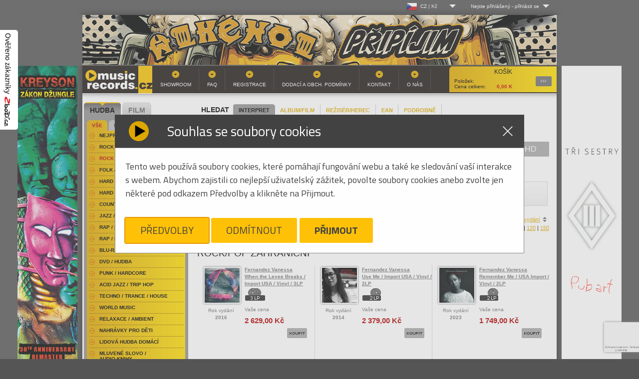

--- FILE ---
content_type: text/html
request_url: https://www.musicrecords.cz/catalogue/category/rock-pop-zahranicni/?orderby=desc&offset=23190
body_size: 24978
content:
<!DOCTYPE html PUBLIC "-//W3C//DTD XHTML 1.0 Strict//EN" "http://www.w3.org/TR/xhtml1/DTD/xhtml1-strict.dtd">
<html xmlns="http://www.w3.org/1999/xhtml" xml:lang="cs" lang="cs">
<head>


	
	<base href="https://www.musicrecords.cz/"/>
	<meta http-equiv="content-type" content="text/html; charset=windows-1250" />

	<title>Rock/Pop Zahraniční | Hudba |  Musicrecords</title>

	
	<link rel="icon" type="image/png" href="https://www.musicrecords.cz/front/img/favicon.png">

	<meta property="og:title" content="Rock/Pop Zahraniční | Hudba |  Musicrecords">

			<meta name="author" content="B Media Solutions s.r.o. | www.bmedia.cz" />
		<meta name="keywords" content="gramo, gramodesky, desky, Gramoplatne, platne, vinylové desky, vinyly, vinylové platne, gramofony, gramofon, Hifi, CD, LP, DVD, novinky na CD, vinyl, hudba, metal, rock, pop, hudební novinky, DVD" />
		<meta name="description" content="Internetový a kamenný obchod. Nabízíme hudbu a filmy na LP, CD, MC, SACD, Blu-Ray, 4k UHD a DVD. Bohatý výběr žánrů-rock, folk, hard & heavy, pop, metal, punk, jazz, blues, audioknihy. Filmové komedie, westerny, dokumenty, muzikály, sci-fi, aj. Gramofony, gramodesky, vinyly, přenosky, vše pro vinyl. Hi-fi technika." />
		<meta name="viewport" content="width=device-width, initial-scale=1.0, shrink-to-fit=no">
		<meta property="og:description" content="Internetový a kamenný obchod. Nabízíme hudbu a filmy na LP, CD, MC, SACD, Blu-Ray, 4k UHD a DVD. Bohatý výběr žánrů-rock, folk, hard & heavy, pop, metal, punk, jazz, blues, audioknihy. Filmové komedie, westerny, dokumenty, muzikály, sci-fi, aj. Gramofony, gramodesky, vinyly, přenosky, vše pro vinyl. Hi-fi technika.">
	
			<meta property="og:image" content="https://www.musicrecords.cz/front/img/musicrecords_logo_square.jpg">
		<meta property="og:image:width" content="432" />		<meta property="og:image:height" content="432" />			<meta property="og:image" content="https://www.musicrecords.cz/front/img/musicrecords_logo_square-bordered.jpg">
		<meta property="og:image:width" content="502" />		<meta property="og:image:height" content="502" />		<meta property="og:url" content="https://www.musicrecords.cz/catalogue/category/rock-pop-zahranicni/?orderby=desc&amp;offset=23190">
	<meta property="og:site_name" content="Musicrecords">
	<meta property="og:type" content="product">
	<meta property="fb:app_id" content="1123096792508718">


	<META HTTP-EQUIV="CACHE-CONTROL" CONTENT="PUBLIC">
	
	<script type="text/javascript">
		var datepicker_cs = {
			closeText: 'Zavřít',
			prevText: 'Předchozí',
			nextText: 'Další',
			currentText: 'Dnes',
			monthNames: ['Leden','Únor','Březen','Duben','Květen','Červen', 'Červenec','Srpen','Září','Říjen','Listopad','Prosinec'],
			monthNamesShort: ['Le','Ún','Bř','Du','Kv','Čn', 'Čc','Sr','Zá','Ří','Li','Pr'],
			dayNames: ['Neděle','Pondělí','Úterý','Středa','Čtvrtek','Pátek','Sobota'],
			dayNamesShort: ['Ne','Po','Út','St','Čt','Pá','So'],
			dayNamesMin: ['Ne','Po','Út','St','Čt','Pá','So'],
			weekHeader: 'Sm',
			dateFormat: 'dd.mm.yy',
			firstDay: 1,
			isRTL: false,
			showMonthAfterYear: false,
			yearSuffix: ''
		};

		var datepicker_sk = {
			closeText: 'Zavrieť',
			prevText: 'Predchádzajúci',
			nextText: 'Ďalšia',
			currentText: 'Dnes',
			monthNames: ['Január','Február','Marec','Apríl','Máj','Jún', 'Júl','August','September','Október','November','December'],
			monthNamesShort: ['Jan', 'Feb', 'Mar', 'Apr', 'Máj', 'Jún', 'Júl', 'Aug', 'Sep', 'Okt', 'Nov', 'Dec'],
			dayNames: [ 'Nedeľa', 'Pondelok', 'Utorok', 'Streda', 'Štvrtok', 'Piatok', 'Sobota' ],
			dayNamesShort: [ 'Ned', 'Pon', 'Uto', 'Str', 'Štv', 'Pia', 'Sob' ],
			dayNamesMin: [ 'Ne', 'Po', 'Ut', 'St', 'Št', 'Pia', 'So' ],
			weekHeader: 'Ty',
			dateFormat: 'dd.mm.yy',
			firstDay: 1,
			isRTL: false,
			showMonthAfterYear: false,
			yearSuffix: ''
		};

        			var datepicker_region = 'cs';
        	</script>
	
	<link rel="stylesheet" type="text/css" href="https://www.musicrecords.cz/front/dist/style.css?nocache=260119" media="screen,projection,tv" />
	<link rel="alternate" type="application/rss+xml" title="Musicrecords - CD, LP, DVD, hudba, hudebn  novinky na CD a LP, DVD" href="rssfeed.php" />
	
	<script type="text/javascript">
		var ROOT = "https://www.musicrecords.cz/";
		var SK_SHOP = false;
	    			var pageDataJson = {"page":"list","categoryId":46,"url":"https:\/\/www.musicrecords.cz\/catalogue\/category\/rock-pop-zahranicni\/?orderby=desc&amp;offset=23190","order":"desc","perpage":30,"offset":23190,"category":"Rock\/Pop Zahrani\u010dn\u00ed"};
	    		var prevPageDataJson = {};
                    var VANOCE_DETAIL_TEXTIL_TEXT=0;
                    var VANOCE_DODANI_DO_VANOC=0;
                    var VANOCE_ORDER_PAYMENT_PREPAY_BANNER=0;
                    var VANOCE_MAIN_AUTO_POPUP=0;
                    var VANOCE_MAIN_RIGHT_INFO=0;
                    var VANOCE_ORDER_TOP_NOTICE=0;
                    var VANOCE_KOSIK_PREDOBJEDNAVKA_TOP_NOTICE=0;
                    var PDE_PO_NOVEM_ROCE_MIMO_OS_ODBER=0;
        	</script>

	<script src="https://ajax.googleapis.com/ajax/libs/jquery/1.7.2/jquery.min.js" type="text/javascript"></script>
	<script src="https://www.musicrecords.cz/front/js/bannry.js?nocache=26011938" type="text/javascript"></script>

			<script src="https://www.musicrecords.cz/front/dist/bundle.js?nocache=260119" type="text/javascript"></script>
	
<!-- Google Tag Manager - 29.5.2025 od cizího specialisty -->

	<script>(function(w,d,s,l,i){w[l]=w[l]||[];w[l].push({'gtm.start':
	new Date().getTime(),event:'gtm.js'});var f=d.getElementsByTagName(s)[0],
	j=d.createElement(s),dl=l!='dataLayer'?'&l='+l:'';j.async=true;j.src=
	'https://www.googletagmanager.com/gtm.js?id='+i+dl;f.parentNode.insertBefore(j,f);
	})(window,document,'script','dataLayer','GTM-K3J2H53D');</script>

<!-- End Google Tag Manager -->

<!-- Google tag (gtag.js) -->
<script type="text/javascript">
    window.dataLayer = window.dataLayer || [];
    function gtag(){dataLayer.push(arguments);}
</script>

<script async src="https://www.googletagmanager.com/gtag/js?id=G-ZLT0YW6EN5"></script>

<script type="text/javascript">
	// default consent state
	gtag('consent', 'default', {"ad_storage":"denied","ad_user_data":"denied","ad_personalization":"denied","analytics_storage":"denied"});
    gtag('js', new Date());
	gtag('config', 'G-ZLT0YW6EN5');
</script>
<!-- End Google Analytics -->

<!-- Google AdWords - 16.5.2025 - cizí­ dodal specialista -->
<!-- Google tag (gtag.js) -->
<script async src="https://www.googletagmanager.com/gtag/js?id=AW-1045471754">
</script>
<script>
  window.dataLayer = window.dataLayer || [];
  
  
  function gtag(){dataLayer.push(arguments);}
  
  gtag('js', new Date());

  gtag('config', 'AW-1045471754');
</script>
<!-- End Google Analytics -->


<!-- Heureka widget -->
<script type="text/javascript">
	//<![CDATA[
	var _hwq = _hwq || [];
	_hwq.push(['setKey', '20F5815EF5192B1DA428350E2F0866F0']);
	_hwq.push(['showWidget', '1', '19968', 'MusicRecords', 'musicrecords-cz']);

	_hwq.push(['setTopPos', '200']);
	_hwq.push(['showWidget', '21']);

	(function() {
		var ho = document.createElement('script'); ho.type = 'text/javascript'; ho.async = true;
		ho.src = ('https:' == document.location.protocol ? 'https://ssl' : 'http://www') + '.heureka.cz/direct/i/gjs.php?n=wdgt&sak=20F5815EF5192B1DA428350E2F0866F0';
		var s = document.getElementsByTagName('script')[0]; s.parentNode.insertBefore(ho, s);
        })();
	//]]>
</script>
<!-- end Heureka widget -->

<!-- zbozi retargeting -->
	<script type="text/javascript">
        
		var seznam_retargeting_id = 45172;
        
	</script>
	<script type="text/javascript" src="//c.imedia.cz/js/retargeting.js"></script>

    

	<!-- End Google Analytics -->
<!-- end zbozi retargeting -->



    
    
</head>
<body class="czshop">

<div style="position: fixed !important; height: 200px; width: 36px; top: 60px; left: 0px; z-index: 2147483646;">
	<a href="https://www.zbozi.cz/obchod/9721/" target="_blank"><img src="https://www.musicrecords.cz/front/img/overeno-zbozi-cz.png" /></a>
</div>

	<!-- Google Tag Manager (noscript) - 29.5.2025 - dodal cizí specialista -->
<noscript><iframe src="https://www.googletagmanager.com/ns.html?id=GTM-K3J2H53D"
height="0" width="0" style="display:none;visibility:hidden"></iframe></noscript>
<!-- End Google Tag Manager (noscript) -->
<div class="wrap">
	<div id="lang_menu">
	<div class="lang_menu_wrap">
		<div class="dropdown">
			<div class="dropdown-activator">
				<div class="dropdown_line">
					<img class="dropdown_flag" src="https://www.musicrecords.cz/front/img/flag-cz.png"><span class="dropdown_lang">CZ&nbsp;|&nbsp;Kč</span>
				</div>
			</div>
			<div class="dropdown_menu top-menu">
				<div class="dropdown_menu--bottom">
					<ul>
						<li>
							<a href="https://www.musicrecords.cz" class="active">
								<div class="dropdown_line">
									<img class="dropdown_flag" src="https://www.musicrecords.cz/front/img/flag-cz.png"><span class="dropdown_lang">CZ&nbsp;|&nbsp;Kč</span>
								</div>
							</a>
						</li>
						<li>
							<a href="https://www.musicrecords.sk" class="">
								<div class="dropdown_line">
									<img class="dropdown_flag" src="https://www.musicrecords.cz/front/img/flag-sk.png"><span class="dropdown_lang">SK&nbsp;|&nbsp;EUR</span>
								</div>
							</a>
						</li>
					</ul>
				</div>
			</div>
		</div>
	</div>
</div>

	<div id="user_menu">
	<div class="user_menu_wrap">
					<div class="not-logged dropdown">
				<div class="dropdown-activator"><span class="dropdown_name">Nejste přihlášený</span> - <span
							class="dropdown_login">přihlásit se</span></div>
				<div class="dropdown_menu top-menu">
					<div class="dropdown_menu--top">
						Log-in
					</div>
					<div class="dropdown_menu--bottom">
						<form action="login/" method="post">
							<table>
								<tr>
									<td><label for="name">Uživ. jméno:</label></td>
									<td><input type="text" id="name" name="login"/></td>
								</tr>
								<tr>
									<td><label for="pass">Heslo:</label></td>
									<td><input type="password" id="pass" name="password"/></td>
								</tr>
								<tr>
									<td colspan="2">
										<input type="image" src="https://www.musicrecords.cz/front/img/butt-send3.gif" class="button"/>
										<br/>
										<a href="/user/register/">Registrace</a>
										&nbsp;&nbsp;&nbsp;
										<a href="/zapomenute-heslo/">Zapomenuté heslo?</a>
										<input type="hidden" name="op" value="login"/>
										<input type="hidden" name="submit" value="1">
										<input type="hidden" name="backpage" value="aHR0cHM6Ly93d3cubXVzaWNyZWNvcmRzLmN6L2NhdGFsb2d1ZS9jYXRlZ29yeS9yb2NrLXBvcC16YWhyYW5pY25pLz9vcmRlcmJ5PWRlc2Mmb2Zmc2V0PTIzMTkw" />
									</td>
								</tr>
							</table>
						</form>
					</div>
				</div>
			</div>
			</div>
</div></div>

<div id="wrap">
			<div style="text-align:center;">
							<a href="https://www.musicrecords.cz/banner/1565/" class="banner_link" data-banner="1565"><img src="https://www.musicrecords.cz/upload/banner/21763999594662144490.jpg" alt="Hudební novinky na CD, DVD" width="950" height="100" /></a>
						</div>
	
<div id="center">
    			<div style="position: absolute; width: 120px; height: 600px; margin-left: 960px;"><a href="https://www.musicrecords.cz/banner/1560/" class="banner_link" data-banner="1560"><img src="https://www.musicrecords.cz/upload/banner/217639987532136921230.jpg" alt="Hudební novinky na CD, DVD" width="120" height="600" /></a></div>
			<div style="position: absolute; width: 120px; height: 600px; margin-left: -130px;"><a href="https://www.musicrecords.cz/banner/1556/" class="banner_link" data-banner="1556"><img src="https://www.musicrecords.cz/upload/banner/11763998206500417889.jpg" alt="Hudební novinky na CD, DVD" width="120" height="600" /></a></div>
			<div id="header">

    
	
		<a href="index.php" id="logo">Hudba na CD, hudební novinky, rozsáhlý sortiment novinek na CD všech hudebních žánrů - metal, pop, rock<span></span></a>
		<div id="basket">
			<strong>Košík</strong>
			            <p>
	            <span class="text">Položek: </span><span id="basket__header--count"></span><br />
									<span class="text">Cena celkem: </span><span id="basket__header--price">0,00</span> K </p>
												   
			<a href="https://www.musicrecords.cz/kosik/?backpage=aHR0cHM6Ly93d3cubXVzaWNyZWNvcmRzLmN6L2NhdGFsb2d1ZS9jYXRlZ29yeS9yb2NrLXBvcC16YWhyYW5pY25pLz9vcmRlcmJ5PWRlc2Mmb2Zmc2V0PTIzMTkw">Podrobnosti<span></span></a>
		</div>
				<div id="menu">
			

<ul><li><a href="section/showroom/" class="">Showroom</a></li><li><a href="section/faq/" class="">FAQ</a></li><li><a href="user/register/" class="">Registrace</a></li><li><a href="section/obchodni+podminky/" class="">Dodací a obch. podmínky</a></li><li><a href="section/kontakt/" class="">Kontakt</a></li><li><a href="section/o+nas/" class="">O nás</a></li></ul>		</div>
	</div><!-- header end-->
<div id="content">

	<div class="search" id="search__form">
	<h2 style="padding: 5px 8px">HLEDAT</h2>
	<div class="search__param__select">
			<div class="search__param strong"><a href="#" param="person" >INTERPRET</a></div>
			<div class="search__param "><a href="#" param="title" >ALBUM/FILM</a></div>
			<div class="search__param "><a href="#" param="desc-film" >REŽISÉR/HEREC</a></div>
			<div class="search__param "><a href="#" param="ean" >EAN</a></div>
			<div class="search__param "><a href="#" param="extended" >PODROBNĚ</a></div>
		</div>

	<div class="cleaner"></div>

	<form action="https://www.musicrecords.cz/catalogue/search/" method="get" id="searchform">
			<div class="searchform--basic" style="display: block;">
				<input type="text" name="query" value="" />
				<input type="image" src="https://www.musicrecords.cz/front/img/butt-album.gif" class="button" />
			</div>

			<div class="searchform--extended" style="display: none;">

				<div class="search__switch">

					<div class="switch">
						<input type="radio" class="switch-input" name="search_switch" value="search_hudba" id="search_hudba" name="search_switch" value="search_hudba" checked="checked" />
						<label for="search_hudba" class="switch-label switch-label-off">Hudba</label>
						<input type="radio" class="switch-input" name="search_switch" value="search_film" id="search_film" name="search_switch"  />
						<label for="search_film" class="switch-label switch-label-on">Film</label>
						<span class="switch-selection"></span>
					</div>
				</div>

				<div class="input__rows">
					<div class="row search--title">
						<label data-hudba="Album:" data-film="Film:">Album:</label>&nbsp;<input type="text" name="title" value="" />
					</div>
					<div class="row search--person" >
						<label data-hudba="Interpret:" data-film="">Interpret:</label>&nbsp;<input type="text" name="person" value="" />
					</div>
					<div class="row search--desc">
						<label data-hudba="Skladba:" data-film="Režisér / herec:">Skladba:</label>&nbsp;<input type="text" name="desc" value="" />
					</div>
				</div>


				<input type="submit" class="button" name="extended_search" value="odeslat" />
			</div>

			<input type="hidden" name="param" value="person" />
	</form>
</div>	
			<div class="nosice_kategorie">
			<a href="https://www.musicrecords.cz/catalogue/category/rock-pop-zahranicni/?orderby=desc&amp;offset=0&amp;nosice=" class="nosice_kategorie_item active">Vše</a>
							<a href="https://www.musicrecords.cz/catalogue/category/rock-pop-zahranicni/?orderby=desc&amp;offset=0&amp;nosice=CD" class="nosice_kategorie_item ">CD</a>
							<a href="https://www.musicrecords.cz/catalogue/category/rock-pop-zahranicni/?orderby=desc&amp;offset=0&amp;nosice=DVD" class="nosice_kategorie_item ">DVD</a>
							<a href="https://www.musicrecords.cz/catalogue/category/rock-pop-zahranicni/?orderby=desc&amp;offset=0&amp;nosice=Blu-Ray" class="nosice_kategorie_item ">Blu-Ray</a>
							<a href="https://www.musicrecords.cz/catalogue/category/rock-pop-zahranicni/?orderby=desc&amp;offset=0&amp;nosice=VINYL" class="nosice_kategorie_item ">VINYL</a>
							<a href="https://www.musicrecords.cz/catalogue/category/rock-pop-zahranicni/?orderby=desc&amp;offset=0&amp;nosice=4K+UHD" class="nosice_kategorie_item ">4K UHD</a>
							<a href="https://www.musicrecords.cz/catalogue/category/rock-pop-zahranicni/?orderby=desc&amp;offset=0&amp;nosice=Ostatn%ED" class="nosice_kategorie_item ">Ostatní</a>
	</div>	
	<div style="position:absolute;right:0px;top:3px; width:210px;">
		<div class="facebook" style="width:210px;">
	<iframe src="https://www.facebook.com/plugins/likebox.php?href=http%3A%2F%2Fwww.facebook.com%2Fpages%2FMusicRecordscz%2F168761819385&amp;width=210&amp;colorscheme=light&amp;show_faces=false&amp;stream=false&amp;header=true&amp;height=62" scrolling="no" frameborder="0" style="border:none; overflow:hidden; width:210px; height:62px;" allowTransparency="true"></iframe>
</div>	</div>

	
										<div class="filter filter--abc">
        	<ul>
	                            		    <li class="">
			    <a title="Rock/Pop Zahraniční písmeno A" href="https://www.musicrecords.cz/catalogue/category/rock-pop-zahranicni/?orderby=desc&amp;offset=0&amp;char=A">A</a>
		    </li>
		    
	                            		    <li class="">
			    <a title="Rock/Pop Zahraniční písmeno B" href="https://www.musicrecords.cz/catalogue/category/rock-pop-zahranicni/?orderby=desc&amp;offset=0&amp;char=B">B</a>
		    </li>
		    
	                            		    <li class="">
			    <a title="Rock/Pop Zahraniční písmeno C" href="https://www.musicrecords.cz/catalogue/category/rock-pop-zahranicni/?orderby=desc&amp;offset=0&amp;char=C">C</a>
		    </li>
		    
	                            		    <li class="">
			    <a title="Rock/Pop Zahraniční písmeno D" href="https://www.musicrecords.cz/catalogue/category/rock-pop-zahranicni/?orderby=desc&amp;offset=0&amp;char=D">D</a>
		    </li>
		    
	                            		    <li class="">
			    <a title="Rock/Pop Zahraniční písmeno E" href="https://www.musicrecords.cz/catalogue/category/rock-pop-zahranicni/?orderby=desc&amp;offset=0&amp;char=E">E</a>
		    </li>
		    
	                            		    <li class="">
			    <a title="Rock/Pop Zahraniční písmeno F" href="https://www.musicrecords.cz/catalogue/category/rock-pop-zahranicni/?orderby=desc&amp;offset=0&amp;char=F">F</a>
		    </li>
		    
	                            		    <li class="">
			    <a title="Rock/Pop Zahraniční písmeno G" href="https://www.musicrecords.cz/catalogue/category/rock-pop-zahranicni/?orderby=desc&amp;offset=0&amp;char=G">G</a>
		    </li>
		    
	                            		    <li class="">
			    <a title="Rock/Pop Zahraniční písmeno H" href="https://www.musicrecords.cz/catalogue/category/rock-pop-zahranicni/?orderby=desc&amp;offset=0&amp;char=H">H</a>
		    </li>
		    
	                            		    <li class="">
			    <a title="Rock/Pop Zahraniční písmeno I" href="https://www.musicrecords.cz/catalogue/category/rock-pop-zahranicni/?orderby=desc&amp;offset=0&amp;char=I">I</a>
		    </li>
		    
	                            		    <li class="">
			    <a title="Rock/Pop Zahraniční písmeno J" href="https://www.musicrecords.cz/catalogue/category/rock-pop-zahranicni/?orderby=desc&amp;offset=0&amp;char=J">J</a>
		    </li>
		    
	                            		    <li class="">
			    <a title="Rock/Pop Zahraniční písmeno K" href="https://www.musicrecords.cz/catalogue/category/rock-pop-zahranicni/?orderby=desc&amp;offset=0&amp;char=K">K</a>
		    </li>
		    
	                            		    <li class="">
			    <a title="Rock/Pop Zahraniční písmeno L" href="https://www.musicrecords.cz/catalogue/category/rock-pop-zahranicni/?orderby=desc&amp;offset=0&amp;char=L">L</a>
		    </li>
		    
	                            		    <li class="">
			    <a title="Rock/Pop Zahraniční písmeno M" href="https://www.musicrecords.cz/catalogue/category/rock-pop-zahranicni/?orderby=desc&amp;offset=0&amp;char=M">M</a>
		    </li>
		    
	                            		    <li class="">
			    <a title="Rock/Pop Zahraniční písmeno N" href="https://www.musicrecords.cz/catalogue/category/rock-pop-zahranicni/?orderby=desc&amp;offset=0&amp;char=N">N</a>
		    </li>
		    
	                            		    <li class="">
			    <a title="Rock/Pop Zahraniční písmeno O" href="https://www.musicrecords.cz/catalogue/category/rock-pop-zahranicni/?orderby=desc&amp;offset=0&amp;char=O">O</a>
		    </li>
		    
	                            		    <li class="">
			    <a title="Rock/Pop Zahraniční písmeno P" href="https://www.musicrecords.cz/catalogue/category/rock-pop-zahranicni/?orderby=desc&amp;offset=0&amp;char=P">P</a>
		    </li>
		    
	                            		    <li class="">
			    <a title="Rock/Pop Zahraniční písmeno Q" href="https://www.musicrecords.cz/catalogue/category/rock-pop-zahranicni/?orderby=desc&amp;offset=0&amp;char=Q">Q</a>
		    </li>
		    
	                            		    <li class="">
			    <a title="Rock/Pop Zahraniční písmeno R" href="https://www.musicrecords.cz/catalogue/category/rock-pop-zahranicni/?orderby=desc&amp;offset=0&amp;char=R">R</a>
		    </li>
		    
	                            		    <li class="">
			    <a title="Rock/Pop Zahraniční písmeno S" href="https://www.musicrecords.cz/catalogue/category/rock-pop-zahranicni/?orderby=desc&amp;offset=0&amp;char=S">S</a>
		    </li>
		    
	                            		    <li class="">
			    <a title="Rock/Pop Zahraniční písmeno T" href="https://www.musicrecords.cz/catalogue/category/rock-pop-zahranicni/?orderby=desc&amp;offset=0&amp;char=T">T</a>
		    </li>
		    
	                            		    <li class="">
			    <a title="Rock/Pop Zahraniční písmeno U" href="https://www.musicrecords.cz/catalogue/category/rock-pop-zahranicni/?orderby=desc&amp;offset=0&amp;char=U">U</a>
		    </li>
		    
	                            		    <li class="">
			    <a title="Rock/Pop Zahraniční písmeno V" href="https://www.musicrecords.cz/catalogue/category/rock-pop-zahranicni/?orderby=desc&amp;offset=0&amp;char=V">V</a>
		    </li>
		    
	                            		    <li class="">
			    <a title="Rock/Pop Zahraniční písmeno W" href="https://www.musicrecords.cz/catalogue/category/rock-pop-zahranicni/?orderby=desc&amp;offset=0&amp;char=W">W</a>
		    </li>
		    
	                            		    <li class="">
			    <a title="Rock/Pop Zahraniční písmeno X" href="https://www.musicrecords.cz/catalogue/category/rock-pop-zahranicni/?orderby=desc&amp;offset=0&amp;char=X">X</a>
		    </li>
		    
	                            		    <li class="">
			    <a title="Rock/Pop Zahraniční písmeno Y" href="https://www.musicrecords.cz/catalogue/category/rock-pop-zahranicni/?orderby=desc&amp;offset=0&amp;char=Y">Y</a>
		    </li>
		    
	                            		    <li class="">
			    <a title="Rock/Pop Zahraniční písmeno Z" href="https://www.musicrecords.cz/catalogue/category/rock-pop-zahranicni/?orderby=desc&amp;offset=0&amp;char=Z">Z</a>
		    </li>
		    
	    	    <li class="curr">
		    <a title="" href="https://www.musicrecords.cz/catalogue/category/rock-pop-zahranicni/?orderby=desc&amp;offset=0&amp;char=" style="width:45px">Vše</a>
	    </li>
	</ul>
</div>					
					<div class="order_select">
	Seřadit podle:

	
	

			<a href="https://www.musicrecords.cz/catalogue/category/rock-pop-zahranicni/?orderby=asc&amp;offset=23190" class="sort-by sort-by__desc sort-by__active">jména</a> |
	
						<a href="https://www.musicrecords.cz/catalogue/category/rock-pop-zahranicni/?orderby=price&amp;offset=23190" class="sort-by">ceny</a> |
			    

	        				<a href="https://www.musicrecords.cz/catalogue/category/rock-pop-zahranicni/?orderby=store&amp;offset=23190">zboží skladem</a> |
			
		    				<a href="https://www.musicrecords.cz/catalogue/category/rock-pop-zahranicni/?orderby=yearasc&amp;offset=23190" class="sort-by">roku vydání</a>
		    			
</div>            	            <div class="cleaner"></div>
				<div class="perpage_select">
	Produktů na stránku:

		
			<strong>30</strong> |
	
			<a href="https://www.musicrecords.cz/catalogue/category/rock-pop-zahranicni/?orderby=desc&amp;offset=0&amp;perpage=60">60</a> |
	
			<a href="https://www.musicrecords.cz/catalogue/category/rock-pop-zahranicni/?orderby=desc&amp;offset=0&amp;perpage=90">90</a> |
	
			<a href="https://www.musicrecords.cz/catalogue/category/rock-pop-zahranicni/?orderby=desc&amp;offset=0&amp;perpage=120">120</a> |
	
			<a href="https://www.musicrecords.cz/catalogue/category/rock-pop-zahranicni/?orderby=desc&amp;offset=0&amp;perpage=150">150</a>
	</div>            		
		<div class="cleaner">&nbsp;</div>

		
	<div class="screen_select table_screen"><a href="https://www.musicrecords.cz/catalogue/category/rock-pop-zahranicni/?orderby=desc&amp;offset=23190&amp;screen=2" class="tablelist">Tabulkový výpis</a></div>

					<h1>Rock/Pop Zahraniční</h1>
		
		
			
			 	
						
	<!-- VARIANTA PRO BOX VYPIS -->
	<div class="catalogue" highlightMinRelevanceLvl="">

					<div class="item " >
	<table>
	<tr>
		<td class="first">
		
							
						  <a href="https://www.musicrecords.cz/catalogue/hudba/fernandez-vanessa/when-the-levee-breaks-import-usa-vinyl-3lp/?icid=46" class="img">
							
				
	    				  							
												
					
										  <img src="https://www.musicrecords.cz/upload/catalogue/image/small/91sh0fqhtsl-sl1500.jpg" alt="3LPFernandez Vanessa / When the Levee Breaks / Import USA / Vinyl / 3LP" class="cd" width="70" height="70" />
	        							
					
										</a><br />
			
		
					
					
						
				
					<p style=" text-align: center;">
			Rok vydání<br><strong>2016</strong>
			</p>
		
		  
		  
		</td>
		<td class="middle">
			<p>
				<strong>
					<a href="https://www.musicrecords.cz/catalogue/hudba/fernandez-vanessa/when-the-levee-breaks-import-usa-vinyl-3lp/?icid=46" class="orange">
											Fernandez Vanessa<br />
											When the Levee Breaks / Import USA / Vinyl / 3LP
					</a>
				</strong>
				
									<br /><img src="https://www.musicrecords.cz/front/img/ico-3-lp.gif" alt="3LP" class="mediumtype" />
							</p>

																	
					
					
												
												
					
					<p>Vaše cena</p>
					<p class="price">2&nbsp;629,00&nbsp;Kč</p>
					
									</td>
	</tr>
	<tr>
		<td class="last" colspan="2">
							<form action="component.php" method="post" class="catalog__order--item" stock="0" inBasket="0" delivery="5-30 dnů" itemname="Fernandez Vanessa - When the Levee Breaks / Import USA / Vinyl / 3LP">
					<p class="butt">
						<input type="image" src="https://www.musicrecords.cz/front/img/butt-buy.gif" alt="Koupit 3LPFernandez Vanessa / When the Levee Breaks / Import USA / Vinyl / 3LP" class="add noDisable" />
						<input type="hidden" name="cocode" value="order" />
						<input type="hidden" name="action" value="basketItemAdd" />
						<input type="hidden" name="itid" value="221592" />
						<input type="hidden" name="backpage" value="aHR0cHM6Ly93d3cubXVzaWNyZWNvcmRzLmN6L2NhdGFsb2d1ZS9jYXRlZ29yeS9yb2NrLXBvcC16YWhyYW5pY25pLz9vcmRlcmJ5PWRlc2Mmb2Zmc2V0PTIzMTkw" />
						<input type="hidden" name="count" value="1" />
					</p>
				</form>
					</td>
	</tr>
	</table>
</div>


					<div class="item " >
	<table>
	<tr>
		<td class="first">
		
							
						  <a href="https://www.musicrecords.cz/catalogue/hudba/fernandez-vanessa/use-me-import-usa-vinyl-2lp/?icid=46" class="img">
							
				
	    				  							
												
					
										  <img src="https://www.musicrecords.cz/upload/catalogue/image/small/snimek-obrazovky-2025-04-28-171854.jpg" alt="2LPFernandez Vanessa / Use Me / Import USA / Vinyl / 2LP" class="cd" width="70" height="70" />
	        							
					
										</a><br />
			
		
					
					
						
				
					<p style=" text-align: center;">
			Rok vydání<br><strong>2014</strong>
			</p>
		
		  
		  
		</td>
		<td class="middle">
			<p>
				<strong>
					<a href="https://www.musicrecords.cz/catalogue/hudba/fernandez-vanessa/use-me-import-usa-vinyl-2lp/?icid=46" class="orange">
											Fernandez Vanessa<br />
											Use Me / Import USA / Vinyl / 2LP
					</a>
				</strong>
				
									<br /><img src="https://www.musicrecords.cz/front/img/ico-2-lp.gif" alt="2LP" class="mediumtype" />
							</p>

																	
					
					
												
												
					
					<p>Vaše cena</p>
					<p class="price">2&nbsp;379,00&nbsp;Kč</p>
					
									</td>
	</tr>
	<tr>
		<td class="last" colspan="2">
							<form action="component.php" method="post" class="catalog__order--item" stock="0" inBasket="0" delivery="5-30 dnů" itemname="Fernandez Vanessa - Use Me / Import USA / Vinyl / 2LP">
					<p class="butt">
						<input type="image" src="https://www.musicrecords.cz/front/img/butt-buy.gif" alt="Koupit 2LPFernandez Vanessa / Use Me / Import USA / Vinyl / 2LP" class="add noDisable" />
						<input type="hidden" name="cocode" value="order" />
						<input type="hidden" name="action" value="basketItemAdd" />
						<input type="hidden" name="itid" value="221591" />
						<input type="hidden" name="backpage" value="aHR0cHM6Ly93d3cubXVzaWNyZWNvcmRzLmN6L2NhdGFsb2d1ZS9jYXRlZ29yeS9yb2NrLXBvcC16YWhyYW5pY25pLz9vcmRlcmJ5PWRlc2Mmb2Zmc2V0PTIzMTkw" />
						<input type="hidden" name="count" value="1" />
					</p>
				</form>
					</td>
	</tr>
	</table>
</div>


					<div class="item " >
	<table>
	<tr>
		<td class="first">
		
							
						  <a href="https://www.musicrecords.cz/catalogue/hudba/fernandez-vanessa/remember-me-usa-import-vinyl-2lp/?icid=46" class="img">
							
				
	    				  							
												
					
										  <img src="https://www.musicrecords.cz/upload/catalogue/image/small/71kr-wjpwjl-sl150017458532291544880967.jpg" alt="2LPFernandez Vanessa / Remember Me / USA Import / Vinyl / 2LP" class="cd" width="70" height="70" />
	        							
					
										</a><br />
			
		
					
					
						
				
					<p style=" text-align: center;">
			Rok vydání<br><strong>2023</strong>
			</p>
		
		  
		  
		</td>
		<td class="middle">
			<p>
				<strong>
					<a href="https://www.musicrecords.cz/catalogue/hudba/fernandez-vanessa/remember-me-usa-import-vinyl-2lp/?icid=46" class="orange">
											Fernandez Vanessa<br />
											Remember Me / USA Import / Vinyl / 2LP
					</a>
				</strong>
				
									<br /><img src="https://www.musicrecords.cz/front/img/ico-2-lp.gif" alt="2LP" class="mediumtype" />
							</p>

																	
					
					
												
												
					
					<p>Vaše cena</p>
					<p class="price">1&nbsp;749,00&nbsp;Kč</p>
					
									</td>
	</tr>
	<tr>
		<td class="last" colspan="2">
							<form action="component.php" method="post" class="catalog__order--item" stock="0" inBasket="0" delivery="5-30 dnů" itemname="Fernandez Vanessa - Remember Me / USA Import / Vinyl / 2LP">
					<p class="butt">
						<input type="image" src="https://www.musicrecords.cz/front/img/butt-buy.gif" alt="Koupit 2LPFernandez Vanessa / Remember Me / USA Import / Vinyl / 2LP" class="add noDisable" />
						<input type="hidden" name="cocode" value="order" />
						<input type="hidden" name="action" value="basketItemAdd" />
						<input type="hidden" name="itid" value="221590" />
						<input type="hidden" name="backpage" value="aHR0cHM6Ly93d3cubXVzaWNyZWNvcmRzLmN6L2NhdGFsb2d1ZS9jYXRlZ29yeS9yb2NrLXBvcC16YWhyYW5pY25pLz9vcmRlcmJ5PWRlc2Mmb2Zmc2V0PTIzMTkw" />
						<input type="hidden" name="count" value="1" />
					</p>
				</form>
					</td>
	</tr>
	</table>
</div>

<div style="clear:left;"> </div>
					<div class="item " >
	<table>
	<tr>
		<td class="first">
		
							
						  <a href="https://www.musicrecords.cz/catalogue/hudba/fernandez-vanessa/remember-me-usa-import-sacd/?icid=46" class="img">
							
				
	    				  							
												
					
										  <img src="https://www.musicrecords.cz/upload/catalogue/image/small/71kr-wjpwjl-sl1500.jpg" alt="SACDFernandez Vanessa / Remember Me / USA Import / SACD" class="cd" width="70" height="70" />
	        							
					
										</a><br />
			
		
					
					
						
				
					<p style=" text-align: center;">
			Rok vydání<br><strong>2023</strong>
			</p>
		
		  
		  
		</td>
		<td class="middle">
			<p>
				<strong>
					<a href="https://www.musicrecords.cz/catalogue/hudba/fernandez-vanessa/remember-me-usa-import-sacd/?icid=46" class="orange">
											Fernandez Vanessa<br />
											Remember Me / USA Import / SACD
					</a>
				</strong>
				
									<br /><img src="https://www.musicrecords.cz/front/img/ico-sacd.gif" alt="SACD" class="mediumtype" />
							</p>

																	
					
					
												
												
					
					<p>Vaše cena</p>
					<p class="price">849,00&nbsp;Kč</p>
					
									</td>
	</tr>
	<tr>
		<td class="last" colspan="2">
							<form action="component.php" method="post" class="catalog__order--item" stock="0" inBasket="0" delivery="5-30 dnů" itemname="Fernandez Vanessa - Remember Me / USA Import / SACD">
					<p class="butt">
						<input type="image" src="https://www.musicrecords.cz/front/img/butt-buy.gif" alt="Koupit SACDFernandez Vanessa / Remember Me / USA Import / SACD" class="add noDisable" />
						<input type="hidden" name="cocode" value="order" />
						<input type="hidden" name="action" value="basketItemAdd" />
						<input type="hidden" name="itid" value="221589" />
						<input type="hidden" name="backpage" value="aHR0cHM6Ly93d3cubXVzaWNyZWNvcmRzLmN6L2NhdGFsb2d1ZS9jYXRlZ29yeS9yb2NrLXBvcC16YWhyYW5pY25pLz9vcmRlcmJ5PWRlc2Mmb2Zmc2V0PTIzMTkw" />
						<input type="hidden" name="count" value="1" />
					</p>
				</form>
					</td>
	</tr>
	</table>
</div>


					<div class="item " >
	<table>
	<tr>
		<td class="first">
		
							
						  <a href="https://www.musicrecords.cz/catalogue/hudba/fernandez-vanessa/i-want-you-usa-import-vinyl-2lp/?icid=46" class="img">
							
				
	    				  							
												
					
										  <img src="https://www.musicrecords.cz/upload/catalogue/image/small/15grv1200-45-large-66961.jpg" alt="2LPFernandez Vanessa / I Want You / USA Import / Vinyl / 2LP" class="cd" width="70" height="70" />
	        							
					
										</a><br />
			
		
					
					
						
				
					<p style=" text-align: center;">
			Rok vydání<br><strong>2019</strong>
			</p>
		
		  
		  
		</td>
		<td class="middle">
			<p>
				<strong>
					<a href="https://www.musicrecords.cz/catalogue/hudba/fernandez-vanessa/i-want-you-usa-import-vinyl-2lp/?icid=46" class="orange">
											Fernandez Vanessa<br />
											I Want You / USA Import / Vinyl / 2LP
					</a>
				</strong>
				
									<br /><img src="https://www.musicrecords.cz/front/img/ico-2-lp.gif" alt="2LP" class="mediumtype" />
							</p>

																	
					
					
												
												
					
					<p>Vaše cena</p>
					<p class="price">1&nbsp;929,00&nbsp;Kč</p>
					
									</td>
	</tr>
	<tr>
		<td class="last" colspan="2">
							<form action="component.php" method="post" class="catalog__order--item" stock="0" inBasket="0" delivery="5-30 dnů" itemname="Fernandez Vanessa - I Want You / USA Import / Vinyl / 2LP">
					<p class="butt">
						<input type="image" src="https://www.musicrecords.cz/front/img/butt-buy.gif" alt="Koupit 2LPFernandez Vanessa / I Want You / USA Import / Vinyl / 2LP" class="add noDisable" />
						<input type="hidden" name="cocode" value="order" />
						<input type="hidden" name="action" value="basketItemAdd" />
						<input type="hidden" name="itid" value="221588" />
						<input type="hidden" name="backpage" value="aHR0cHM6Ly93d3cubXVzaWNyZWNvcmRzLmN6L2NhdGFsb2d1ZS9jYXRlZ29yeS9yb2NrLXBvcC16YWhyYW5pY25pLz9vcmRlcmJ5PWRlc2Mmb2Zmc2V0PTIzMTkw" />
						<input type="hidden" name="count" value="1" />
					</p>
				</form>
					</td>
	</tr>
	</table>
</div>


					<div class="item " >
	<table>
	<tr>
		<td class="first">
		
							
						  <a href="https://www.musicrecords.cz/catalogue/hudba/ferguson-rebecca/superwoman/?icid=46" class="img">
							
				
	    				  							
												
					
										  <img src="https://www.musicrecords.cz/upload/catalogue/image/small/a14770372551155884777.jpg" alt="CDFerguson Rebecca / Superwoman" class="cd" width="70" height="70" />
	        							
					
										</a><br />
			
		
					
					
						
				
					<p style=" text-align: center;">
			Rok vydání<br><strong>2016</strong>
			</p>
		
		  
		  
		</td>
		<td class="middle">
			<p>
				<strong>
					<a href="https://www.musicrecords.cz/catalogue/hudba/ferguson-rebecca/superwoman/?icid=46" class="orange">
											Ferguson Rebecca<br />
											Superwoman
					</a>
				</strong>
				
									<br /><img src="https://www.musicrecords.cz/front/img/ico-cd.gif" alt="CD" class="mediumtype" />
							</p>

																	
					
					
												
												
					
					<p>Vaše cena</p>
					<p class="price">329,00&nbsp;Kč</p>
					
									</td>
	</tr>
	<tr>
		<td class="last" colspan="2">
							<form action="component.php" method="post" class="catalog__order--item" stock="0" inBasket="0" delivery="5-14 dnů" itemname="Ferguson Rebecca - Superwoman">
					<p class="butt">
						<input type="image" src="https://www.musicrecords.cz/front/img/butt-buy.gif" alt="Koupit CDFerguson Rebecca / Superwoman" class="add noDisable" />
						<input type="hidden" name="cocode" value="order" />
						<input type="hidden" name="action" value="basketItemAdd" />
						<input type="hidden" name="itid" value="140376" />
						<input type="hidden" name="backpage" value="aHR0cHM6Ly93d3cubXVzaWNyZWNvcmRzLmN6L2NhdGFsb2d1ZS9jYXRlZ29yeS9yb2NrLXBvcC16YWhyYW5pY25pLz9vcmRlcmJ5PWRlc2Mmb2Zmc2V0PTIzMTkw" />
						<input type="hidden" name="count" value="1" />
					</p>
				</form>
					</td>
	</tr>
	</table>
</div>

<div style="clear:left;"> </div>
					<div class="item " >
	<table>
	<tr>
		<td class="first">
		
							
						  <a href="https://www.musicrecords.cz/catalogue/hudba/ferguson-rebecca/lady-sings-the-blues/?icid=46" class="img">
							
				
	    				  							
												
					
										  <img src="https://www.musicrecords.cz/upload/catalogue/image/small/a1425290101170442427.jpg" alt="CDFerguson Rebecca / Lady Sings The Blues" class="cd" width="70" height="70" />
	        							
					
										</a><br />
			
		
																								<br /><img src="https://www.musicrecords.cz/front/img/skladem.gif" class="stockstock" title="Skladem " alt="Titul CDLady Sings The Blues je skladem. Skladem "/>
					
					
						
				
					<p style=" text-align: center;">
			Rok vydání<br><strong>2015</strong>
			</p>
		
		  
		  
		</td>
		<td class="middle">
			<p>
				<strong>
					<a href="https://www.musicrecords.cz/catalogue/hudba/ferguson-rebecca/lady-sings-the-blues/?icid=46" class="orange">
											Ferguson Rebecca<br />
											Lady Sings The Blues
					</a>
				</strong>
				
									<br /><img src="https://www.musicrecords.cz/front/img/ico-cd.gif" alt="CD" class="mediumtype" />
							</p>

																	
					
					
												
												
					
					<p>Vaše cena</p>
					<p class="price">149,00&nbsp;Kč</p>
					
									</td>
	</tr>
	<tr>
		<td class="last" colspan="2">
							<form action="component.php" method="post" class="catalog__order--item" stock="1" inBasket="0" delivery="10-30 dnů" itemname="Ferguson Rebecca - Lady Sings The Blues">
					<p class="butt">
						<input type="image" src="https://www.musicrecords.cz/front/img/butt-buy.gif" alt="Koupit CDFerguson Rebecca / Lady Sings The Blues" class="add noDisable" />
						<input type="hidden" name="cocode" value="order" />
						<input type="hidden" name="action" value="basketItemAdd" />
						<input type="hidden" name="itid" value="128495" />
						<input type="hidden" name="backpage" value="aHR0cHM6Ly93d3cubXVzaWNyZWNvcmRzLmN6L2NhdGFsb2d1ZS9jYXRlZ29yeS9yb2NrLXBvcC16YWhyYW5pY25pLz9vcmRlcmJ5PWRlc2Mmb2Zmc2V0PTIzMTkw" />
						<input type="hidden" name="count" value="1" />
					</p>
				</form>
					</td>
	</tr>
	</table>
</div>


					<div class="item " >
	<table>
	<tr>
		<td class="first">
		
							
						  <a href="https://www.musicrecords.cz/catalogue/hudba/ferguson-rebecca/heaven-deluxe/?icid=46" class="img">
							
				
	    				  							
												
					
										  <img src="https://www.musicrecords.cz/upload/catalogue/image/small/71fxhu1nczl-sl1500.jpg" alt="CDFerguson Rebecca / Heaven / Deluxe" class="cd" width="70" height="70" />
	        							
					
										</a><br />
			
		
					
					
						
				
					<p style=" text-align: center;">
			Rok vydání<br><strong>2011</strong>
			</p>
		
		  
		  
		</td>
		<td class="middle">
			<p>
				<strong>
					<a href="https://www.musicrecords.cz/catalogue/hudba/ferguson-rebecca/heaven-deluxe/?icid=46" class="orange">
											Ferguson Rebecca<br />
											Heaven / Deluxe
					</a>
				</strong>
				
									<br /><img src="https://www.musicrecords.cz/front/img/ico-cd.gif" alt="CD" class="mediumtype" />
							</p>

																	
					
					
												
												
					
					<p>Vaše cena</p>
					<p class="price">319,00&nbsp;Kč</p>
					
									</td>
	</tr>
	<tr>
		<td class="last" colspan="2">
							<form action="component.php" method="post" class="catalog__order--item" stock="0" inBasket="0" delivery="5-14 dnů" itemname="Ferguson Rebecca - Heaven / Deluxe">
					<p class="butt">
						<input type="image" src="https://www.musicrecords.cz/front/img/butt-buy.gif" alt="Koupit CDFerguson Rebecca / Heaven / Deluxe" class="add noDisable" />
						<input type="hidden" name="cocode" value="order" />
						<input type="hidden" name="action" value="basketItemAdd" />
						<input type="hidden" name="itid" value="170465" />
						<input type="hidden" name="backpage" value="aHR0cHM6Ly93d3cubXVzaWNyZWNvcmRzLmN6L2NhdGFsb2d1ZS9jYXRlZ29yeS9yb2NrLXBvcC16YWhyYW5pY25pLz9vcmRlcmJ5PWRlc2Mmb2Zmc2V0PTIzMTkw" />
						<input type="hidden" name="count" value="1" />
					</p>
				</form>
					</td>
	</tr>
	</table>
</div>


					<div class="item " >
	<table>
	<tr>
		<td class="first">
		
							
						  <a href="https://www.musicrecords.cz/catalogue/hudba/ferguson-rebecca/freedom/?icid=46" class="img">
							
				
	    				  							
												
					
										  <img src="https://www.musicrecords.cz/upload/catalogue/image/small/f13858889271737935537.jpg" alt="CDFerguson Rebecca / Freedom" class="cd" width="70" height="70" />
	        							
					
										</a><br />
			
		
																								<br /><img src="https://www.musicrecords.cz/front/img/skladem.gif" class="stockstock" title="Skladem " alt="Titul CDFreedom je skladem. Skladem "/>
					
					
						
				
					<p style=" text-align: center;">
			Rok vydání<br><strong>2013</strong>
			</p>
		
		  
		  
		</td>
		<td class="middle">
			<p>
				<strong>
					<a href="https://www.musicrecords.cz/catalogue/hudba/ferguson-rebecca/freedom/?icid=46" class="orange">
											Ferguson Rebecca<br />
											Freedom
					</a>
				</strong>
				
									<br /><img src="https://www.musicrecords.cz/front/img/ico-cd.gif" alt="CD" class="mediumtype" />
							</p>

																	
					
					
												
												
					
					<p>Vaše cena</p>
					<p class="price">99,00&nbsp;Kč</p>
					
									</td>
	</tr>
	<tr>
		<td class="last" colspan="2">
							<form action="component.php" method="post" class="catalog__order--item" stock="1" inBasket="0" delivery="10-30 dnů" itemname="Ferguson Rebecca - Freedom">
					<p class="butt">
						<input type="image" src="https://www.musicrecords.cz/front/img/butt-buy.gif" alt="Koupit CDFerguson Rebecca / Freedom" class="add noDisable" />
						<input type="hidden" name="cocode" value="order" />
						<input type="hidden" name="action" value="basketItemAdd" />
						<input type="hidden" name="itid" value="120868" />
						<input type="hidden" name="backpage" value="aHR0cHM6Ly93d3cubXVzaWNyZWNvcmRzLmN6L2NhdGFsb2d1ZS9jYXRlZ29yeS9yb2NrLXBvcC16YWhyYW5pY25pLz9vcmRlcmJ5PWRlc2Mmb2Zmc2V0PTIzMTkw" />
						<input type="hidden" name="count" value="1" />
					</p>
				</form>
					</td>
	</tr>
	</table>
</div>

<div style="clear:left;"> </div>
					<div class="item " >
	<table>
	<tr>
		<td class="first">
		
							
						  <a href="https://www.musicrecords.cz/catalogue/hudba/ferguson-big-paul/virtual-control-coloured-vinyl/?icid=46" class="img">
							
				
	    				  							
												
					
										  <img src="https://www.musicrecords.cz/upload/catalogue/image/small/a3058152432-1016231571951242477899.jpg" alt="LPFerguson Big Paul / Virtual Control / Coloured / Vinyl" class="cd" width="70" height="70" />
	        							
					
										</a><br />
			
		
					
					
						
				
					<p style=" text-align: center;">
			Rok vydání<br><strong>2021</strong>
			</p>
		
		  
		  
		</td>
		<td class="middle">
			<p>
				<strong>
					<a href="https://www.musicrecords.cz/catalogue/hudba/ferguson-big-paul/virtual-control-coloured-vinyl/?icid=46" class="orange">
											Ferguson Big Paul<br />
											Virtual Control / Coloured / Vinyl
					</a>
				</strong>
				
									<br /><img src="https://www.musicrecords.cz/front/img/ico-lp.gif" alt="LP" class="mediumtype" />
							</p>

																	
					
					
												
												
					
					<p>Vaše cena</p>
					<p class="price">799,00&nbsp;Kč</p>
					
									</td>
	</tr>
	<tr>
		<td class="last" colspan="2">
							<form action="component.php" method="post" class="catalog__order--item" stock="0" inBasket="0" delivery="5-21 dnů" itemname="Ferguson Big Paul - Virtual Control / Coloured / Vinyl">
					<p class="butt">
						<input type="image" src="https://www.musicrecords.cz/front/img/butt-buy.gif" alt="Koupit LPFerguson Big Paul / Virtual Control / Coloured / Vinyl" class="add noDisable" />
						<input type="hidden" name="cocode" value="order" />
						<input type="hidden" name="action" value="basketItemAdd" />
						<input type="hidden" name="itid" value="180732" />
						<input type="hidden" name="backpage" value="aHR0cHM6Ly93d3cubXVzaWNyZWNvcmRzLmN6L2NhdGFsb2d1ZS9jYXRlZ29yeS9yb2NrLXBvcC16YWhyYW5pY25pLz9vcmRlcmJ5PWRlc2Mmb2Zmc2V0PTIzMTkw" />
						<input type="hidden" name="count" value="1" />
					</p>
				</form>
					</td>
	</tr>
	</table>
</div>


					<div class="item " >
	<table>
	<tr>
		<td class="first">
		
							
						  <a href="https://www.musicrecords.cz/catalogue/hudba/ferguson-big-paul/virtual-control/?icid=46" class="img">
							
				
	    				  							
												
					
										  <img src="https://www.musicrecords.cz/upload/catalogue/image/small/a3058152432-10.jpg" alt="CDFerguson Big Paul / Virtual Control" class="" />
										
					
										</a><br />
			
		
					
					
						
				
		
		  
		  
		</td>
		<td class="middle">
			<p>
				<strong>
					<a href="https://www.musicrecords.cz/catalogue/hudba/ferguson-big-paul/virtual-control/?icid=46" class="orange">
											Ferguson Big Paul<br />
											Virtual Control
					</a>
				</strong>
				
									<br /><img src="https://www.musicrecords.cz/front/img/ico-cd.gif" alt="CD" class="mediumtype" />
							</p>

																	
					
					
												
												
					
					<p>Vaše cena</p>
					<p class="price">410,00&nbsp;Kč</p>
					
									</td>
	</tr>
	<tr>
		<td class="last" colspan="2">
							<form action="component.php" method="post" class="catalog__order--item" stock="0" inBasket="0" delivery="5-21 dnů" itemname="Ferguson Big Paul - Virtual Control">
					<p class="butt">
						<input type="image" src="https://www.musicrecords.cz/front/img/butt-buy.gif" alt="Koupit CDFerguson Big Paul / Virtual Control" class="add noDisable" />
						<input type="hidden" name="cocode" value="order" />
						<input type="hidden" name="action" value="basketItemAdd" />
						<input type="hidden" name="itid" value="180731" />
						<input type="hidden" name="backpage" value="aHR0cHM6Ly93d3cubXVzaWNyZWNvcmRzLmN6L2NhdGFsb2d1ZS9jYXRlZ29yeS9yb2NrLXBvcC16YWhyYW5pY25pLz9vcmRlcmJ5PWRlc2Mmb2Zmc2V0PTIzMTkw" />
						<input type="hidden" name="count" value="1" />
					</p>
				</form>
					</td>
	</tr>
	</table>
</div>


					<div class="item " >
	<table>
	<tr>
		<td class="first">
		
							
						  <a href="https://www.musicrecords.cz/catalogue/hudba/fergie/double-dutches-vinyl-2lp/?icid=46" class="img">
							
				
	    				  							
												
					
										  <img src="https://www.musicrecords.cz/upload/catalogue/image/small/a15102195831409941004.jpg" alt="2LPFergie / Double Dutches / Vinyl / 2LP" class="cd" width="70" height="70" />
	        							
					
										</a><br />
			
		
					
					
						
				
					<p style=" text-align: center;">
			Rok vydání<br><strong>2017</strong>
			</p>
		
		  
		  
		</td>
		<td class="middle">
			<p>
				<strong>
					<a href="https://www.musicrecords.cz/catalogue/hudba/fergie/double-dutches-vinyl-2lp/?icid=46" class="orange">
											Fergie<br />
											Double Dutches / Vinyl / 2LP
					</a>
				</strong>
				
									<br /><img src="https://www.musicrecords.cz/front/img/ico-2-lp.gif" alt="2LP" class="mediumtype" />
							</p>

																	
					
					
												
												
					
					<p>Vaše cena</p>
					<p class="price">669,00&nbsp;Kč</p>
					
									</td>
	</tr>
	<tr>
		<td class="last" colspan="2">
							<form action="component.php" method="post" class="catalog__order--item" stock="0" inBasket="0" delivery="5-14 dnů" itemname="Fergie - Double Dutches / Vinyl / 2LP">
					<p class="butt">
						<input type="image" src="https://www.musicrecords.cz/front/img/butt-buy.gif" alt="Koupit 2LPFergie / Double Dutches / Vinyl / 2LP" class="add noDisable" />
						<input type="hidden" name="cocode" value="order" />
						<input type="hidden" name="action" value="basketItemAdd" />
						<input type="hidden" name="itid" value="148725" />
						<input type="hidden" name="backpage" value="aHR0cHM6Ly93d3cubXVzaWNyZWNvcmRzLmN6L2NhdGFsb2d1ZS9jYXRlZ29yeS9yb2NrLXBvcC16YWhyYW5pY25pLz9vcmRlcmJ5PWRlc2Mmb2Zmc2V0PTIzMTkw" />
						<input type="hidden" name="count" value="1" />
					</p>
				</form>
					</td>
	</tr>
	</table>
</div>

<div style="clear:left;"> </div>
					<div class="item " >
	<table>
	<tr>
		<td class="first">
		
							
						  <a href="https://www.musicrecords.cz/catalogue/hudba/ferdinand-fka-left-boy/diablo/?icid=46" class="img">
							
				
	    				  							
												
					
										  <img src="https://www.musicrecords.cz/upload/catalogue/image/small/a17562919382117002212.jpg" alt="CDFerdinand Fka Left Boy / Diablo" class="cd" width="70" height="70" />
	        							
					
										</a><br />
			
		
					
					
						
				
					<p style=" text-align: center;">
			Rok vydání<br><strong>2025</strong>
			</p>
		
		  
		  
		</td>
		<td class="middle">
			<p>
				<strong>
					<a href="https://www.musicrecords.cz/catalogue/hudba/ferdinand-fka-left-boy/diablo/?icid=46" class="orange">
											Ferdinand Fka Left Boy<br />
											Diablo
					</a>
				</strong>
				
									<br /><img src="https://www.musicrecords.cz/front/img/ico-cd.gif" alt="CD" class="mediumtype" />
							</p>

																	
					
					
												
												
					
					<p>Vaše cena</p>
					<p class="price">329,00&nbsp;Kč</p>
					
									</td>
	</tr>
	<tr>
		<td class="last" colspan="2">
							<form action="component.php" method="post" class="catalog__order--item" stock="0" inBasket="0" delivery="5-14 dnů" itemname="Ferdinand Fka Left Boy - Diablo">
					<p class="butt">
						<input type="image" src="https://www.musicrecords.cz/front/img/butt-buy.gif" alt="Koupit CDFerdinand Fka Left Boy / Diablo" class="add noDisable" />
						<input type="hidden" name="cocode" value="order" />
						<input type="hidden" name="action" value="basketItemAdd" />
						<input type="hidden" name="itid" value="225559" />
						<input type="hidden" name="backpage" value="aHR0cHM6Ly93d3cubXVzaWNyZWNvcmRzLmN6L2NhdGFsb2d1ZS9jYXRlZ29yeS9yb2NrLXBvcC16YWhyYW5pY25pLz9vcmRlcmJ5PWRlc2Mmb2Zmc2V0PTIzMTkw" />
						<input type="hidden" name="count" value="1" />
					</p>
				</form>
					</td>
	</tr>
	</table>
</div>


					<div class="item " >
	<table>
	<tr>
		<td class="first">
		
							
						  <a href="https://www.musicrecords.cz/catalogue/hudba/feo/bedste-pa-den-fede-made/?icid=46" class="img">
							
				
	    				  							
												
					
										  <img src="https://www.musicrecords.cz/upload/catalogue/image/small/a1656330023217660771.jpg" alt="CDFEO / Bedste pa den fede made" class="cd" width="70" height="70" />
	        							
					
										</a><br />
			
		
																								<br /><img src="https://www.musicrecords.cz/front/img/skladem.gif" class="stockstock" title="Skladem " alt="Titul CDBedste pa den fede made je skladem. Skladem "/>
					
					
						
				
					<p style=" text-align: center;">
			Rok vydání<br><strong>2008</strong>
			</p>
		
		  
		  
		</td>
		<td class="middle">
			<p>
				<strong>
					<a href="https://www.musicrecords.cz/catalogue/hudba/feo/bedste-pa-den-fede-made/?icid=46" class="orange">
											FEO<br />
											Bedste pa den fede made
					</a>
				</strong>
				
									<br /><img src="https://www.musicrecords.cz/front/img/ico-cd.gif" alt="CD" class="mediumtype" />
							</p>

																	
					
					
												
												
					
					<p>Vaše cena</p>
					<p class="price">179,00&nbsp;Kč</p>
					
									</td>
	</tr>
	<tr>
		<td class="last" colspan="2">
							<form action="component.php" method="post" class="catalog__order--item" stock="1" inBasket="0" delivery="10-30 dnů" itemname="FEO - Bedste pa den fede made">
					<p class="butt">
						<input type="image" src="https://www.musicrecords.cz/front/img/butt-buy.gif" alt="Koupit CDFEO / Bedste pa den fede made" class="add noDisable" />
						<input type="hidden" name="cocode" value="order" />
						<input type="hidden" name="action" value="basketItemAdd" />
						<input type="hidden" name="itid" value="189941" />
						<input type="hidden" name="backpage" value="aHR0cHM6Ly93d3cubXVzaWNyZWNvcmRzLmN6L2NhdGFsb2d1ZS9jYXRlZ29yeS9yb2NrLXBvcC16YWhyYW5pY25pLz9vcmRlcmJ5PWRlc2Mmb2Zmc2V0PTIzMTkw" />
						<input type="hidden" name="count" value="1" />
					</p>
				</form>
					</td>
	</tr>
	</table>
</div>


					<div class="item " >
	<table>
	<tr>
		<td class="first">
		
							
						  <a href="https://www.musicrecords.cz/catalogue/hudba/fenne-lily/breach-vinyl-limited/?icid=46" class="img">
							
				
	    				  							
												
					
										  <img src="https://www.musicrecords.cz/upload/catalogue/image/small/91i3-94fhkl-sl1500.jpg" alt="LPFenne Lily / Breach / Vinyl / Limited" class="cd" width="70" height="70" />
	        							
					
										</a><br />
			
		
					
					
						
				
					<p style=" text-align: center;">
			Rok vydání<br><strong>2020</strong>
			</p>
		
		  
		  
		</td>
		<td class="middle">
			<p>
				<strong>
					<a href="https://www.musicrecords.cz/catalogue/hudba/fenne-lily/breach-vinyl-limited/?icid=46" class="orange">
											Fenne Lily<br />
											Breach / Vinyl / Limited
					</a>
				</strong>
				
									<br /><img src="https://www.musicrecords.cz/front/img/ico-lp.gif" alt="LP" class="mediumtype" />
							</p>

																	
					
					
												
												
					
					<p>Vaše cena</p>
					<p class="price">599,00&nbsp;Kč</p>
					
									</td>
	</tr>
	<tr>
		<td class="last" colspan="2">
							<form action="component.php" method="post" class="catalog__order--item" stock="0" inBasket="0" delivery="5-21 dnů" itemname="Fenne Lily - Breach / Vinyl / Limited">
					<p class="butt">
						<input type="image" src="https://www.musicrecords.cz/front/img/butt-buy.gif" alt="Koupit LPFenne Lily / Breach / Vinyl / Limited" class="add noDisable" />
						<input type="hidden" name="cocode" value="order" />
						<input type="hidden" name="action" value="basketItemAdd" />
						<input type="hidden" name="itid" value="173689" />
						<input type="hidden" name="backpage" value="aHR0cHM6Ly93d3cubXVzaWNyZWNvcmRzLmN6L2NhdGFsb2d1ZS9jYXRlZ29yeS9yb2NrLXBvcC16YWhyYW5pY25pLz9vcmRlcmJ5PWRlc2Mmb2Zmc2V0PTIzMTkw" />
						<input type="hidden" name="count" value="1" />
					</p>
				</form>
					</td>
	</tr>
	</table>
</div>

<div style="clear:left;"> </div>
					<div class="item " >
	<table>
	<tr>
		<td class="first">
		
							
						  <a href="https://www.musicrecords.cz/catalogue/hudba/fenne-lily/breach/?icid=46" class="img">
							
				
	    				  							
												
					
										  <img src="https://www.musicrecords.cz/upload/catalogue/image/small/a0281909161-10.jpg" alt="CDFenne Lily / Breach" class="cd" width="70" height="70" />
	        							
					
										</a><br />
			
		
					
					
						
				
					<p style=" text-align: center;">
			Rok vydání<br><strong>2020</strong>
			</p>
		
		  
		  
		</td>
		<td class="middle">
			<p>
				<strong>
					<a href="https://www.musicrecords.cz/catalogue/hudba/fenne-lily/breach/?icid=46" class="orange">
											Fenne Lily<br />
											Breach
					</a>
				</strong>
				
									<br /><img src="https://www.musicrecords.cz/front/img/ico-cd.gif" alt="CD" class="mediumtype" />
							</p>

																	
					
					
												
												
					
					<p>Vaše cena</p>
					<p class="price">369,00&nbsp;Kč</p>
					
									</td>
	</tr>
	<tr>
		<td class="last" colspan="2">
							<form action="component.php" method="post" class="catalog__order--item" stock="0" inBasket="0" delivery="5-21 dnů" itemname="Fenne Lily - Breach">
					<p class="butt">
						<input type="image" src="https://www.musicrecords.cz/front/img/butt-buy.gif" alt="Koupit CDFenne Lily / Breach" class="add noDisable" />
						<input type="hidden" name="cocode" value="order" />
						<input type="hidden" name="action" value="basketItemAdd" />
						<input type="hidden" name="itid" value="173688" />
						<input type="hidden" name="backpage" value="aHR0cHM6Ly93d3cubXVzaWNyZWNvcmRzLmN6L2NhdGFsb2d1ZS9jYXRlZ29yeS9yb2NrLXBvcC16YWhyYW5pY25pLz9vcmRlcmJ5PWRlc2Mmb2Zmc2V0PTIzMTkw" />
						<input type="hidden" name="count" value="1" />
					</p>
				</form>
					</td>
	</tr>
	</table>
</div>


					<div class="item " >
	<table>
	<tr>
		<td class="first">
		
							
						  <a href="https://www.musicrecords.cz/catalogue/hudba/fendrix-jerskin/once-upon-a-time-in-shropshire-vinyl-2lp/?icid=46" class="img">
							
				
	    				  							
												
					
										  <img src="https://www.musicrecords.cz/upload/catalogue/image/small/a17508461561960698236.jpg" alt="2LPFendrix Jerskin / Once Upon a Time...In Shropshire / Vinyl / 2LP" class="cd" width="70" height="70" />
	        							
					
										</a><br />
			
		
					
					
						
				
					<p style=" text-align: center;">
			Rok vydání<br><strong>2025</strong>
			</p>
		
		  
		  
		</td>
		<td class="middle">
			<p>
				<strong>
					<a href="https://www.musicrecords.cz/catalogue/hudba/fendrix-jerskin/once-upon-a-time-in-shropshire-vinyl-2lp/?icid=46" class="orange">
											Fendrix Jerskin<br />
											Once Upon a Time...In Shropshire / Vinyl / 2LP
					</a>
				</strong>
				
									<br /><img src="https://www.musicrecords.cz/front/img/ico-2-lp.gif" alt="2LP" class="mediumtype" />
							</p>

																	
					
					
												
												
					
					<p>Vaše cena</p>
					<p class="price">759,00&nbsp;Kč</p>
					
									</td>
	</tr>
	<tr>
		<td class="last" colspan="2">
							<form action="component.php" method="post" class="catalog__order--item" stock="0" inBasket="0" delivery="5-14 dnů" itemname="Fendrix Jerskin - Once Upon a Time...In Shropshire / Vinyl / 2LP">
					<p class="butt">
						<input type="image" src="https://www.musicrecords.cz/front/img/butt-buy.gif" alt="Koupit 2LPFendrix Jerskin / Once Upon a Time...In Shropshire / Vinyl / 2LP" class="add noDisable" />
						<input type="hidden" name="cocode" value="order" />
						<input type="hidden" name="action" value="basketItemAdd" />
						<input type="hidden" name="itid" value="223596" />
						<input type="hidden" name="backpage" value="aHR0cHM6Ly93d3cubXVzaWNyZWNvcmRzLmN6L2NhdGFsb2d1ZS9jYXRlZ29yeS9yb2NrLXBvcC16YWhyYW5pY25pLz9vcmRlcmJ5PWRlc2Mmb2Zmc2V0PTIzMTkw" />
						<input type="hidden" name="count" value="1" />
					</p>
				</form>
					</td>
	</tr>
	</table>
</div>


					<div class="item " >
	<table>
	<tr>
		<td class="first">
		
							
						  <a href="https://www.musicrecords.cz/catalogue/hudba/fendrix-jerskin/once-upon-a-time-in-shropshire-coloured-vi/?icid=46" class="img">
							
				
	    				  							
												
					
										  <img src="https://www.musicrecords.cz/upload/catalogue/image/small/a17508462971798058092.jpg" alt="2LPFendrix Jerskin / Once Upon a Time...In Shropshire / Coloured / Vi" class="cd" width="70" height="70" />
	        							
					
										</a><br />
			
		
					
					
						
				
					<p style=" text-align: center;">
			Rok vydání<br><strong>2025</strong>
			</p>
		
		  
		  
		</td>
		<td class="middle">
			<p>
				<strong>
					<a href="https://www.musicrecords.cz/catalogue/hudba/fendrix-jerskin/once-upon-a-time-in-shropshire-coloured-vi/?icid=46" class="orange">
											Fendrix Jerskin<br />
											Once Upon a Time...In Shropshire / Coloured / Vi
					</a>
				</strong>
				
									<br /><img src="https://www.musicrecords.cz/front/img/ico-2-lp.gif" alt="2LP" class="mediumtype" />
							</p>

																	
					
					
												
												
					
					<p>Vaše cena</p>
					<p class="price">759,00&nbsp;Kč</p>
					
									</td>
	</tr>
	<tr>
		<td class="last" colspan="2">
							<form action="component.php" method="post" class="catalog__order--item" stock="0" inBasket="0" delivery="5-14 dnů" itemname="Fendrix Jerskin - Once Upon a Time...In Shropshire / Coloured / Vi">
					<p class="butt">
						<input type="image" src="https://www.musicrecords.cz/front/img/butt-buy.gif" alt="Koupit 2LPFendrix Jerskin / Once Upon a Time...In Shropshire / Coloured / Vi" class="add noDisable" />
						<input type="hidden" name="cocode" value="order" />
						<input type="hidden" name="action" value="basketItemAdd" />
						<input type="hidden" name="itid" value="223597" />
						<input type="hidden" name="backpage" value="aHR0cHM6Ly93d3cubXVzaWNyZWNvcmRzLmN6L2NhdGFsb2d1ZS9jYXRlZ29yeS9yb2NrLXBvcC16YWhyYW5pY25pLz9vcmRlcmJ5PWRlc2Mmb2Zmc2V0PTIzMTkw" />
						<input type="hidden" name="count" value="1" />
					</p>
				</form>
					</td>
	</tr>
	</table>
</div>

<div style="clear:left;"> </div>
					<div class="item " >
	<table>
	<tr>
		<td class="first">
		
							
						  <a href="https://www.musicrecords.cz/catalogue/hudba/fender-sam/seventeen-going-under-deluxe/?icid=46" class="img">
							
				
	    				  							
												
					
										  <img src="https://www.musicrecords.cz/upload/catalogue/image/small/snimek-obrazovky-2021-09-27-103454.jpg" alt="CDFender Sam / Seventeen Going Under / Deluxe" class="cd" width="70" height="70" />
	        							
					
										</a><br />
			
		
																								<br /><img src="https://www.musicrecords.cz/front/img/skladem.gif" class="stockstock" title="Skladem " alt="Titul CDSeventeen Going Under / Deluxe je skladem. Skladem "/>
					
					
						
				
					<p style=" text-align: center;">
			Rok vydání<br><strong>2021</strong>
			</p>
		
		  
		  
		</td>
		<td class="middle">
			<p>
				<strong>
					<a href="https://www.musicrecords.cz/catalogue/hudba/fender-sam/seventeen-going-under-deluxe/?icid=46" class="orange">
											Fender Sam<br />
											Seventeen Going Under / Deluxe
					</a>
				</strong>
				
									<br /><img src="https://www.musicrecords.cz/front/img/ico-cd.gif" alt="CD" class="mediumtype" />
							</p>

																	
					
					
												
												
					
					<p>Vaše cena</p>
					<p class="price">369,00&nbsp;Kč</p>
					
									</td>
	</tr>
	<tr>
		<td class="last" colspan="2">
							<form action="component.php" method="post" class="catalog__order--item" stock="1" inBasket="0" delivery="5-14 dnů" itemname="Fender Sam - Seventeen Going Under / Deluxe">
					<p class="butt">
						<input type="image" src="https://www.musicrecords.cz/front/img/butt-buy.gif" alt="Koupit CDFender Sam / Seventeen Going Under / Deluxe" class="add noDisable" />
						<input type="hidden" name="cocode" value="order" />
						<input type="hidden" name="action" value="basketItemAdd" />
						<input type="hidden" name="itid" value="183570" />
						<input type="hidden" name="backpage" value="aHR0cHM6Ly93d3cubXVzaWNyZWNvcmRzLmN6L2NhdGFsb2d1ZS9jYXRlZ29yeS9yb2NrLXBvcC16YWhyYW5pY25pLz9vcmRlcmJ5PWRlc2Mmb2Zmc2V0PTIzMTkw" />
						<input type="hidden" name="count" value="1" />
					</p>
				</form>
					</td>
	</tr>
	</table>
</div>


					<div class="item " >
	<table>
	<tr>
		<td class="first">
		
							
						  <a href="https://www.musicrecords.cz/catalogue/hudba/fender-sam/seventeen-going-under-2cd/?icid=46" class="img">
							
				
	    				  							
												
					
										  <img src="https://www.musicrecords.cz/upload/catalogue/image/small/a1667460769296539198.jpg" alt="2CDFender Sam / Seventeen Going Under / 2CD" class="cd" width="70" height="70" />
	        							
					
										</a><br />
			
		
																								<br /><img src="https://www.musicrecords.cz/front/img/skladem.gif" class="stockstock" title="Skladem " alt="Titul 2CDSeventeen Going Under / 2CD je skladem. Skladem "/>
					
					
						
				
					<p style=" text-align: center;">
			Rok vydání<br><strong>2022</strong>
			</p>
		
		  
		  
		</td>
		<td class="middle">
			<p>
				<strong>
					<a href="https://www.musicrecords.cz/catalogue/hudba/fender-sam/seventeen-going-under-2cd/?icid=46" class="orange">
											Fender Sam<br />
											Seventeen Going Under / 2CD
					</a>
				</strong>
				
									<br /><img src="https://www.musicrecords.cz/front/img/ico-2-cd.gif" alt="2CD" class="mediumtype" />
							</p>

																	
					
					
												
												
					
					<p>Vaše cena</p>
					<p class="price">449,00&nbsp;Kč</p>
					
									</td>
	</tr>
	<tr>
		<td class="last" colspan="2">
							<form action="component.php" method="post" class="catalog__order--item" stock="1" inBasket="0" delivery="5-14 dnů" itemname="Fender Sam - Seventeen Going Under / 2CD">
					<p class="butt">
						<input type="image" src="https://www.musicrecords.cz/front/img/butt-buy.gif" alt="Koupit 2CDFender Sam / Seventeen Going Under / 2CD" class="add noDisable" />
						<input type="hidden" name="cocode" value="order" />
						<input type="hidden" name="action" value="basketItemAdd" />
						<input type="hidden" name="itid" value="193513" />
						<input type="hidden" name="backpage" value="aHR0cHM6Ly93d3cubXVzaWNyZWNvcmRzLmN6L2NhdGFsb2d1ZS9jYXRlZ29yeS9yb2NrLXBvcC16YWhyYW5pY25pLz9vcmRlcmJ5PWRlc2Mmb2Zmc2V0PTIzMTkw" />
						<input type="hidden" name="count" value="1" />
					</p>
				</form>
					</td>
	</tr>
	</table>
</div>


					<div class="item " >
	<table>
	<tr>
		<td class="first">
		
							
						  <a href="https://www.musicrecords.cz/catalogue/hudba/fender-sam/seventeen-going-under/?icid=46" class="img">
							
				
	    				  							
												
					
										  <img src="https://www.musicrecords.cz/upload/catalogue/image/small/snimek-obrazovky-2021-09-27-1034541632731973812196030.jpg" alt="CDFender Sam / Seventeen Going Under" class="cd" width="70" height="70" />
	        							
					
										</a><br />
			
		
					
					
						
				
					<p style=" text-align: center;">
			Rok vydání<br><strong>2021</strong>
			</p>
		
		  
		  
		</td>
		<td class="middle">
			<p>
				<strong>
					<a href="https://www.musicrecords.cz/catalogue/hudba/fender-sam/seventeen-going-under/?icid=46" class="orange">
											Fender Sam<br />
											Seventeen Going Under
					</a>
				</strong>
				
									<br /><img src="https://www.musicrecords.cz/front/img/ico-cd.gif" alt="CD" class="mediumtype" />
							</p>

																	
					
					
												
												
					
					<p>Vaše cena</p>
					<p class="price">329,00&nbsp;Kč</p>
					
									</td>
	</tr>
	<tr>
		<td class="last" colspan="2">
							<form action="component.php" method="post" class="catalog__order--item" stock="0" inBasket="0" delivery="5-14 dnů" itemname="Fender Sam - Seventeen Going Under">
					<p class="butt">
						<input type="image" src="https://www.musicrecords.cz/front/img/butt-buy.gif" alt="Koupit CDFender Sam / Seventeen Going Under" class="add noDisable" />
						<input type="hidden" name="cocode" value="order" />
						<input type="hidden" name="action" value="basketItemAdd" />
						<input type="hidden" name="itid" value="183568" />
						<input type="hidden" name="backpage" value="aHR0cHM6Ly93d3cubXVzaWNyZWNvcmRzLmN6L2NhdGFsb2d1ZS9jYXRlZ29yeS9yb2NrLXBvcC16YWhyYW5pY25pLz9vcmRlcmJ5PWRlc2Mmb2Zmc2V0PTIzMTkw" />
						<input type="hidden" name="count" value="1" />
					</p>
				</form>
					</td>
	</tr>
	</table>
</div>

<div style="clear:left;"> </div>
					<div class="item " >
	<table>
	<tr>
		<td class="first">
		
							
						  <a href="https://www.musicrecords.cz/catalogue/hudba/fender-sam/people-watching-vinyl/?icid=46" class="img">
							
				
	    				  							
												
					
										  <img src="https://www.musicrecords.cz/upload/catalogue/image/small/81xwcsctzel-sl1500.jpg" alt="LPFender Sam / People Watching / Vinyl" class="cd" width="70" height="70" />
	        							
					
										</a><br />
			
		
																								<br /><img src="https://www.musicrecords.cz/front/img/skladem.gif" class="stockstock" title="Skladem " alt="Titul LPPeople Watching / Vinyl je skladem. Skladem "/>
					
					
						
				
					<p style=" text-align: center;">
			Rok vydání<br><strong>2025</strong>
			</p>
		
		  
		  
		</td>
		<td class="middle">
			<p>
				<strong>
					<a href="https://www.musicrecords.cz/catalogue/hudba/fender-sam/people-watching-vinyl/?icid=46" class="orange">
											Fender Sam<br />
											People Watching / Vinyl
					</a>
				</strong>
				
									<br /><img src="https://www.musicrecords.cz/front/img/ico-lp.gif" alt="LP" class="mediumtype" />
							</p>

																	
					
					
												
												
					
					<p>Vaše cena</p>
					<p class="price">759,00&nbsp;Kč</p>
					
									</td>
	</tr>
	<tr>
		<td class="last" colspan="2">
							<form action="component.php" method="post" class="catalog__order--item" stock="1" inBasket="0" delivery="5-14 dnů" itemname="Fender Sam - People Watching / Vinyl">
					<p class="butt">
						<input type="image" src="https://www.musicrecords.cz/front/img/butt-buy.gif" alt="Koupit LPFender Sam / People Watching / Vinyl" class="add noDisable" />
						<input type="hidden" name="cocode" value="order" />
						<input type="hidden" name="action" value="basketItemAdd" />
						<input type="hidden" name="itid" value="217761" />
						<input type="hidden" name="backpage" value="aHR0cHM6Ly93d3cubXVzaWNyZWNvcmRzLmN6L2NhdGFsb2d1ZS9jYXRlZ29yeS9yb2NrLXBvcC16YWhyYW5pY25pLz9vcmRlcmJ5PWRlc2Mmb2Zmc2V0PTIzMTkw" />
						<input type="hidden" name="count" value="1" />
					</p>
				</form>
					</td>
	</tr>
	</table>
</div>


					<div class="item " >
	<table>
	<tr>
		<td class="first">
		
							
						  <a href="https://www.musicrecords.cz/catalogue/hudba/fender-sam/people-watching-digisleeve/?icid=46" class="img">
							
				
	    				  							
												
					
										  <img src="https://www.musicrecords.cz/upload/catalogue/image/small/917d1-nqqel-sl1500.jpg" alt="CDFender Sam / People Watching / Digisleeve" class="cd" width="70" height="70" />
	        							
					
										</a><br />
			
		
																								<br /><img src="https://www.musicrecords.cz/front/img/skladem.gif" class="stockstock" title="Skladem " alt="Titul CDPeople Watching / Digisleeve je skladem. Skladem "/>
					
					
						
				
					<p style=" text-align: center;">
			Rok vydání<br><strong>2025</strong>
			</p>
		
		  
		  
		</td>
		<td class="middle">
			<p>
				<strong>
					<a href="https://www.musicrecords.cz/catalogue/hudba/fender-sam/people-watching-digisleeve/?icid=46" class="orange">
											Fender Sam<br />
											People Watching / Digisleeve
					</a>
				</strong>
				
									<br /><img src="https://www.musicrecords.cz/front/img/ico-cd.gif" alt="CD" class="mediumtype" />
							</p>

																	
					
					
												
												
					
					<p>Vaše cena</p>
					<p class="price">379,00&nbsp;Kč</p>
					
									</td>
	</tr>
	<tr>
		<td class="last" colspan="2">
							<form action="component.php" method="post" class="catalog__order--item" stock="2" inBasket="0" delivery="5-14 dnů" itemname="Fender Sam - People Watching / Digisleeve">
					<p class="butt">
						<input type="image" src="https://www.musicrecords.cz/front/img/butt-buy.gif" alt="Koupit CDFender Sam / People Watching / Digisleeve" class="add noDisable" />
						<input type="hidden" name="cocode" value="order" />
						<input type="hidden" name="action" value="basketItemAdd" />
						<input type="hidden" name="itid" value="217760" />
						<input type="hidden" name="backpage" value="aHR0cHM6Ly93d3cubXVzaWNyZWNvcmRzLmN6L2NhdGFsb2d1ZS9jYXRlZ29yeS9yb2NrLXBvcC16YWhyYW5pY25pLz9vcmRlcmJ5PWRlc2Mmb2Zmc2V0PTIzMTkw" />
						<input type="hidden" name="count" value="1" />
					</p>
				</form>
					</td>
	</tr>
	</table>
</div>


					<div class="item " >
	<table>
	<tr>
		<td class="first">
		
							
						  <a href="https://www.musicrecords.cz/catalogue/hudba/fender-sam/people-watching-deluxe-silver-vinyl-2lp/?icid=46" class="img">
							
				
	    				  							
												
					
										  <img src="https://www.musicrecords.cz/upload/catalogue/image/small/snimek-obrazovky-2025-10-26-093535.jpg" alt="2LPFender Sam / People Watching / Deluxe / Silver / Vinyl / 2LP" class="cd" width="70" height="70" />
	        							
					
										</a><br />
			
		
																								<br /><img src="https://www.musicrecords.cz/front/img/skladem.gif" class="stockstock" title="Skladem " alt="Titul 2LPPeople Watching / Deluxe / Silver / Vinyl / 2LP je skladem. Skladem "/>
					
					
						
				
					<p style=" text-align: center;">
			Rok vydání<br><strong>2025</strong>
			</p>
		
		  
		  
		</td>
		<td class="middle">
			<p>
				<strong>
					<a href="https://www.musicrecords.cz/catalogue/hudba/fender-sam/people-watching-deluxe-silver-vinyl-2lp/?icid=46" class="orange">
											Fender Sam<br />
											People Watching / Deluxe / Silver / Vinyl / 2LP
					</a>
				</strong>
				
									<br /><img src="https://www.musicrecords.cz/front/img/ico-2-lp.gif" alt="2LP" class="mediumtype" />
							</p>

																	
					
					
												
												
					
					<p>Vaše cena</p>
					<p class="price">979,00&nbsp;Kč</p>
					
									</td>
	</tr>
	<tr>
		<td class="last" colspan="2">
							<form action="component.php" method="post" class="catalog__order--item" stock="1" inBasket="0" delivery="5-14 dnů" itemname="Fender Sam - People Watching / Deluxe / Silver / Vinyl / 2LP">
					<p class="butt">
						<input type="image" src="https://www.musicrecords.cz/front/img/butt-buy.gif" alt="Koupit 2LPFender Sam / People Watching / Deluxe / Silver / Vinyl / 2LP" class="add noDisable" />
						<input type="hidden" name="cocode" value="order" />
						<input type="hidden" name="action" value="basketItemAdd" />
						<input type="hidden" name="itid" value="227747" />
						<input type="hidden" name="backpage" value="aHR0cHM6Ly93d3cubXVzaWNyZWNvcmRzLmN6L2NhdGFsb2d1ZS9jYXRlZ29yeS9yb2NrLXBvcC16YWhyYW5pY25pLz9vcmRlcmJ5PWRlc2Mmb2Zmc2V0PTIzMTkw" />
						<input type="hidden" name="count" value="1" />
					</p>
				</form>
					</td>
	</tr>
	</table>
</div>

<div style="clear:left;"> </div>
					<div class="item " >
	<table>
	<tr>
		<td class="first">
		
							
						  <a href="https://www.musicrecords.cz/catalogue/hudba/fender-sam/people-watching-deluxe-2cd/?icid=46" class="img">
							
				
	    				  							
												
					
										  <img src="https://www.musicrecords.cz/upload/catalogue/image/small/snimek-obrazovky-2025-10-26-093236.jpg" alt="2CDFender Sam / People Watching / Deluxe / 2CD" class="cd" width="70" height="70" />
	        							
					
										</a><br />
			
		
																								<br /><img src="https://www.musicrecords.cz/front/img/skladem.gif" class="stockstock" title="Skladem " alt="Titul 2CDPeople Watching / Deluxe / 2CD je skladem. Skladem "/>
					
					
						
				
					<p style=" text-align: center;">
			Rok vydání<br><strong>2025</strong>
			</p>
		
		  
		  
		</td>
		<td class="middle">
			<p>
				<strong>
					<a href="https://www.musicrecords.cz/catalogue/hudba/fender-sam/people-watching-deluxe-2cd/?icid=46" class="orange">
											Fender Sam<br />
											People Watching / Deluxe / 2CD
					</a>
				</strong>
				
									<br /><img src="https://www.musicrecords.cz/front/img/ico-2-cd.gif" alt="2CD" class="mediumtype" />
							</p>

																	
					
					
												
												
					
					<p>Vaše cena</p>
					<p class="price">529,00&nbsp;Kč</p>
					
									</td>
	</tr>
	<tr>
		<td class="last" colspan="2">
							<form action="component.php" method="post" class="catalog__order--item" stock="1" inBasket="0" delivery="5-14 dnů" itemname="Fender Sam - People Watching / Deluxe / 2CD">
					<p class="butt">
						<input type="image" src="https://www.musicrecords.cz/front/img/butt-buy.gif" alt="Koupit 2CDFender Sam / People Watching / Deluxe / 2CD" class="add noDisable" />
						<input type="hidden" name="cocode" value="order" />
						<input type="hidden" name="action" value="basketItemAdd" />
						<input type="hidden" name="itid" value="227748" />
						<input type="hidden" name="backpage" value="aHR0cHM6Ly93d3cubXVzaWNyZWNvcmRzLmN6L2NhdGFsb2d1ZS9jYXRlZ29yeS9yb2NrLXBvcC16YWhyYW5pY25pLz9vcmRlcmJ5PWRlc2Mmb2Zmc2V0PTIzMTkw" />
						<input type="hidden" name="count" value="1" />
					</p>
				</form>
					</td>
	</tr>
	</table>
</div>


					<div class="item " >
	<table>
	<tr>
		<td class="first">
		
							
						  <a href="https://www.musicrecords.cz/catalogue/hudba/fender-sam/live-from-finsbury-park-vinyl-2lp/?icid=46" class="img">
							
				
	    				  							
												
					
										  <img src="https://www.musicrecords.cz/upload/catalogue/image/small/snimek-obrazovky-2022-11-03-144757.jpg" alt="2LPFender Sam / Live From Finsbury Park / Vinyl / 2LP" class="cd" width="70" height="70" />
	        							
					
										</a><br />
			
		
					
					
						
				
					<p style=" text-align: center;">
			Rok vydání<br><strong>2022</strong>
			</p>
		
		  
		  
		</td>
		<td class="middle">
			<p>
				<strong>
					<a href="https://www.musicrecords.cz/catalogue/hudba/fender-sam/live-from-finsbury-park-vinyl-2lp/?icid=46" class="orange">
											Fender Sam<br />
											Live From Finsbury Park / Vinyl / 2LP
					</a>
				</strong>
				
									<br /><img src="https://www.musicrecords.cz/front/img/ico-2-lp.gif" alt="2LP" class="mediumtype" />
							</p>

																	
					
					
												
												
					
					<p>Vaše cena</p>
					<p class="price">749,00&nbsp;Kč</p>
					
									</td>
	</tr>
	<tr>
		<td class="last" colspan="2">
							<form action="component.php" method="post" class="catalog__order--item" stock="0" inBasket="0" delivery="5-14 dnů" itemname="Fender Sam - Live From Finsbury Park / Vinyl / 2LP">
					<p class="butt">
						<input type="image" src="https://www.musicrecords.cz/front/img/butt-buy.gif" alt="Koupit 2LPFender Sam / Live From Finsbury Park / Vinyl / 2LP" class="add noDisable" />
						<input type="hidden" name="cocode" value="order" />
						<input type="hidden" name="action" value="basketItemAdd" />
						<input type="hidden" name="itid" value="193514" />
						<input type="hidden" name="backpage" value="aHR0cHM6Ly93d3cubXVzaWNyZWNvcmRzLmN6L2NhdGFsb2d1ZS9jYXRlZ29yeS9yb2NrLXBvcC16YWhyYW5pY25pLz9vcmRlcmJ5PWRlc2Mmb2Zmc2V0PTIzMTkw" />
						<input type="hidden" name="count" value="1" />
					</p>
				</form>
					</td>
	</tr>
	</table>
</div>


					<div class="item " >
	<table>
	<tr>
		<td class="first">
		
							
						  <a href="https://www.musicrecords.cz/catalogue/hudba/fender-sam/hypersonic-missiles-vinyl/?icid=46" class="img">
							
				
	    				  							
												
					
										  <img src="https://www.musicrecords.cz/upload/catalogue/image/small/a1562673308422952164.jpg" alt="LPFender Sam / Hypersonic Missiles / Vinyl" class="cd" width="70" height="70" />
	        							
					
										</a><br />
			
		
																								<br /><img src="https://www.musicrecords.cz/front/img/skladem.gif" class="stockstock" title="Skladem " alt="Titul LPHypersonic Missiles / Vinyl je skladem. Skladem "/>
					
					
						
				
					<p style=" text-align: center;">
			Rok vydání<br><strong>2019</strong>
			</p>
		
		  
		  
		</td>
		<td class="middle">
			<p>
				<strong>
					<a href="https://www.musicrecords.cz/catalogue/hudba/fender-sam/hypersonic-missiles-vinyl/?icid=46" class="orange">
											Fender Sam<br />
											Hypersonic Missiles / Vinyl
					</a>
				</strong>
				
									<br /><img src="https://www.musicrecords.cz/front/img/ico-lp.gif" alt="LP" class="mediumtype" />
							</p>

																	
					
					
												
												
					
					<p>Vaše cena</p>
					<p class="price">739,00&nbsp;Kč</p>
					
									</td>
	</tr>
	<tr>
		<td class="last" colspan="2">
							<form action="component.php" method="post" class="catalog__order--item" stock="1" inBasket="0" delivery="5-14 dnů" itemname="Fender Sam - Hypersonic Missiles / Vinyl">
					<p class="butt">
						<input type="image" src="https://www.musicrecords.cz/front/img/butt-buy.gif" alt="Koupit LPFender Sam / Hypersonic Missiles / Vinyl" class="add noDisable" />
						<input type="hidden" name="cocode" value="order" />
						<input type="hidden" name="action" value="basketItemAdd" />
						<input type="hidden" name="itid" value="163100" />
						<input type="hidden" name="backpage" value="aHR0cHM6Ly93d3cubXVzaWNyZWNvcmRzLmN6L2NhdGFsb2d1ZS9jYXRlZ29yeS9yb2NrLXBvcC16YWhyYW5pY25pLz9vcmRlcmJ5PWRlc2Mmb2Zmc2V0PTIzMTkw" />
						<input type="hidden" name="count" value="1" />
					</p>
				</form>
					</td>
	</tr>
	</table>
</div>

<div style="clear:left;"> </div>
					<div class="item " >
	<table>
	<tr>
		<td class="first">
		
							
						  <a href="https://www.musicrecords.cz/catalogue/hudba/fender-sam/hypersonic-missiles/?icid=46" class="img">
							
				
	    				  							
												
					
										  <img src="https://www.musicrecords.cz/upload/catalogue/image/small/a15626732341153089687.jpg" alt="CDFender Sam / Hypersonic Missiles" class="cd" width="70" height="70" />
	        							
					
										</a><br />
			
		
					
					
						
				
					<p style=" text-align: center;">
			Rok vydání<br><strong>2019</strong>
			</p>
		
		  
		  
		</td>
		<td class="middle">
			<p>
				<strong>
					<a href="https://www.musicrecords.cz/catalogue/hudba/fender-sam/hypersonic-missiles/?icid=46" class="orange">
											Fender Sam<br />
											Hypersonic Missiles
					</a>
				</strong>
				
									<br /><img src="https://www.musicrecords.cz/front/img/ico-cd.gif" alt="CD" class="mediumtype" />
							</p>

																	
					
					
												
												
					
					<p>Vaše cena</p>
					<p class="price">289,00&nbsp;Kč</p>
					
									</td>
	</tr>
	<tr>
		<td class="last" colspan="2">
							<form action="component.php" method="post" class="catalog__order--item" stock="0" inBasket="0" delivery="5-14 dnů" itemname="Fender Sam - Hypersonic Missiles">
					<p class="butt">
						<input type="image" src="https://www.musicrecords.cz/front/img/butt-buy.gif" alt="Koupit CDFender Sam / Hypersonic Missiles" class="add noDisable" />
						<input type="hidden" name="cocode" value="order" />
						<input type="hidden" name="action" value="basketItemAdd" />
						<input type="hidden" name="itid" value="163099" />
						<input type="hidden" name="backpage" value="aHR0cHM6Ly93d3cubXVzaWNyZWNvcmRzLmN6L2NhdGFsb2d1ZS9jYXRlZ29yeS9yb2NrLXBvcC16YWhyYW5pY25pLz9vcmRlcmJ5PWRlc2Mmb2Zmc2V0PTIzMTkw" />
						<input type="hidden" name="count" value="1" />
					</p>
				</form>
					</td>
	</tr>
	</table>
</div>


					<div class="item " >
	<table>
	<tr>
		<td class="first">
		
							
						  <a href="https://www.musicrecords.cz/catalogue/hudba/femme-fatale/femme-fatale-collector-s-edition/?icid=46" class="img">
							
				
	    				  							
												
					
										  <img src="https://www.musicrecords.cz/upload/catalogue/image/small/a16650381931547277618.jpg" alt="CDFemme Fatale / Femme Fatale / Collector's Edition" class="cd" width="70" height="70" />
	        							
					
										</a><br />
			
		
					
					
						
				
					<p style=" text-align: center;">
			Rok vydání<br><strong>1988</strong>
			</p>
		
		  
		  
		</td>
		<td class="middle">
			<p>
				<strong>
					<a href="https://www.musicrecords.cz/catalogue/hudba/femme-fatale/femme-fatale-collector-s-edition/?icid=46" class="orange">
											Femme Fatale<br />
											Femme Fatale / Collector's Edition
					</a>
				</strong>
				
									<br /><img src="https://www.musicrecords.cz/front/img/ico-cd.gif" alt="CD" class="mediumtype" />
							</p>

																	
					
					
												
												
					
					<p>Vaše cena</p>
					<p class="price">449,00&nbsp;Kč</p>
					
									</td>
	</tr>
	<tr>
		<td class="last" colspan="2">
							<form action="component.php" method="post" class="catalog__order--item" stock="0" inBasket="0" delivery="5-30 dnů" itemname="Femme Fatale - Femme Fatale / Collector's Edition">
					<p class="butt">
						<input type="image" src="https://www.musicrecords.cz/front/img/butt-buy.gif" alt="Koupit CDFemme Fatale / Femme Fatale / Collector's Edition" class="add noDisable" />
						<input type="hidden" name="cocode" value="order" />
						<input type="hidden" name="action" value="basketItemAdd" />
						<input type="hidden" name="itid" value="192919" />
						<input type="hidden" name="backpage" value="aHR0cHM6Ly93d3cubXVzaWNyZWNvcmRzLmN6L2NhdGFsb2d1ZS9jYXRlZ29yeS9yb2NrLXBvcC16YWhyYW5pY25pLz9vcmRlcmJ5PWRlc2Mmb2Zmc2V0PTIzMTkw" />
						<input type="hidden" name="count" value="1" />
					</p>
				</form>
					</td>
	</tr>
	</table>
</div>


					<div class="item " >
	<table>
	<tr>
		<td class="first">
		
							
						  <a href="https://www.musicrecords.cz/catalogue/hudba/felicie-brothers/valley-of-abandoned-songs-vinyl/?icid=46" class="img">
							
				
	    				  							
												
					
										  <img src="https://www.musicrecords.cz/upload/catalogue/image/small/a1718095914581422155.jpg" alt="LPFelicie Brothers / Valley Of Abandoned Songs / Vinyl" class="cd" width="70" height="70" />
	        							
					
										</a><br />
			
		
																								<br /><img src="https://www.musicrecords.cz/front/img/skladem.gif" class="stockstock" title="Skladem " alt="Titul LPValley Of Abandoned Songs / Vinyl je skladem. Skladem "/>
					
					
						
				
					<p style=" text-align: center;">
			Rok vydání<br><strong>2024</strong>
			</p>
		
		  
		  
		</td>
		<td class="middle">
			<p>
				<strong>
					<a href="https://www.musicrecords.cz/catalogue/hudba/felicie-brothers/valley-of-abandoned-songs-vinyl/?icid=46" class="orange">
											Felicie Brothers<br />
											Valley Of Abandoned Songs / Vinyl
					</a>
				</strong>
				
									<br /><img src="https://www.musicrecords.cz/front/img/ico-lp.gif" alt="LP" class="mediumtype" />
							</p>

																	
					
					
												
												
					
					<p>Vaše cena</p>
					<p class="price">569,00&nbsp;Kč</p>
					
									</td>
	</tr>
	<tr>
		<td class="last" colspan="2">
							<form action="component.php" method="post" class="catalog__order--item" stock="1" inBasket="0" delivery="5-21 dnů" itemname="Felicie Brothers - Valley Of Abandoned Songs / Vinyl">
					<p class="butt">
						<input type="image" src="https://www.musicrecords.cz/front/img/butt-buy.gif" alt="Koupit LPFelicie Brothers / Valley Of Abandoned Songs / Vinyl" class="add noDisable" />
						<input type="hidden" name="cocode" value="order" />
						<input type="hidden" name="action" value="basketItemAdd" />
						<input type="hidden" name="itid" value="211907" />
						<input type="hidden" name="backpage" value="aHR0cHM6Ly93d3cubXVzaWNyZWNvcmRzLmN6L2NhdGFsb2d1ZS9jYXRlZ29yeS9yb2NrLXBvcC16YWhyYW5pY25pLz9vcmRlcmJ5PWRlc2Mmb2Zmc2V0PTIzMTkw" />
						<input type="hidden" name="count" value="1" />
					</p>
				</form>
					</td>
	</tr>
	</table>
</div>

<div style="clear:left;"> </div>
</div><!-- catalogue end -->

	<div class="pages"><div style="text-align:right">Strana <strong class="imp">774 z 1100</strong></div>
<div class="pages">
	<a href="catalogue/category/rock-pop-zahranicni/?orderby=desc&amp;offset=23160" class="prev">Předchozí</a>
	<div class="pages__links">
					<div class="pages__link"><a href="catalogue/category/rock-pop-zahranicni/?orderby=desc&amp;offset=0" class="">1</a> |</div>
					<div class="pages__link"><a href="catalogue/category/rock-pop-zahranicni/?orderby=desc&amp;offset=30" class="">2</a> |</div>
					<div class="pages__link"><a href="catalogue/category/rock-pop-zahranicni/?orderby=desc&amp;offset=60" class="">3</a> |</div>
					<div class="pages__link"><a href="catalogue/category/rock-pop-zahranicni/?orderby=desc&amp;offset=90" class="">4</a> |</div>
					<div class="pages__link"><a href="catalogue/category/rock-pop-zahranicni/?orderby=desc&amp;offset=120" class="">5</a> |</div>
					<div class="pages__link"><a href="catalogue/category/rock-pop-zahranicni/?orderby=desc&amp;offset=150" class="">6</a> |</div>
					<div class="pages__link"><a href="catalogue/category/rock-pop-zahranicni/?orderby=desc&amp;offset=180" class="">7</a> |</div>
					<div class="pages__link"><a href="catalogue/category/rock-pop-zahranicni/?orderby=desc&amp;offset=210" class="">8</a> |</div>
					<div class="pages__link"><a href="catalogue/category/rock-pop-zahranicni/?orderby=desc&amp;offset=240" class="">9</a> |</div>
					<div class="pages__link"><a href="catalogue/category/rock-pop-zahranicni/?orderby=desc&amp;offset=270" class="">10</a> |</div>
					<div class="pages__link"><a href="catalogue/category/rock-pop-zahranicni/?orderby=desc&amp;offset=300" class="">11</a> |</div>
					<div class="pages__link"><a href="catalogue/category/rock-pop-zahranicni/?orderby=desc&amp;offset=330" class="">12</a> |</div>
					<div class="pages__link"><a href="catalogue/category/rock-pop-zahranicni/?orderby=desc&amp;offset=360" class="">13</a> |</div>
					<div class="pages__link"><a href="catalogue/category/rock-pop-zahranicni/?orderby=desc&amp;offset=390" class="">14</a> |</div>
					<div class="pages__link"><a href="catalogue/category/rock-pop-zahranicni/?orderby=desc&amp;offset=420" class="">15</a> |</div>
					<div class="pages__link"><a href="catalogue/category/rock-pop-zahranicni/?orderby=desc&amp;offset=450" class="">16</a> |</div>
					<div class="pages__link"><a href="catalogue/category/rock-pop-zahranicni/?orderby=desc&amp;offset=480" class="">17</a> |</div>
					<div class="pages__link"><a href="catalogue/category/rock-pop-zahranicni/?orderby=desc&amp;offset=510" class="">18</a> |</div>
					<div class="pages__link"><a href="catalogue/category/rock-pop-zahranicni/?orderby=desc&amp;offset=540" class="">19</a> |</div>
					<div class="pages__link"><a href="catalogue/category/rock-pop-zahranicni/?orderby=desc&amp;offset=570" class="">20</a> |</div>
					<div class="pages__link"><a href="catalogue/category/rock-pop-zahranicni/?orderby=desc&amp;offset=600" class="">21</a> |</div>
					<div class="pages__link"><a href="catalogue/category/rock-pop-zahranicni/?orderby=desc&amp;offset=630" class="">22</a> |</div>
					<div class="pages__link"><a href="catalogue/category/rock-pop-zahranicni/?orderby=desc&amp;offset=660" class="">23</a> |</div>
					<div class="pages__link"><a href="catalogue/category/rock-pop-zahranicni/?orderby=desc&amp;offset=690" class="">24</a> |</div>
					<div class="pages__link"><a href="catalogue/category/rock-pop-zahranicni/?orderby=desc&amp;offset=720" class="">25</a> |</div>
					<div class="pages__link"><a href="catalogue/category/rock-pop-zahranicni/?orderby=desc&amp;offset=750" class="">26</a> |</div>
					<div class="pages__link"><a href="catalogue/category/rock-pop-zahranicni/?orderby=desc&amp;offset=780" class="">27</a> |</div>
					<div class="pages__link"><a href="catalogue/category/rock-pop-zahranicni/?orderby=desc&amp;offset=810" class="">28</a> |</div>
					<div class="pages__link"><a href="catalogue/category/rock-pop-zahranicni/?orderby=desc&amp;offset=840" class="">29</a> |</div>
					<div class="pages__link"><a href="catalogue/category/rock-pop-zahranicni/?orderby=desc&amp;offset=870" class="">30</a> |</div>
					<div class="pages__link"><a href="catalogue/category/rock-pop-zahranicni/?orderby=desc&amp;offset=900" class="">31</a> |</div>
					<div class="pages__link"><a href="catalogue/category/rock-pop-zahranicni/?orderby=desc&amp;offset=930" class="">32</a> |</div>
					<div class="pages__link"><a href="catalogue/category/rock-pop-zahranicni/?orderby=desc&amp;offset=960" class="">33</a> |</div>
					<div class="pages__link"><a href="catalogue/category/rock-pop-zahranicni/?orderby=desc&amp;offset=990" class="">34</a> |</div>
					<div class="pages__link"><a href="catalogue/category/rock-pop-zahranicni/?orderby=desc&amp;offset=1020" class="">35</a> |</div>
					<div class="pages__link"><a href="catalogue/category/rock-pop-zahranicni/?orderby=desc&amp;offset=1050" class="">36</a> |</div>
					<div class="pages__link"><a href="catalogue/category/rock-pop-zahranicni/?orderby=desc&amp;offset=1080" class="">37</a> |</div>
					<div class="pages__link"><a href="catalogue/category/rock-pop-zahranicni/?orderby=desc&amp;offset=1110" class="">38</a> |</div>
					<div class="pages__link"><a href="catalogue/category/rock-pop-zahranicni/?orderby=desc&amp;offset=1140" class="">39</a> |</div>
					<div class="pages__link"><a href="catalogue/category/rock-pop-zahranicni/?orderby=desc&amp;offset=1170" class="">40</a> |</div>
					<div class="pages__link"><a href="catalogue/category/rock-pop-zahranicni/?orderby=desc&amp;offset=1200" class="">41</a> |</div>
					<div class="pages__link"><a href="catalogue/category/rock-pop-zahranicni/?orderby=desc&amp;offset=1230" class="">42</a> |</div>
					<div class="pages__link"><a href="catalogue/category/rock-pop-zahranicni/?orderby=desc&amp;offset=1260" class="">43</a> |</div>
					<div class="pages__link"><a href="catalogue/category/rock-pop-zahranicni/?orderby=desc&amp;offset=1290" class="">44</a> |</div>
					<div class="pages__link"><a href="catalogue/category/rock-pop-zahranicni/?orderby=desc&amp;offset=1320" class="">45</a> |</div>
					<div class="pages__link"><a href="catalogue/category/rock-pop-zahranicni/?orderby=desc&amp;offset=1350" class="">46</a> |</div>
					<div class="pages__link"><a href="catalogue/category/rock-pop-zahranicni/?orderby=desc&amp;offset=1380" class="">47</a> |</div>
					<div class="pages__link"><a href="catalogue/category/rock-pop-zahranicni/?orderby=desc&amp;offset=1410" class="">48</a> |</div>
					<div class="pages__link"><a href="catalogue/category/rock-pop-zahranicni/?orderby=desc&amp;offset=1440" class="">49</a> |</div>
					<div class="pages__link"><a href="catalogue/category/rock-pop-zahranicni/?orderby=desc&amp;offset=1470" class="">50</a> |</div>
					<div class="pages__link"><a href="catalogue/category/rock-pop-zahranicni/?orderby=desc&amp;offset=1500" class="">51</a> |</div>
					<div class="pages__link"><a href="catalogue/category/rock-pop-zahranicni/?orderby=desc&amp;offset=1530" class="">52</a> |</div>
					<div class="pages__link"><a href="catalogue/category/rock-pop-zahranicni/?orderby=desc&amp;offset=1560" class="">53</a> |</div>
					<div class="pages__link"><a href="catalogue/category/rock-pop-zahranicni/?orderby=desc&amp;offset=1590" class="">54</a> |</div>
					<div class="pages__link"><a href="catalogue/category/rock-pop-zahranicni/?orderby=desc&amp;offset=1620" class="">55</a> |</div>
					<div class="pages__link"><a href="catalogue/category/rock-pop-zahranicni/?orderby=desc&amp;offset=1650" class="">56</a> |</div>
					<div class="pages__link"><a href="catalogue/category/rock-pop-zahranicni/?orderby=desc&amp;offset=1680" class="">57</a> |</div>
					<div class="pages__link"><a href="catalogue/category/rock-pop-zahranicni/?orderby=desc&amp;offset=1710" class="">58</a> |</div>
					<div class="pages__link"><a href="catalogue/category/rock-pop-zahranicni/?orderby=desc&amp;offset=1740" class="">59</a> |</div>
					<div class="pages__link"><a href="catalogue/category/rock-pop-zahranicni/?orderby=desc&amp;offset=1770" class="">60</a> |</div>
					<div class="pages__link"><a href="catalogue/category/rock-pop-zahranicni/?orderby=desc&amp;offset=1800" class="">61</a> |</div>
					<div class="pages__link"><a href="catalogue/category/rock-pop-zahranicni/?orderby=desc&amp;offset=1830" class="">62</a> |</div>
					<div class="pages__link"><a href="catalogue/category/rock-pop-zahranicni/?orderby=desc&amp;offset=1860" class="">63</a> |</div>
					<div class="pages__link"><a href="catalogue/category/rock-pop-zahranicni/?orderby=desc&amp;offset=1890" class="">64</a> |</div>
					<div class="pages__link"><a href="catalogue/category/rock-pop-zahranicni/?orderby=desc&amp;offset=1920" class="">65</a> |</div>
					<div class="pages__link"><a href="catalogue/category/rock-pop-zahranicni/?orderby=desc&amp;offset=1950" class="">66</a> |</div>
					<div class="pages__link"><a href="catalogue/category/rock-pop-zahranicni/?orderby=desc&amp;offset=1980" class="">67</a> |</div>
					<div class="pages__link"><a href="catalogue/category/rock-pop-zahranicni/?orderby=desc&amp;offset=2010" class="">68</a> |</div>
					<div class="pages__link"><a href="catalogue/category/rock-pop-zahranicni/?orderby=desc&amp;offset=2040" class="">69</a> |</div>
					<div class="pages__link"><a href="catalogue/category/rock-pop-zahranicni/?orderby=desc&amp;offset=2070" class="">70</a> |</div>
					<div class="pages__link"><a href="catalogue/category/rock-pop-zahranicni/?orderby=desc&amp;offset=2100" class="">71</a> |</div>
					<div class="pages__link"><a href="catalogue/category/rock-pop-zahranicni/?orderby=desc&amp;offset=2130" class="">72</a> |</div>
					<div class="pages__link"><a href="catalogue/category/rock-pop-zahranicni/?orderby=desc&amp;offset=2160" class="">73</a> |</div>
					<div class="pages__link"><a href="catalogue/category/rock-pop-zahranicni/?orderby=desc&amp;offset=2190" class="">74</a> |</div>
					<div class="pages__link"><a href="catalogue/category/rock-pop-zahranicni/?orderby=desc&amp;offset=2220" class="">75</a> |</div>
					<div class="pages__link"><a href="catalogue/category/rock-pop-zahranicni/?orderby=desc&amp;offset=2250" class="">76</a> |</div>
					<div class="pages__link"><a href="catalogue/category/rock-pop-zahranicni/?orderby=desc&amp;offset=2280" class="">77</a> |</div>
					<div class="pages__link"><a href="catalogue/category/rock-pop-zahranicni/?orderby=desc&amp;offset=2310" class="">78</a> |</div>
					<div class="pages__link"><a href="catalogue/category/rock-pop-zahranicni/?orderby=desc&amp;offset=2340" class="">79</a> |</div>
					<div class="pages__link"><a href="catalogue/category/rock-pop-zahranicni/?orderby=desc&amp;offset=2370" class="">80</a> |</div>
					<div class="pages__link"><a href="catalogue/category/rock-pop-zahranicni/?orderby=desc&amp;offset=2400" class="">81</a> |</div>
					<div class="pages__link"><a href="catalogue/category/rock-pop-zahranicni/?orderby=desc&amp;offset=2430" class="">82</a> |</div>
					<div class="pages__link"><a href="catalogue/category/rock-pop-zahranicni/?orderby=desc&amp;offset=2460" class="">83</a> |</div>
					<div class="pages__link"><a href="catalogue/category/rock-pop-zahranicni/?orderby=desc&amp;offset=2490" class="">84</a> |</div>
					<div class="pages__link"><a href="catalogue/category/rock-pop-zahranicni/?orderby=desc&amp;offset=2520" class="">85</a> |</div>
					<div class="pages__link"><a href="catalogue/category/rock-pop-zahranicni/?orderby=desc&amp;offset=2550" class="">86</a> |</div>
					<div class="pages__link"><a href="catalogue/category/rock-pop-zahranicni/?orderby=desc&amp;offset=2580" class="">87</a> |</div>
					<div class="pages__link"><a href="catalogue/category/rock-pop-zahranicni/?orderby=desc&amp;offset=2610" class="">88</a> |</div>
					<div class="pages__link"><a href="catalogue/category/rock-pop-zahranicni/?orderby=desc&amp;offset=2640" class="">89</a> |</div>
					<div class="pages__link"><a href="catalogue/category/rock-pop-zahranicni/?orderby=desc&amp;offset=2670" class="">90</a> |</div>
					<div class="pages__link"><a href="catalogue/category/rock-pop-zahranicni/?orderby=desc&amp;offset=2700" class="">91</a> |</div>
					<div class="pages__link"><a href="catalogue/category/rock-pop-zahranicni/?orderby=desc&amp;offset=2730" class="">92</a> |</div>
					<div class="pages__link"><a href="catalogue/category/rock-pop-zahranicni/?orderby=desc&amp;offset=2760" class="">93</a> |</div>
					<div class="pages__link"><a href="catalogue/category/rock-pop-zahranicni/?orderby=desc&amp;offset=2790" class="">94</a> |</div>
					<div class="pages__link"><a href="catalogue/category/rock-pop-zahranicni/?orderby=desc&amp;offset=2820" class="">95</a> |</div>
					<div class="pages__link"><a href="catalogue/category/rock-pop-zahranicni/?orderby=desc&amp;offset=2850" class="">96</a> |</div>
					<div class="pages__link"><a href="catalogue/category/rock-pop-zahranicni/?orderby=desc&amp;offset=2880" class="">97</a> |</div>
					<div class="pages__link"><a href="catalogue/category/rock-pop-zahranicni/?orderby=desc&amp;offset=2910" class="">98</a> |</div>
					<div class="pages__link"><a href="catalogue/category/rock-pop-zahranicni/?orderby=desc&amp;offset=2940" class="">99</a> |</div>
					<div class="pages__link"><a href="catalogue/category/rock-pop-zahranicni/?orderby=desc&amp;offset=2970" class="">100</a> |</div>
					<div class="pages__link"><a href="catalogue/category/rock-pop-zahranicni/?orderby=desc&amp;offset=3000" class="">101</a> |</div>
					<div class="pages__link"><a href="catalogue/category/rock-pop-zahranicni/?orderby=desc&amp;offset=3030" class="">102</a> |</div>
					<div class="pages__link"><a href="catalogue/category/rock-pop-zahranicni/?orderby=desc&amp;offset=3060" class="">103</a> |</div>
					<div class="pages__link"><a href="catalogue/category/rock-pop-zahranicni/?orderby=desc&amp;offset=3090" class="">104</a> |</div>
					<div class="pages__link"><a href="catalogue/category/rock-pop-zahranicni/?orderby=desc&amp;offset=3120" class="">105</a> |</div>
					<div class="pages__link"><a href="catalogue/category/rock-pop-zahranicni/?orderby=desc&amp;offset=3150" class="">106</a> |</div>
					<div class="pages__link"><a href="catalogue/category/rock-pop-zahranicni/?orderby=desc&amp;offset=3180" class="">107</a> |</div>
					<div class="pages__link"><a href="catalogue/category/rock-pop-zahranicni/?orderby=desc&amp;offset=3210" class="">108</a> |</div>
					<div class="pages__link"><a href="catalogue/category/rock-pop-zahranicni/?orderby=desc&amp;offset=3240" class="">109</a> |</div>
					<div class="pages__link"><a href="catalogue/category/rock-pop-zahranicni/?orderby=desc&amp;offset=3270" class="">110</a> |</div>
					<div class="pages__link"><a href="catalogue/category/rock-pop-zahranicni/?orderby=desc&amp;offset=3300" class="">111</a> |</div>
					<div class="pages__link"><a href="catalogue/category/rock-pop-zahranicni/?orderby=desc&amp;offset=3330" class="">112</a> |</div>
					<div class="pages__link"><a href="catalogue/category/rock-pop-zahranicni/?orderby=desc&amp;offset=3360" class="">113</a> |</div>
					<div class="pages__link"><a href="catalogue/category/rock-pop-zahranicni/?orderby=desc&amp;offset=3390" class="">114</a> |</div>
					<div class="pages__link"><a href="catalogue/category/rock-pop-zahranicni/?orderby=desc&amp;offset=3420" class="">115</a> |</div>
					<div class="pages__link"><a href="catalogue/category/rock-pop-zahranicni/?orderby=desc&amp;offset=3450" class="">116</a> |</div>
					<div class="pages__link"><a href="catalogue/category/rock-pop-zahranicni/?orderby=desc&amp;offset=3480" class="">117</a> |</div>
					<div class="pages__link"><a href="catalogue/category/rock-pop-zahranicni/?orderby=desc&amp;offset=3510" class="">118</a> |</div>
					<div class="pages__link"><a href="catalogue/category/rock-pop-zahranicni/?orderby=desc&amp;offset=3540" class="">119</a> |</div>
					<div class="pages__link"><a href="catalogue/category/rock-pop-zahranicni/?orderby=desc&amp;offset=3570" class="">120</a> |</div>
					<div class="pages__link"><a href="catalogue/category/rock-pop-zahranicni/?orderby=desc&amp;offset=3600" class="">121</a> |</div>
					<div class="pages__link"><a href="catalogue/category/rock-pop-zahranicni/?orderby=desc&amp;offset=3630" class="">122</a> |</div>
					<div class="pages__link"><a href="catalogue/category/rock-pop-zahranicni/?orderby=desc&amp;offset=3660" class="">123</a> |</div>
					<div class="pages__link"><a href="catalogue/category/rock-pop-zahranicni/?orderby=desc&amp;offset=3690" class="">124</a> |</div>
					<div class="pages__link"><a href="catalogue/category/rock-pop-zahranicni/?orderby=desc&amp;offset=3720" class="">125</a> |</div>
					<div class="pages__link"><a href="catalogue/category/rock-pop-zahranicni/?orderby=desc&amp;offset=3750" class="">126</a> |</div>
					<div class="pages__link"><a href="catalogue/category/rock-pop-zahranicni/?orderby=desc&amp;offset=3780" class="">127</a> |</div>
					<div class="pages__link"><a href="catalogue/category/rock-pop-zahranicni/?orderby=desc&amp;offset=3810" class="">128</a> |</div>
					<div class="pages__link"><a href="catalogue/category/rock-pop-zahranicni/?orderby=desc&amp;offset=3840" class="">129</a> |</div>
					<div class="pages__link"><a href="catalogue/category/rock-pop-zahranicni/?orderby=desc&amp;offset=3870" class="">130</a> |</div>
					<div class="pages__link"><a href="catalogue/category/rock-pop-zahranicni/?orderby=desc&amp;offset=3900" class="">131</a> |</div>
					<div class="pages__link"><a href="catalogue/category/rock-pop-zahranicni/?orderby=desc&amp;offset=3930" class="">132</a> |</div>
					<div class="pages__link"><a href="catalogue/category/rock-pop-zahranicni/?orderby=desc&amp;offset=3960" class="">133</a> |</div>
					<div class="pages__link"><a href="catalogue/category/rock-pop-zahranicni/?orderby=desc&amp;offset=3990" class="">134</a> |</div>
					<div class="pages__link"><a href="catalogue/category/rock-pop-zahranicni/?orderby=desc&amp;offset=4020" class="">135</a> |</div>
					<div class="pages__link"><a href="catalogue/category/rock-pop-zahranicni/?orderby=desc&amp;offset=4050" class="">136</a> |</div>
					<div class="pages__link"><a href="catalogue/category/rock-pop-zahranicni/?orderby=desc&amp;offset=4080" class="">137</a> |</div>
					<div class="pages__link"><a href="catalogue/category/rock-pop-zahranicni/?orderby=desc&amp;offset=4110" class="">138</a> |</div>
					<div class="pages__link"><a href="catalogue/category/rock-pop-zahranicni/?orderby=desc&amp;offset=4140" class="">139</a> |</div>
					<div class="pages__link"><a href="catalogue/category/rock-pop-zahranicni/?orderby=desc&amp;offset=4170" class="">140</a> |</div>
					<div class="pages__link"><a href="catalogue/category/rock-pop-zahranicni/?orderby=desc&amp;offset=4200" class="">141</a> |</div>
					<div class="pages__link"><a href="catalogue/category/rock-pop-zahranicni/?orderby=desc&amp;offset=4230" class="">142</a> |</div>
					<div class="pages__link"><a href="catalogue/category/rock-pop-zahranicni/?orderby=desc&amp;offset=4260" class="">143</a> |</div>
					<div class="pages__link"><a href="catalogue/category/rock-pop-zahranicni/?orderby=desc&amp;offset=4290" class="">144</a> |</div>
					<div class="pages__link"><a href="catalogue/category/rock-pop-zahranicni/?orderby=desc&amp;offset=4320" class="">145</a> |</div>
					<div class="pages__link"><a href="catalogue/category/rock-pop-zahranicni/?orderby=desc&amp;offset=4350" class="">146</a> |</div>
					<div class="pages__link"><a href="catalogue/category/rock-pop-zahranicni/?orderby=desc&amp;offset=4380" class="">147</a> |</div>
					<div class="pages__link"><a href="catalogue/category/rock-pop-zahranicni/?orderby=desc&amp;offset=4410" class="">148</a> |</div>
					<div class="pages__link"><a href="catalogue/category/rock-pop-zahranicni/?orderby=desc&amp;offset=4440" class="">149</a> |</div>
					<div class="pages__link"><a href="catalogue/category/rock-pop-zahranicni/?orderby=desc&amp;offset=4470" class="">150</a> |</div>
					<div class="pages__link"><a href="catalogue/category/rock-pop-zahranicni/?orderby=desc&amp;offset=4500" class="">151</a> |</div>
					<div class="pages__link"><a href="catalogue/category/rock-pop-zahranicni/?orderby=desc&amp;offset=4530" class="">152</a> |</div>
					<div class="pages__link"><a href="catalogue/category/rock-pop-zahranicni/?orderby=desc&amp;offset=4560" class="">153</a> |</div>
					<div class="pages__link"><a href="catalogue/category/rock-pop-zahranicni/?orderby=desc&amp;offset=4590" class="">154</a> |</div>
					<div class="pages__link"><a href="catalogue/category/rock-pop-zahranicni/?orderby=desc&amp;offset=4620" class="">155</a> |</div>
					<div class="pages__link"><a href="catalogue/category/rock-pop-zahranicni/?orderby=desc&amp;offset=4650" class="">156</a> |</div>
					<div class="pages__link"><a href="catalogue/category/rock-pop-zahranicni/?orderby=desc&amp;offset=4680" class="">157</a> |</div>
					<div class="pages__link"><a href="catalogue/category/rock-pop-zahranicni/?orderby=desc&amp;offset=4710" class="">158</a> |</div>
					<div class="pages__link"><a href="catalogue/category/rock-pop-zahranicni/?orderby=desc&amp;offset=4740" class="">159</a> |</div>
					<div class="pages__link"><a href="catalogue/category/rock-pop-zahranicni/?orderby=desc&amp;offset=4770" class="">160</a> |</div>
					<div class="pages__link"><a href="catalogue/category/rock-pop-zahranicni/?orderby=desc&amp;offset=4800" class="">161</a> |</div>
					<div class="pages__link"><a href="catalogue/category/rock-pop-zahranicni/?orderby=desc&amp;offset=4830" class="">162</a> |</div>
					<div class="pages__link"><a href="catalogue/category/rock-pop-zahranicni/?orderby=desc&amp;offset=4860" class="">163</a> |</div>
					<div class="pages__link"><a href="catalogue/category/rock-pop-zahranicni/?orderby=desc&amp;offset=4890" class="">164</a> |</div>
					<div class="pages__link"><a href="catalogue/category/rock-pop-zahranicni/?orderby=desc&amp;offset=4920" class="">165</a> |</div>
					<div class="pages__link"><a href="catalogue/category/rock-pop-zahranicni/?orderby=desc&amp;offset=4950" class="">166</a> |</div>
					<div class="pages__link"><a href="catalogue/category/rock-pop-zahranicni/?orderby=desc&amp;offset=4980" class="">167</a> |</div>
					<div class="pages__link"><a href="catalogue/category/rock-pop-zahranicni/?orderby=desc&amp;offset=5010" class="">168</a> |</div>
					<div class="pages__link"><a href="catalogue/category/rock-pop-zahranicni/?orderby=desc&amp;offset=5040" class="">169</a> |</div>
					<div class="pages__link"><a href="catalogue/category/rock-pop-zahranicni/?orderby=desc&amp;offset=5070" class="">170</a> |</div>
					<div class="pages__link"><a href="catalogue/category/rock-pop-zahranicni/?orderby=desc&amp;offset=5100" class="">171</a> |</div>
					<div class="pages__link"><a href="catalogue/category/rock-pop-zahranicni/?orderby=desc&amp;offset=5130" class="">172</a> |</div>
					<div class="pages__link"><a href="catalogue/category/rock-pop-zahranicni/?orderby=desc&amp;offset=5160" class="">173</a> |</div>
					<div class="pages__link"><a href="catalogue/category/rock-pop-zahranicni/?orderby=desc&amp;offset=5190" class="">174</a> |</div>
					<div class="pages__link"><a href="catalogue/category/rock-pop-zahranicni/?orderby=desc&amp;offset=5220" class="">175</a> |</div>
					<div class="pages__link"><a href="catalogue/category/rock-pop-zahranicni/?orderby=desc&amp;offset=5250" class="">176</a> |</div>
					<div class="pages__link"><a href="catalogue/category/rock-pop-zahranicni/?orderby=desc&amp;offset=5280" class="">177</a> |</div>
					<div class="pages__link"><a href="catalogue/category/rock-pop-zahranicni/?orderby=desc&amp;offset=5310" class="">178</a> |</div>
					<div class="pages__link"><a href="catalogue/category/rock-pop-zahranicni/?orderby=desc&amp;offset=5340" class="">179</a> |</div>
					<div class="pages__link"><a href="catalogue/category/rock-pop-zahranicni/?orderby=desc&amp;offset=5370" class="">180</a> |</div>
					<div class="pages__link"><a href="catalogue/category/rock-pop-zahranicni/?orderby=desc&amp;offset=5400" class="">181</a> |</div>
					<div class="pages__link"><a href="catalogue/category/rock-pop-zahranicni/?orderby=desc&amp;offset=5430" class="">182</a> |</div>
					<div class="pages__link"><a href="catalogue/category/rock-pop-zahranicni/?orderby=desc&amp;offset=5460" class="">183</a> |</div>
					<div class="pages__link"><a href="catalogue/category/rock-pop-zahranicni/?orderby=desc&amp;offset=5490" class="">184</a> |</div>
					<div class="pages__link"><a href="catalogue/category/rock-pop-zahranicni/?orderby=desc&amp;offset=5520" class="">185</a> |</div>
					<div class="pages__link"><a href="catalogue/category/rock-pop-zahranicni/?orderby=desc&amp;offset=5550" class="">186</a> |</div>
					<div class="pages__link"><a href="catalogue/category/rock-pop-zahranicni/?orderby=desc&amp;offset=5580" class="">187</a> |</div>
					<div class="pages__link"><a href="catalogue/category/rock-pop-zahranicni/?orderby=desc&amp;offset=5610" class="">188</a> |</div>
					<div class="pages__link"><a href="catalogue/category/rock-pop-zahranicni/?orderby=desc&amp;offset=5640" class="">189</a> |</div>
					<div class="pages__link"><a href="catalogue/category/rock-pop-zahranicni/?orderby=desc&amp;offset=5670" class="">190</a> |</div>
					<div class="pages__link"><a href="catalogue/category/rock-pop-zahranicni/?orderby=desc&amp;offset=5700" class="">191</a> |</div>
					<div class="pages__link"><a href="catalogue/category/rock-pop-zahranicni/?orderby=desc&amp;offset=5730" class="">192</a> |</div>
					<div class="pages__link"><a href="catalogue/category/rock-pop-zahranicni/?orderby=desc&amp;offset=5760" class="">193</a> |</div>
					<div class="pages__link"><a href="catalogue/category/rock-pop-zahranicni/?orderby=desc&amp;offset=5790" class="">194</a> |</div>
					<div class="pages__link"><a href="catalogue/category/rock-pop-zahranicni/?orderby=desc&amp;offset=5820" class="">195</a> |</div>
					<div class="pages__link"><a href="catalogue/category/rock-pop-zahranicni/?orderby=desc&amp;offset=5850" class="">196</a> |</div>
					<div class="pages__link"><a href="catalogue/category/rock-pop-zahranicni/?orderby=desc&amp;offset=5880" class="">197</a> |</div>
					<div class="pages__link"><a href="catalogue/category/rock-pop-zahranicni/?orderby=desc&amp;offset=5910" class="">198</a> |</div>
					<div class="pages__link"><a href="catalogue/category/rock-pop-zahranicni/?orderby=desc&amp;offset=5940" class="">199</a> |</div>
					<div class="pages__link"><a href="catalogue/category/rock-pop-zahranicni/?orderby=desc&amp;offset=5970" class="">200</a> |</div>
					<div class="pages__link"><a href="catalogue/category/rock-pop-zahranicni/?orderby=desc&amp;offset=6000" class="">201</a> |</div>
					<div class="pages__link"><a href="catalogue/category/rock-pop-zahranicni/?orderby=desc&amp;offset=6030" class="">202</a> |</div>
					<div class="pages__link"><a href="catalogue/category/rock-pop-zahranicni/?orderby=desc&amp;offset=6060" class="">203</a> |</div>
					<div class="pages__link"><a href="catalogue/category/rock-pop-zahranicni/?orderby=desc&amp;offset=6090" class="">204</a> |</div>
					<div class="pages__link"><a href="catalogue/category/rock-pop-zahranicni/?orderby=desc&amp;offset=6120" class="">205</a> |</div>
					<div class="pages__link"><a href="catalogue/category/rock-pop-zahranicni/?orderby=desc&amp;offset=6150" class="">206</a> |</div>
					<div class="pages__link"><a href="catalogue/category/rock-pop-zahranicni/?orderby=desc&amp;offset=6180" class="">207</a> |</div>
					<div class="pages__link"><a href="catalogue/category/rock-pop-zahranicni/?orderby=desc&amp;offset=6210" class="">208</a> |</div>
					<div class="pages__link"><a href="catalogue/category/rock-pop-zahranicni/?orderby=desc&amp;offset=6240" class="">209</a> |</div>
					<div class="pages__link"><a href="catalogue/category/rock-pop-zahranicni/?orderby=desc&amp;offset=6270" class="">210</a> |</div>
					<div class="pages__link"><a href="catalogue/category/rock-pop-zahranicni/?orderby=desc&amp;offset=6300" class="">211</a> |</div>
					<div class="pages__link"><a href="catalogue/category/rock-pop-zahranicni/?orderby=desc&amp;offset=6330" class="">212</a> |</div>
					<div class="pages__link"><a href="catalogue/category/rock-pop-zahranicni/?orderby=desc&amp;offset=6360" class="">213</a> |</div>
					<div class="pages__link"><a href="catalogue/category/rock-pop-zahranicni/?orderby=desc&amp;offset=6390" class="">214</a> |</div>
					<div class="pages__link"><a href="catalogue/category/rock-pop-zahranicni/?orderby=desc&amp;offset=6420" class="">215</a> |</div>
					<div class="pages__link"><a href="catalogue/category/rock-pop-zahranicni/?orderby=desc&amp;offset=6450" class="">216</a> |</div>
					<div class="pages__link"><a href="catalogue/category/rock-pop-zahranicni/?orderby=desc&amp;offset=6480" class="">217</a> |</div>
					<div class="pages__link"><a href="catalogue/category/rock-pop-zahranicni/?orderby=desc&amp;offset=6510" class="">218</a> |</div>
					<div class="pages__link"><a href="catalogue/category/rock-pop-zahranicni/?orderby=desc&amp;offset=6540" class="">219</a> |</div>
					<div class="pages__link"><a href="catalogue/category/rock-pop-zahranicni/?orderby=desc&amp;offset=6570" class="">220</a> |</div>
					<div class="pages__link"><a href="catalogue/category/rock-pop-zahranicni/?orderby=desc&amp;offset=6600" class="">221</a> |</div>
					<div class="pages__link"><a href="catalogue/category/rock-pop-zahranicni/?orderby=desc&amp;offset=6630" class="">222</a> |</div>
					<div class="pages__link"><a href="catalogue/category/rock-pop-zahranicni/?orderby=desc&amp;offset=6660" class="">223</a> |</div>
					<div class="pages__link"><a href="catalogue/category/rock-pop-zahranicni/?orderby=desc&amp;offset=6690" class="">224</a> |</div>
					<div class="pages__link"><a href="catalogue/category/rock-pop-zahranicni/?orderby=desc&amp;offset=6720" class="">225</a> |</div>
					<div class="pages__link"><a href="catalogue/category/rock-pop-zahranicni/?orderby=desc&amp;offset=6750" class="">226</a> |</div>
					<div class="pages__link"><a href="catalogue/category/rock-pop-zahranicni/?orderby=desc&amp;offset=6780" class="">227</a> |</div>
					<div class="pages__link"><a href="catalogue/category/rock-pop-zahranicni/?orderby=desc&amp;offset=6810" class="">228</a> |</div>
					<div class="pages__link"><a href="catalogue/category/rock-pop-zahranicni/?orderby=desc&amp;offset=6840" class="">229</a> |</div>
					<div class="pages__link"><a href="catalogue/category/rock-pop-zahranicni/?orderby=desc&amp;offset=6870" class="">230</a> |</div>
					<div class="pages__link"><a href="catalogue/category/rock-pop-zahranicni/?orderby=desc&amp;offset=6900" class="">231</a> |</div>
					<div class="pages__link"><a href="catalogue/category/rock-pop-zahranicni/?orderby=desc&amp;offset=6930" class="">232</a> |</div>
					<div class="pages__link"><a href="catalogue/category/rock-pop-zahranicni/?orderby=desc&amp;offset=6960" class="">233</a> |</div>
					<div class="pages__link"><a href="catalogue/category/rock-pop-zahranicni/?orderby=desc&amp;offset=6990" class="">234</a> |</div>
					<div class="pages__link"><a href="catalogue/category/rock-pop-zahranicni/?orderby=desc&amp;offset=7020" class="">235</a> |</div>
					<div class="pages__link"><a href="catalogue/category/rock-pop-zahranicni/?orderby=desc&amp;offset=7050" class="">236</a> |</div>
					<div class="pages__link"><a href="catalogue/category/rock-pop-zahranicni/?orderby=desc&amp;offset=7080" class="">237</a> |</div>
					<div class="pages__link"><a href="catalogue/category/rock-pop-zahranicni/?orderby=desc&amp;offset=7110" class="">238</a> |</div>
					<div class="pages__link"><a href="catalogue/category/rock-pop-zahranicni/?orderby=desc&amp;offset=7140" class="">239</a> |</div>
					<div class="pages__link"><a href="catalogue/category/rock-pop-zahranicni/?orderby=desc&amp;offset=7170" class="">240</a> |</div>
					<div class="pages__link"><a href="catalogue/category/rock-pop-zahranicni/?orderby=desc&amp;offset=7200" class="">241</a> |</div>
					<div class="pages__link"><a href="catalogue/category/rock-pop-zahranicni/?orderby=desc&amp;offset=7230" class="">242</a> |</div>
					<div class="pages__link"><a href="catalogue/category/rock-pop-zahranicni/?orderby=desc&amp;offset=7260" class="">243</a> |</div>
					<div class="pages__link"><a href="catalogue/category/rock-pop-zahranicni/?orderby=desc&amp;offset=7290" class="">244</a> |</div>
					<div class="pages__link"><a href="catalogue/category/rock-pop-zahranicni/?orderby=desc&amp;offset=7320" class="">245</a> |</div>
					<div class="pages__link"><a href="catalogue/category/rock-pop-zahranicni/?orderby=desc&amp;offset=7350" class="">246</a> |</div>
					<div class="pages__link"><a href="catalogue/category/rock-pop-zahranicni/?orderby=desc&amp;offset=7380" class="">247</a> |</div>
					<div class="pages__link"><a href="catalogue/category/rock-pop-zahranicni/?orderby=desc&amp;offset=7410" class="">248</a> |</div>
					<div class="pages__link"><a href="catalogue/category/rock-pop-zahranicni/?orderby=desc&amp;offset=7440" class="">249</a> |</div>
					<div class="pages__link"><a href="catalogue/category/rock-pop-zahranicni/?orderby=desc&amp;offset=7470" class="">250</a> |</div>
					<div class="pages__link"><a href="catalogue/category/rock-pop-zahranicni/?orderby=desc&amp;offset=7500" class="">251</a> |</div>
					<div class="pages__link"><a href="catalogue/category/rock-pop-zahranicni/?orderby=desc&amp;offset=7530" class="">252</a> |</div>
					<div class="pages__link"><a href="catalogue/category/rock-pop-zahranicni/?orderby=desc&amp;offset=7560" class="">253</a> |</div>
					<div class="pages__link"><a href="catalogue/category/rock-pop-zahranicni/?orderby=desc&amp;offset=7590" class="">254</a> |</div>
					<div class="pages__link"><a href="catalogue/category/rock-pop-zahranicni/?orderby=desc&amp;offset=7620" class="">255</a> |</div>
					<div class="pages__link"><a href="catalogue/category/rock-pop-zahranicni/?orderby=desc&amp;offset=7650" class="">256</a> |</div>
					<div class="pages__link"><a href="catalogue/category/rock-pop-zahranicni/?orderby=desc&amp;offset=7680" class="">257</a> |</div>
					<div class="pages__link"><a href="catalogue/category/rock-pop-zahranicni/?orderby=desc&amp;offset=7710" class="">258</a> |</div>
					<div class="pages__link"><a href="catalogue/category/rock-pop-zahranicni/?orderby=desc&amp;offset=7740" class="">259</a> |</div>
					<div class="pages__link"><a href="catalogue/category/rock-pop-zahranicni/?orderby=desc&amp;offset=7770" class="">260</a> |</div>
					<div class="pages__link"><a href="catalogue/category/rock-pop-zahranicni/?orderby=desc&amp;offset=7800" class="">261</a> |</div>
					<div class="pages__link"><a href="catalogue/category/rock-pop-zahranicni/?orderby=desc&amp;offset=7830" class="">262</a> |</div>
					<div class="pages__link"><a href="catalogue/category/rock-pop-zahranicni/?orderby=desc&amp;offset=7860" class="">263</a> |</div>
					<div class="pages__link"><a href="catalogue/category/rock-pop-zahranicni/?orderby=desc&amp;offset=7890" class="">264</a> |</div>
					<div class="pages__link"><a href="catalogue/category/rock-pop-zahranicni/?orderby=desc&amp;offset=7920" class="">265</a> |</div>
					<div class="pages__link"><a href="catalogue/category/rock-pop-zahranicni/?orderby=desc&amp;offset=7950" class="">266</a> |</div>
					<div class="pages__link"><a href="catalogue/category/rock-pop-zahranicni/?orderby=desc&amp;offset=7980" class="">267</a> |</div>
					<div class="pages__link"><a href="catalogue/category/rock-pop-zahranicni/?orderby=desc&amp;offset=8010" class="">268</a> |</div>
					<div class="pages__link"><a href="catalogue/category/rock-pop-zahranicni/?orderby=desc&amp;offset=8040" class="">269</a> |</div>
					<div class="pages__link"><a href="catalogue/category/rock-pop-zahranicni/?orderby=desc&amp;offset=8070" class="">270</a> |</div>
					<div class="pages__link"><a href="catalogue/category/rock-pop-zahranicni/?orderby=desc&amp;offset=8100" class="">271</a> |</div>
					<div class="pages__link"><a href="catalogue/category/rock-pop-zahranicni/?orderby=desc&amp;offset=8130" class="">272</a> |</div>
					<div class="pages__link"><a href="catalogue/category/rock-pop-zahranicni/?orderby=desc&amp;offset=8160" class="">273</a> |</div>
					<div class="pages__link"><a href="catalogue/category/rock-pop-zahranicni/?orderby=desc&amp;offset=8190" class="">274</a> |</div>
					<div class="pages__link"><a href="catalogue/category/rock-pop-zahranicni/?orderby=desc&amp;offset=8220" class="">275</a> |</div>
					<div class="pages__link"><a href="catalogue/category/rock-pop-zahranicni/?orderby=desc&amp;offset=8250" class="">276</a> |</div>
					<div class="pages__link"><a href="catalogue/category/rock-pop-zahranicni/?orderby=desc&amp;offset=8280" class="">277</a> |</div>
					<div class="pages__link"><a href="catalogue/category/rock-pop-zahranicni/?orderby=desc&amp;offset=8310" class="">278</a> |</div>
					<div class="pages__link"><a href="catalogue/category/rock-pop-zahranicni/?orderby=desc&amp;offset=8340" class="">279</a> |</div>
					<div class="pages__link"><a href="catalogue/category/rock-pop-zahranicni/?orderby=desc&amp;offset=8370" class="">280</a> |</div>
					<div class="pages__link"><a href="catalogue/category/rock-pop-zahranicni/?orderby=desc&amp;offset=8400" class="">281</a> |</div>
					<div class="pages__link"><a href="catalogue/category/rock-pop-zahranicni/?orderby=desc&amp;offset=8430" class="">282</a> |</div>
					<div class="pages__link"><a href="catalogue/category/rock-pop-zahranicni/?orderby=desc&amp;offset=8460" class="">283</a> |</div>
					<div class="pages__link"><a href="catalogue/category/rock-pop-zahranicni/?orderby=desc&amp;offset=8490" class="">284</a> |</div>
					<div class="pages__link"><a href="catalogue/category/rock-pop-zahranicni/?orderby=desc&amp;offset=8520" class="">285</a> |</div>
					<div class="pages__link"><a href="catalogue/category/rock-pop-zahranicni/?orderby=desc&amp;offset=8550" class="">286</a> |</div>
					<div class="pages__link"><a href="catalogue/category/rock-pop-zahranicni/?orderby=desc&amp;offset=8580" class="">287</a> |</div>
					<div class="pages__link"><a href="catalogue/category/rock-pop-zahranicni/?orderby=desc&amp;offset=8610" class="">288</a> |</div>
					<div class="pages__link"><a href="catalogue/category/rock-pop-zahranicni/?orderby=desc&amp;offset=8640" class="">289</a> |</div>
					<div class="pages__link"><a href="catalogue/category/rock-pop-zahranicni/?orderby=desc&amp;offset=8670" class="">290</a> |</div>
					<div class="pages__link"><a href="catalogue/category/rock-pop-zahranicni/?orderby=desc&amp;offset=8700" class="">291</a> |</div>
					<div class="pages__link"><a href="catalogue/category/rock-pop-zahranicni/?orderby=desc&amp;offset=8730" class="">292</a> |</div>
					<div class="pages__link"><a href="catalogue/category/rock-pop-zahranicni/?orderby=desc&amp;offset=8760" class="">293</a> |</div>
					<div class="pages__link"><a href="catalogue/category/rock-pop-zahranicni/?orderby=desc&amp;offset=8790" class="">294</a> |</div>
					<div class="pages__link"><a href="catalogue/category/rock-pop-zahranicni/?orderby=desc&amp;offset=8820" class="">295</a> |</div>
					<div class="pages__link"><a href="catalogue/category/rock-pop-zahranicni/?orderby=desc&amp;offset=8850" class="">296</a> |</div>
					<div class="pages__link"><a href="catalogue/category/rock-pop-zahranicni/?orderby=desc&amp;offset=8880" class="">297</a> |</div>
					<div class="pages__link"><a href="catalogue/category/rock-pop-zahranicni/?orderby=desc&amp;offset=8910" class="">298</a> |</div>
					<div class="pages__link"><a href="catalogue/category/rock-pop-zahranicni/?orderby=desc&amp;offset=8940" class="">299</a> |</div>
					<div class="pages__link"><a href="catalogue/category/rock-pop-zahranicni/?orderby=desc&amp;offset=8970" class="">300</a> |</div>
					<div class="pages__link"><a href="catalogue/category/rock-pop-zahranicni/?orderby=desc&amp;offset=9000" class="">301</a> |</div>
					<div class="pages__link"><a href="catalogue/category/rock-pop-zahranicni/?orderby=desc&amp;offset=9030" class="">302</a> |</div>
					<div class="pages__link"><a href="catalogue/category/rock-pop-zahranicni/?orderby=desc&amp;offset=9060" class="">303</a> |</div>
					<div class="pages__link"><a href="catalogue/category/rock-pop-zahranicni/?orderby=desc&amp;offset=9090" class="">304</a> |</div>
					<div class="pages__link"><a href="catalogue/category/rock-pop-zahranicni/?orderby=desc&amp;offset=9120" class="">305</a> |</div>
					<div class="pages__link"><a href="catalogue/category/rock-pop-zahranicni/?orderby=desc&amp;offset=9150" class="">306</a> |</div>
					<div class="pages__link"><a href="catalogue/category/rock-pop-zahranicni/?orderby=desc&amp;offset=9180" class="">307</a> |</div>
					<div class="pages__link"><a href="catalogue/category/rock-pop-zahranicni/?orderby=desc&amp;offset=9210" class="">308</a> |</div>
					<div class="pages__link"><a href="catalogue/category/rock-pop-zahranicni/?orderby=desc&amp;offset=9240" class="">309</a> |</div>
					<div class="pages__link"><a href="catalogue/category/rock-pop-zahranicni/?orderby=desc&amp;offset=9270" class="">310</a> |</div>
					<div class="pages__link"><a href="catalogue/category/rock-pop-zahranicni/?orderby=desc&amp;offset=9300" class="">311</a> |</div>
					<div class="pages__link"><a href="catalogue/category/rock-pop-zahranicni/?orderby=desc&amp;offset=9330" class="">312</a> |</div>
					<div class="pages__link"><a href="catalogue/category/rock-pop-zahranicni/?orderby=desc&amp;offset=9360" class="">313</a> |</div>
					<div class="pages__link"><a href="catalogue/category/rock-pop-zahranicni/?orderby=desc&amp;offset=9390" class="">314</a> |</div>
					<div class="pages__link"><a href="catalogue/category/rock-pop-zahranicni/?orderby=desc&amp;offset=9420" class="">315</a> |</div>
					<div class="pages__link"><a href="catalogue/category/rock-pop-zahranicni/?orderby=desc&amp;offset=9450" class="">316</a> |</div>
					<div class="pages__link"><a href="catalogue/category/rock-pop-zahranicni/?orderby=desc&amp;offset=9480" class="">317</a> |</div>
					<div class="pages__link"><a href="catalogue/category/rock-pop-zahranicni/?orderby=desc&amp;offset=9510" class="">318</a> |</div>
					<div class="pages__link"><a href="catalogue/category/rock-pop-zahranicni/?orderby=desc&amp;offset=9540" class="">319</a> |</div>
					<div class="pages__link"><a href="catalogue/category/rock-pop-zahranicni/?orderby=desc&amp;offset=9570" class="">320</a> |</div>
					<div class="pages__link"><a href="catalogue/category/rock-pop-zahranicni/?orderby=desc&amp;offset=9600" class="">321</a> |</div>
					<div class="pages__link"><a href="catalogue/category/rock-pop-zahranicni/?orderby=desc&amp;offset=9630" class="">322</a> |</div>
					<div class="pages__link"><a href="catalogue/category/rock-pop-zahranicni/?orderby=desc&amp;offset=9660" class="">323</a> |</div>
					<div class="pages__link"><a href="catalogue/category/rock-pop-zahranicni/?orderby=desc&amp;offset=9690" class="">324</a> |</div>
					<div class="pages__link"><a href="catalogue/category/rock-pop-zahranicni/?orderby=desc&amp;offset=9720" class="">325</a> |</div>
					<div class="pages__link"><a href="catalogue/category/rock-pop-zahranicni/?orderby=desc&amp;offset=9750" class="">326</a> |</div>
					<div class="pages__link"><a href="catalogue/category/rock-pop-zahranicni/?orderby=desc&amp;offset=9780" class="">327</a> |</div>
					<div class="pages__link"><a href="catalogue/category/rock-pop-zahranicni/?orderby=desc&amp;offset=9810" class="">328</a> |</div>
					<div class="pages__link"><a href="catalogue/category/rock-pop-zahranicni/?orderby=desc&amp;offset=9840" class="">329</a> |</div>
					<div class="pages__link"><a href="catalogue/category/rock-pop-zahranicni/?orderby=desc&amp;offset=9870" class="">330</a> |</div>
					<div class="pages__link"><a href="catalogue/category/rock-pop-zahranicni/?orderby=desc&amp;offset=9900" class="">331</a> |</div>
					<div class="pages__link"><a href="catalogue/category/rock-pop-zahranicni/?orderby=desc&amp;offset=9930" class="">332</a> |</div>
					<div class="pages__link"><a href="catalogue/category/rock-pop-zahranicni/?orderby=desc&amp;offset=9960" class="">333</a> |</div>
					<div class="pages__link"><a href="catalogue/category/rock-pop-zahranicni/?orderby=desc&amp;offset=9990" class="">334</a> |</div>
					<div class="pages__link"><a href="catalogue/category/rock-pop-zahranicni/?orderby=desc&amp;offset=10020" class="">335</a> |</div>
					<div class="pages__link"><a href="catalogue/category/rock-pop-zahranicni/?orderby=desc&amp;offset=10050" class="">336</a> |</div>
					<div class="pages__link"><a href="catalogue/category/rock-pop-zahranicni/?orderby=desc&amp;offset=10080" class="">337</a> |</div>
					<div class="pages__link"><a href="catalogue/category/rock-pop-zahranicni/?orderby=desc&amp;offset=10110" class="">338</a> |</div>
					<div class="pages__link"><a href="catalogue/category/rock-pop-zahranicni/?orderby=desc&amp;offset=10140" class="">339</a> |</div>
					<div class="pages__link"><a href="catalogue/category/rock-pop-zahranicni/?orderby=desc&amp;offset=10170" class="">340</a> |</div>
					<div class="pages__link"><a href="catalogue/category/rock-pop-zahranicni/?orderby=desc&amp;offset=10200" class="">341</a> |</div>
					<div class="pages__link"><a href="catalogue/category/rock-pop-zahranicni/?orderby=desc&amp;offset=10230" class="">342</a> |</div>
					<div class="pages__link"><a href="catalogue/category/rock-pop-zahranicni/?orderby=desc&amp;offset=10260" class="">343</a> |</div>
					<div class="pages__link"><a href="catalogue/category/rock-pop-zahranicni/?orderby=desc&amp;offset=10290" class="">344</a> |</div>
					<div class="pages__link"><a href="catalogue/category/rock-pop-zahranicni/?orderby=desc&amp;offset=10320" class="">345</a> |</div>
					<div class="pages__link"><a href="catalogue/category/rock-pop-zahranicni/?orderby=desc&amp;offset=10350" class="">346</a> |</div>
					<div class="pages__link"><a href="catalogue/category/rock-pop-zahranicni/?orderby=desc&amp;offset=10380" class="">347</a> |</div>
					<div class="pages__link"><a href="catalogue/category/rock-pop-zahranicni/?orderby=desc&amp;offset=10410" class="">348</a> |</div>
					<div class="pages__link"><a href="catalogue/category/rock-pop-zahranicni/?orderby=desc&amp;offset=10440" class="">349</a> |</div>
					<div class="pages__link"><a href="catalogue/category/rock-pop-zahranicni/?orderby=desc&amp;offset=10470" class="">350</a> |</div>
					<div class="pages__link"><a href="catalogue/category/rock-pop-zahranicni/?orderby=desc&amp;offset=10500" class="">351</a> |</div>
					<div class="pages__link"><a href="catalogue/category/rock-pop-zahranicni/?orderby=desc&amp;offset=10530" class="">352</a> |</div>
					<div class="pages__link"><a href="catalogue/category/rock-pop-zahranicni/?orderby=desc&amp;offset=10560" class="">353</a> |</div>
					<div class="pages__link"><a href="catalogue/category/rock-pop-zahranicni/?orderby=desc&amp;offset=10590" class="">354</a> |</div>
					<div class="pages__link"><a href="catalogue/category/rock-pop-zahranicni/?orderby=desc&amp;offset=10620" class="">355</a> |</div>
					<div class="pages__link"><a href="catalogue/category/rock-pop-zahranicni/?orderby=desc&amp;offset=10650" class="">356</a> |</div>
					<div class="pages__link"><a href="catalogue/category/rock-pop-zahranicni/?orderby=desc&amp;offset=10680" class="">357</a> |</div>
					<div class="pages__link"><a href="catalogue/category/rock-pop-zahranicni/?orderby=desc&amp;offset=10710" class="">358</a> |</div>
					<div class="pages__link"><a href="catalogue/category/rock-pop-zahranicni/?orderby=desc&amp;offset=10740" class="">359</a> |</div>
					<div class="pages__link"><a href="catalogue/category/rock-pop-zahranicni/?orderby=desc&amp;offset=10770" class="">360</a> |</div>
					<div class="pages__link"><a href="catalogue/category/rock-pop-zahranicni/?orderby=desc&amp;offset=10800" class="">361</a> |</div>
					<div class="pages__link"><a href="catalogue/category/rock-pop-zahranicni/?orderby=desc&amp;offset=10830" class="">362</a> |</div>
					<div class="pages__link"><a href="catalogue/category/rock-pop-zahranicni/?orderby=desc&amp;offset=10860" class="">363</a> |</div>
					<div class="pages__link"><a href="catalogue/category/rock-pop-zahranicni/?orderby=desc&amp;offset=10890" class="">364</a> |</div>
					<div class="pages__link"><a href="catalogue/category/rock-pop-zahranicni/?orderby=desc&amp;offset=10920" class="">365</a> |</div>
					<div class="pages__link"><a href="catalogue/category/rock-pop-zahranicni/?orderby=desc&amp;offset=10950" class="">366</a> |</div>
					<div class="pages__link"><a href="catalogue/category/rock-pop-zahranicni/?orderby=desc&amp;offset=10980" class="">367</a> |</div>
					<div class="pages__link"><a href="catalogue/category/rock-pop-zahranicni/?orderby=desc&amp;offset=11010" class="">368</a> |</div>
					<div class="pages__link"><a href="catalogue/category/rock-pop-zahranicni/?orderby=desc&amp;offset=11040" class="">369</a> |</div>
					<div class="pages__link"><a href="catalogue/category/rock-pop-zahranicni/?orderby=desc&amp;offset=11070" class="">370</a> |</div>
					<div class="pages__link"><a href="catalogue/category/rock-pop-zahranicni/?orderby=desc&amp;offset=11100" class="">371</a> |</div>
					<div class="pages__link"><a href="catalogue/category/rock-pop-zahranicni/?orderby=desc&amp;offset=11130" class="">372</a> |</div>
					<div class="pages__link"><a href="catalogue/category/rock-pop-zahranicni/?orderby=desc&amp;offset=11160" class="">373</a> |</div>
					<div class="pages__link"><a href="catalogue/category/rock-pop-zahranicni/?orderby=desc&amp;offset=11190" class="">374</a> |</div>
					<div class="pages__link"><a href="catalogue/category/rock-pop-zahranicni/?orderby=desc&amp;offset=11220" class="">375</a> |</div>
					<div class="pages__link"><a href="catalogue/category/rock-pop-zahranicni/?orderby=desc&amp;offset=11250" class="">376</a> |</div>
					<div class="pages__link"><a href="catalogue/category/rock-pop-zahranicni/?orderby=desc&amp;offset=11280" class="">377</a> |</div>
					<div class="pages__link"><a href="catalogue/category/rock-pop-zahranicni/?orderby=desc&amp;offset=11310" class="">378</a> |</div>
					<div class="pages__link"><a href="catalogue/category/rock-pop-zahranicni/?orderby=desc&amp;offset=11340" class="">379</a> |</div>
					<div class="pages__link"><a href="catalogue/category/rock-pop-zahranicni/?orderby=desc&amp;offset=11370" class="">380</a> |</div>
					<div class="pages__link"><a href="catalogue/category/rock-pop-zahranicni/?orderby=desc&amp;offset=11400" class="">381</a> |</div>
					<div class="pages__link"><a href="catalogue/category/rock-pop-zahranicni/?orderby=desc&amp;offset=11430" class="">382</a> |</div>
					<div class="pages__link"><a href="catalogue/category/rock-pop-zahranicni/?orderby=desc&amp;offset=11460" class="">383</a> |</div>
					<div class="pages__link"><a href="catalogue/category/rock-pop-zahranicni/?orderby=desc&amp;offset=11490" class="">384</a> |</div>
					<div class="pages__link"><a href="catalogue/category/rock-pop-zahranicni/?orderby=desc&amp;offset=11520" class="">385</a> |</div>
					<div class="pages__link"><a href="catalogue/category/rock-pop-zahranicni/?orderby=desc&amp;offset=11550" class="">386</a> |</div>
					<div class="pages__link"><a href="catalogue/category/rock-pop-zahranicni/?orderby=desc&amp;offset=11580" class="">387</a> |</div>
					<div class="pages__link"><a href="catalogue/category/rock-pop-zahranicni/?orderby=desc&amp;offset=11610" class="">388</a> |</div>
					<div class="pages__link"><a href="catalogue/category/rock-pop-zahranicni/?orderby=desc&amp;offset=11640" class="">389</a> |</div>
					<div class="pages__link"><a href="catalogue/category/rock-pop-zahranicni/?orderby=desc&amp;offset=11670" class="">390</a> |</div>
					<div class="pages__link"><a href="catalogue/category/rock-pop-zahranicni/?orderby=desc&amp;offset=11700" class="">391</a> |</div>
					<div class="pages__link"><a href="catalogue/category/rock-pop-zahranicni/?orderby=desc&amp;offset=11730" class="">392</a> |</div>
					<div class="pages__link"><a href="catalogue/category/rock-pop-zahranicni/?orderby=desc&amp;offset=11760" class="">393</a> |</div>
					<div class="pages__link"><a href="catalogue/category/rock-pop-zahranicni/?orderby=desc&amp;offset=11790" class="">394</a> |</div>
					<div class="pages__link"><a href="catalogue/category/rock-pop-zahranicni/?orderby=desc&amp;offset=11820" class="">395</a> |</div>
					<div class="pages__link"><a href="catalogue/category/rock-pop-zahranicni/?orderby=desc&amp;offset=11850" class="">396</a> |</div>
					<div class="pages__link"><a href="catalogue/category/rock-pop-zahranicni/?orderby=desc&amp;offset=11880" class="">397</a> |</div>
					<div class="pages__link"><a href="catalogue/category/rock-pop-zahranicni/?orderby=desc&amp;offset=11910" class="">398</a> |</div>
					<div class="pages__link"><a href="catalogue/category/rock-pop-zahranicni/?orderby=desc&amp;offset=11940" class="">399</a> |</div>
					<div class="pages__link"><a href="catalogue/category/rock-pop-zahranicni/?orderby=desc&amp;offset=11970" class="">400</a> |</div>
					<div class="pages__link"><a href="catalogue/category/rock-pop-zahranicni/?orderby=desc&amp;offset=12000" class="">401</a> |</div>
					<div class="pages__link"><a href="catalogue/category/rock-pop-zahranicni/?orderby=desc&amp;offset=12030" class="">402</a> |</div>
					<div class="pages__link"><a href="catalogue/category/rock-pop-zahranicni/?orderby=desc&amp;offset=12060" class="">403</a> |</div>
					<div class="pages__link"><a href="catalogue/category/rock-pop-zahranicni/?orderby=desc&amp;offset=12090" class="">404</a> |</div>
					<div class="pages__link"><a href="catalogue/category/rock-pop-zahranicni/?orderby=desc&amp;offset=12120" class="">405</a> |</div>
					<div class="pages__link"><a href="catalogue/category/rock-pop-zahranicni/?orderby=desc&amp;offset=12150" class="">406</a> |</div>
					<div class="pages__link"><a href="catalogue/category/rock-pop-zahranicni/?orderby=desc&amp;offset=12180" class="">407</a> |</div>
					<div class="pages__link"><a href="catalogue/category/rock-pop-zahranicni/?orderby=desc&amp;offset=12210" class="">408</a> |</div>
					<div class="pages__link"><a href="catalogue/category/rock-pop-zahranicni/?orderby=desc&amp;offset=12240" class="">409</a> |</div>
					<div class="pages__link"><a href="catalogue/category/rock-pop-zahranicni/?orderby=desc&amp;offset=12270" class="">410</a> |</div>
					<div class="pages__link"><a href="catalogue/category/rock-pop-zahranicni/?orderby=desc&amp;offset=12300" class="">411</a> |</div>
					<div class="pages__link"><a href="catalogue/category/rock-pop-zahranicni/?orderby=desc&amp;offset=12330" class="">412</a> |</div>
					<div class="pages__link"><a href="catalogue/category/rock-pop-zahranicni/?orderby=desc&amp;offset=12360" class="">413</a> |</div>
					<div class="pages__link"><a href="catalogue/category/rock-pop-zahranicni/?orderby=desc&amp;offset=12390" class="">414</a> |</div>
					<div class="pages__link"><a href="catalogue/category/rock-pop-zahranicni/?orderby=desc&amp;offset=12420" class="">415</a> |</div>
					<div class="pages__link"><a href="catalogue/category/rock-pop-zahranicni/?orderby=desc&amp;offset=12450" class="">416</a> |</div>
					<div class="pages__link"><a href="catalogue/category/rock-pop-zahranicni/?orderby=desc&amp;offset=12480" class="">417</a> |</div>
					<div class="pages__link"><a href="catalogue/category/rock-pop-zahranicni/?orderby=desc&amp;offset=12510" class="">418</a> |</div>
					<div class="pages__link"><a href="catalogue/category/rock-pop-zahranicni/?orderby=desc&amp;offset=12540" class="">419</a> |</div>
					<div class="pages__link"><a href="catalogue/category/rock-pop-zahranicni/?orderby=desc&amp;offset=12570" class="">420</a> |</div>
					<div class="pages__link"><a href="catalogue/category/rock-pop-zahranicni/?orderby=desc&amp;offset=12600" class="">421</a> |</div>
					<div class="pages__link"><a href="catalogue/category/rock-pop-zahranicni/?orderby=desc&amp;offset=12630" class="">422</a> |</div>
					<div class="pages__link"><a href="catalogue/category/rock-pop-zahranicni/?orderby=desc&amp;offset=12660" class="">423</a> |</div>
					<div class="pages__link"><a href="catalogue/category/rock-pop-zahranicni/?orderby=desc&amp;offset=12690" class="">424</a> |</div>
					<div class="pages__link"><a href="catalogue/category/rock-pop-zahranicni/?orderby=desc&amp;offset=12720" class="">425</a> |</div>
					<div class="pages__link"><a href="catalogue/category/rock-pop-zahranicni/?orderby=desc&amp;offset=12750" class="">426</a> |</div>
					<div class="pages__link"><a href="catalogue/category/rock-pop-zahranicni/?orderby=desc&amp;offset=12780" class="">427</a> |</div>
					<div class="pages__link"><a href="catalogue/category/rock-pop-zahranicni/?orderby=desc&amp;offset=12810" class="">428</a> |</div>
					<div class="pages__link"><a href="catalogue/category/rock-pop-zahranicni/?orderby=desc&amp;offset=12840" class="">429</a> |</div>
					<div class="pages__link"><a href="catalogue/category/rock-pop-zahranicni/?orderby=desc&amp;offset=12870" class="">430</a> |</div>
					<div class="pages__link"><a href="catalogue/category/rock-pop-zahranicni/?orderby=desc&amp;offset=12900" class="">431</a> |</div>
					<div class="pages__link"><a href="catalogue/category/rock-pop-zahranicni/?orderby=desc&amp;offset=12930" class="">432</a> |</div>
					<div class="pages__link"><a href="catalogue/category/rock-pop-zahranicni/?orderby=desc&amp;offset=12960" class="">433</a> |</div>
					<div class="pages__link"><a href="catalogue/category/rock-pop-zahranicni/?orderby=desc&amp;offset=12990" class="">434</a> |</div>
					<div class="pages__link"><a href="catalogue/category/rock-pop-zahranicni/?orderby=desc&amp;offset=13020" class="">435</a> |</div>
					<div class="pages__link"><a href="catalogue/category/rock-pop-zahranicni/?orderby=desc&amp;offset=13050" class="">436</a> |</div>
					<div class="pages__link"><a href="catalogue/category/rock-pop-zahranicni/?orderby=desc&amp;offset=13080" class="">437</a> |</div>
					<div class="pages__link"><a href="catalogue/category/rock-pop-zahranicni/?orderby=desc&amp;offset=13110" class="">438</a> |</div>
					<div class="pages__link"><a href="catalogue/category/rock-pop-zahranicni/?orderby=desc&amp;offset=13140" class="">439</a> |</div>
					<div class="pages__link"><a href="catalogue/category/rock-pop-zahranicni/?orderby=desc&amp;offset=13170" class="">440</a> |</div>
					<div class="pages__link"><a href="catalogue/category/rock-pop-zahranicni/?orderby=desc&amp;offset=13200" class="">441</a> |</div>
					<div class="pages__link"><a href="catalogue/category/rock-pop-zahranicni/?orderby=desc&amp;offset=13230" class="">442</a> |</div>
					<div class="pages__link"><a href="catalogue/category/rock-pop-zahranicni/?orderby=desc&amp;offset=13260" class="">443</a> |</div>
					<div class="pages__link"><a href="catalogue/category/rock-pop-zahranicni/?orderby=desc&amp;offset=13290" class="">444</a> |</div>
					<div class="pages__link"><a href="catalogue/category/rock-pop-zahranicni/?orderby=desc&amp;offset=13320" class="">445</a> |</div>
					<div class="pages__link"><a href="catalogue/category/rock-pop-zahranicni/?orderby=desc&amp;offset=13350" class="">446</a> |</div>
					<div class="pages__link"><a href="catalogue/category/rock-pop-zahranicni/?orderby=desc&amp;offset=13380" class="">447</a> |</div>
					<div class="pages__link"><a href="catalogue/category/rock-pop-zahranicni/?orderby=desc&amp;offset=13410" class="">448</a> |</div>
					<div class="pages__link"><a href="catalogue/category/rock-pop-zahranicni/?orderby=desc&amp;offset=13440" class="">449</a> |</div>
					<div class="pages__link"><a href="catalogue/category/rock-pop-zahranicni/?orderby=desc&amp;offset=13470" class="">450</a> |</div>
					<div class="pages__link"><a href="catalogue/category/rock-pop-zahranicni/?orderby=desc&amp;offset=13500" class="">451</a> |</div>
					<div class="pages__link"><a href="catalogue/category/rock-pop-zahranicni/?orderby=desc&amp;offset=13530" class="">452</a> |</div>
					<div class="pages__link"><a href="catalogue/category/rock-pop-zahranicni/?orderby=desc&amp;offset=13560" class="">453</a> |</div>
					<div class="pages__link"><a href="catalogue/category/rock-pop-zahranicni/?orderby=desc&amp;offset=13590" class="">454</a> |</div>
					<div class="pages__link"><a href="catalogue/category/rock-pop-zahranicni/?orderby=desc&amp;offset=13620" class="">455</a> |</div>
					<div class="pages__link"><a href="catalogue/category/rock-pop-zahranicni/?orderby=desc&amp;offset=13650" class="">456</a> |</div>
					<div class="pages__link"><a href="catalogue/category/rock-pop-zahranicni/?orderby=desc&amp;offset=13680" class="">457</a> |</div>
					<div class="pages__link"><a href="catalogue/category/rock-pop-zahranicni/?orderby=desc&amp;offset=13710" class="">458</a> |</div>
					<div class="pages__link"><a href="catalogue/category/rock-pop-zahranicni/?orderby=desc&amp;offset=13740" class="">459</a> |</div>
					<div class="pages__link"><a href="catalogue/category/rock-pop-zahranicni/?orderby=desc&amp;offset=13770" class="">460</a> |</div>
					<div class="pages__link"><a href="catalogue/category/rock-pop-zahranicni/?orderby=desc&amp;offset=13800" class="">461</a> |</div>
					<div class="pages__link"><a href="catalogue/category/rock-pop-zahranicni/?orderby=desc&amp;offset=13830" class="">462</a> |</div>
					<div class="pages__link"><a href="catalogue/category/rock-pop-zahranicni/?orderby=desc&amp;offset=13860" class="">463</a> |</div>
					<div class="pages__link"><a href="catalogue/category/rock-pop-zahranicni/?orderby=desc&amp;offset=13890" class="">464</a> |</div>
					<div class="pages__link"><a href="catalogue/category/rock-pop-zahranicni/?orderby=desc&amp;offset=13920" class="">465</a> |</div>
					<div class="pages__link"><a href="catalogue/category/rock-pop-zahranicni/?orderby=desc&amp;offset=13950" class="">466</a> |</div>
					<div class="pages__link"><a href="catalogue/category/rock-pop-zahranicni/?orderby=desc&amp;offset=13980" class="">467</a> |</div>
					<div class="pages__link"><a href="catalogue/category/rock-pop-zahranicni/?orderby=desc&amp;offset=14010" class="">468</a> |</div>
					<div class="pages__link"><a href="catalogue/category/rock-pop-zahranicni/?orderby=desc&amp;offset=14040" class="">469</a> |</div>
					<div class="pages__link"><a href="catalogue/category/rock-pop-zahranicni/?orderby=desc&amp;offset=14070" class="">470</a> |</div>
					<div class="pages__link"><a href="catalogue/category/rock-pop-zahranicni/?orderby=desc&amp;offset=14100" class="">471</a> |</div>
					<div class="pages__link"><a href="catalogue/category/rock-pop-zahranicni/?orderby=desc&amp;offset=14130" class="">472</a> |</div>
					<div class="pages__link"><a href="catalogue/category/rock-pop-zahranicni/?orderby=desc&amp;offset=14160" class="">473</a> |</div>
					<div class="pages__link"><a href="catalogue/category/rock-pop-zahranicni/?orderby=desc&amp;offset=14190" class="">474</a> |</div>
					<div class="pages__link"><a href="catalogue/category/rock-pop-zahranicni/?orderby=desc&amp;offset=14220" class="">475</a> |</div>
					<div class="pages__link"><a href="catalogue/category/rock-pop-zahranicni/?orderby=desc&amp;offset=14250" class="">476</a> |</div>
					<div class="pages__link"><a href="catalogue/category/rock-pop-zahranicni/?orderby=desc&amp;offset=14280" class="">477</a> |</div>
					<div class="pages__link"><a href="catalogue/category/rock-pop-zahranicni/?orderby=desc&amp;offset=14310" class="">478</a> |</div>
					<div class="pages__link"><a href="catalogue/category/rock-pop-zahranicni/?orderby=desc&amp;offset=14340" class="">479</a> |</div>
					<div class="pages__link"><a href="catalogue/category/rock-pop-zahranicni/?orderby=desc&amp;offset=14370" class="">480</a> |</div>
					<div class="pages__link"><a href="catalogue/category/rock-pop-zahranicni/?orderby=desc&amp;offset=14400" class="">481</a> |</div>
					<div class="pages__link"><a href="catalogue/category/rock-pop-zahranicni/?orderby=desc&amp;offset=14430" class="">482</a> |</div>
					<div class="pages__link"><a href="catalogue/category/rock-pop-zahranicni/?orderby=desc&amp;offset=14460" class="">483</a> |</div>
					<div class="pages__link"><a href="catalogue/category/rock-pop-zahranicni/?orderby=desc&amp;offset=14490" class="">484</a> |</div>
					<div class="pages__link"><a href="catalogue/category/rock-pop-zahranicni/?orderby=desc&amp;offset=14520" class="">485</a> |</div>
					<div class="pages__link"><a href="catalogue/category/rock-pop-zahranicni/?orderby=desc&amp;offset=14550" class="">486</a> |</div>
					<div class="pages__link"><a href="catalogue/category/rock-pop-zahranicni/?orderby=desc&amp;offset=14580" class="">487</a> |</div>
					<div class="pages__link"><a href="catalogue/category/rock-pop-zahranicni/?orderby=desc&amp;offset=14610" class="">488</a> |</div>
					<div class="pages__link"><a href="catalogue/category/rock-pop-zahranicni/?orderby=desc&amp;offset=14640" class="">489</a> |</div>
					<div class="pages__link"><a href="catalogue/category/rock-pop-zahranicni/?orderby=desc&amp;offset=14670" class="">490</a> |</div>
					<div class="pages__link"><a href="catalogue/category/rock-pop-zahranicni/?orderby=desc&amp;offset=14700" class="">491</a> |</div>
					<div class="pages__link"><a href="catalogue/category/rock-pop-zahranicni/?orderby=desc&amp;offset=14730" class="">492</a> |</div>
					<div class="pages__link"><a href="catalogue/category/rock-pop-zahranicni/?orderby=desc&amp;offset=14760" class="">493</a> |</div>
					<div class="pages__link"><a href="catalogue/category/rock-pop-zahranicni/?orderby=desc&amp;offset=14790" class="">494</a> |</div>
					<div class="pages__link"><a href="catalogue/category/rock-pop-zahranicni/?orderby=desc&amp;offset=14820" class="">495</a> |</div>
					<div class="pages__link"><a href="catalogue/category/rock-pop-zahranicni/?orderby=desc&amp;offset=14850" class="">496</a> |</div>
					<div class="pages__link"><a href="catalogue/category/rock-pop-zahranicni/?orderby=desc&amp;offset=14880" class="">497</a> |</div>
					<div class="pages__link"><a href="catalogue/category/rock-pop-zahranicni/?orderby=desc&amp;offset=14910" class="">498</a> |</div>
					<div class="pages__link"><a href="catalogue/category/rock-pop-zahranicni/?orderby=desc&amp;offset=14940" class="">499</a> |</div>
					<div class="pages__link"><a href="catalogue/category/rock-pop-zahranicni/?orderby=desc&amp;offset=14970" class="">500</a> |</div>
					<div class="pages__link"><a href="catalogue/category/rock-pop-zahranicni/?orderby=desc&amp;offset=15000" class="">501</a> |</div>
					<div class="pages__link"><a href="catalogue/category/rock-pop-zahranicni/?orderby=desc&amp;offset=15030" class="">502</a> |</div>
					<div class="pages__link"><a href="catalogue/category/rock-pop-zahranicni/?orderby=desc&amp;offset=15060" class="">503</a> |</div>
					<div class="pages__link"><a href="catalogue/category/rock-pop-zahranicni/?orderby=desc&amp;offset=15090" class="">504</a> |</div>
					<div class="pages__link"><a href="catalogue/category/rock-pop-zahranicni/?orderby=desc&amp;offset=15120" class="">505</a> |</div>
					<div class="pages__link"><a href="catalogue/category/rock-pop-zahranicni/?orderby=desc&amp;offset=15150" class="">506</a> |</div>
					<div class="pages__link"><a href="catalogue/category/rock-pop-zahranicni/?orderby=desc&amp;offset=15180" class="">507</a> |</div>
					<div class="pages__link"><a href="catalogue/category/rock-pop-zahranicni/?orderby=desc&amp;offset=15210" class="">508</a> |</div>
					<div class="pages__link"><a href="catalogue/category/rock-pop-zahranicni/?orderby=desc&amp;offset=15240" class="">509</a> |</div>
					<div class="pages__link"><a href="catalogue/category/rock-pop-zahranicni/?orderby=desc&amp;offset=15270" class="">510</a> |</div>
					<div class="pages__link"><a href="catalogue/category/rock-pop-zahranicni/?orderby=desc&amp;offset=15300" class="">511</a> |</div>
					<div class="pages__link"><a href="catalogue/category/rock-pop-zahranicni/?orderby=desc&amp;offset=15330" class="">512</a> |</div>
					<div class="pages__link"><a href="catalogue/category/rock-pop-zahranicni/?orderby=desc&amp;offset=15360" class="">513</a> |</div>
					<div class="pages__link"><a href="catalogue/category/rock-pop-zahranicni/?orderby=desc&amp;offset=15390" class="">514</a> |</div>
					<div class="pages__link"><a href="catalogue/category/rock-pop-zahranicni/?orderby=desc&amp;offset=15420" class="">515</a> |</div>
					<div class="pages__link"><a href="catalogue/category/rock-pop-zahranicni/?orderby=desc&amp;offset=15450" class="">516</a> |</div>
					<div class="pages__link"><a href="catalogue/category/rock-pop-zahranicni/?orderby=desc&amp;offset=15480" class="">517</a> |</div>
					<div class="pages__link"><a href="catalogue/category/rock-pop-zahranicni/?orderby=desc&amp;offset=15510" class="">518</a> |</div>
					<div class="pages__link"><a href="catalogue/category/rock-pop-zahranicni/?orderby=desc&amp;offset=15540" class="">519</a> |</div>
					<div class="pages__link"><a href="catalogue/category/rock-pop-zahranicni/?orderby=desc&amp;offset=15570" class="">520</a> |</div>
					<div class="pages__link"><a href="catalogue/category/rock-pop-zahranicni/?orderby=desc&amp;offset=15600" class="">521</a> |</div>
					<div class="pages__link"><a href="catalogue/category/rock-pop-zahranicni/?orderby=desc&amp;offset=15630" class="">522</a> |</div>
					<div class="pages__link"><a href="catalogue/category/rock-pop-zahranicni/?orderby=desc&amp;offset=15660" class="">523</a> |</div>
					<div class="pages__link"><a href="catalogue/category/rock-pop-zahranicni/?orderby=desc&amp;offset=15690" class="">524</a> |</div>
					<div class="pages__link"><a href="catalogue/category/rock-pop-zahranicni/?orderby=desc&amp;offset=15720" class="">525</a> |</div>
					<div class="pages__link"><a href="catalogue/category/rock-pop-zahranicni/?orderby=desc&amp;offset=15750" class="">526</a> |</div>
					<div class="pages__link"><a href="catalogue/category/rock-pop-zahranicni/?orderby=desc&amp;offset=15780" class="">527</a> |</div>
					<div class="pages__link"><a href="catalogue/category/rock-pop-zahranicni/?orderby=desc&amp;offset=15810" class="">528</a> |</div>
					<div class="pages__link"><a href="catalogue/category/rock-pop-zahranicni/?orderby=desc&amp;offset=15840" class="">529</a> |</div>
					<div class="pages__link"><a href="catalogue/category/rock-pop-zahranicni/?orderby=desc&amp;offset=15870" class="">530</a> |</div>
					<div class="pages__link"><a href="catalogue/category/rock-pop-zahranicni/?orderby=desc&amp;offset=15900" class="">531</a> |</div>
					<div class="pages__link"><a href="catalogue/category/rock-pop-zahranicni/?orderby=desc&amp;offset=15930" class="">532</a> |</div>
					<div class="pages__link"><a href="catalogue/category/rock-pop-zahranicni/?orderby=desc&amp;offset=15960" class="">533</a> |</div>
					<div class="pages__link"><a href="catalogue/category/rock-pop-zahranicni/?orderby=desc&amp;offset=15990" class="">534</a> |</div>
					<div class="pages__link"><a href="catalogue/category/rock-pop-zahranicni/?orderby=desc&amp;offset=16020" class="">535</a> |</div>
					<div class="pages__link"><a href="catalogue/category/rock-pop-zahranicni/?orderby=desc&amp;offset=16050" class="">536</a> |</div>
					<div class="pages__link"><a href="catalogue/category/rock-pop-zahranicni/?orderby=desc&amp;offset=16080" class="">537</a> |</div>
					<div class="pages__link"><a href="catalogue/category/rock-pop-zahranicni/?orderby=desc&amp;offset=16110" class="">538</a> |</div>
					<div class="pages__link"><a href="catalogue/category/rock-pop-zahranicni/?orderby=desc&amp;offset=16140" class="">539</a> |</div>
					<div class="pages__link"><a href="catalogue/category/rock-pop-zahranicni/?orderby=desc&amp;offset=16170" class="">540</a> |</div>
					<div class="pages__link"><a href="catalogue/category/rock-pop-zahranicni/?orderby=desc&amp;offset=16200" class="">541</a> |</div>
					<div class="pages__link"><a href="catalogue/category/rock-pop-zahranicni/?orderby=desc&amp;offset=16230" class="">542</a> |</div>
					<div class="pages__link"><a href="catalogue/category/rock-pop-zahranicni/?orderby=desc&amp;offset=16260" class="">543</a> |</div>
					<div class="pages__link"><a href="catalogue/category/rock-pop-zahranicni/?orderby=desc&amp;offset=16290" class="">544</a> |</div>
					<div class="pages__link"><a href="catalogue/category/rock-pop-zahranicni/?orderby=desc&amp;offset=16320" class="">545</a> |</div>
					<div class="pages__link"><a href="catalogue/category/rock-pop-zahranicni/?orderby=desc&amp;offset=16350" class="">546</a> |</div>
					<div class="pages__link"><a href="catalogue/category/rock-pop-zahranicni/?orderby=desc&amp;offset=16380" class="">547</a> |</div>
					<div class="pages__link"><a href="catalogue/category/rock-pop-zahranicni/?orderby=desc&amp;offset=16410" class="">548</a> |</div>
					<div class="pages__link"><a href="catalogue/category/rock-pop-zahranicni/?orderby=desc&amp;offset=16440" class="">549</a> |</div>
					<div class="pages__link"><a href="catalogue/category/rock-pop-zahranicni/?orderby=desc&amp;offset=16470" class="">550</a> |</div>
					<div class="pages__link"><a href="catalogue/category/rock-pop-zahranicni/?orderby=desc&amp;offset=16500" class="">551</a> |</div>
					<div class="pages__link"><a href="catalogue/category/rock-pop-zahranicni/?orderby=desc&amp;offset=16530" class="">552</a> |</div>
					<div class="pages__link"><a href="catalogue/category/rock-pop-zahranicni/?orderby=desc&amp;offset=16560" class="">553</a> |</div>
					<div class="pages__link"><a href="catalogue/category/rock-pop-zahranicni/?orderby=desc&amp;offset=16590" class="">554</a> |</div>
					<div class="pages__link"><a href="catalogue/category/rock-pop-zahranicni/?orderby=desc&amp;offset=16620" class="">555</a> |</div>
					<div class="pages__link"><a href="catalogue/category/rock-pop-zahranicni/?orderby=desc&amp;offset=16650" class="">556</a> |</div>
					<div class="pages__link"><a href="catalogue/category/rock-pop-zahranicni/?orderby=desc&amp;offset=16680" class="">557</a> |</div>
					<div class="pages__link"><a href="catalogue/category/rock-pop-zahranicni/?orderby=desc&amp;offset=16710" class="">558</a> |</div>
					<div class="pages__link"><a href="catalogue/category/rock-pop-zahranicni/?orderby=desc&amp;offset=16740" class="">559</a> |</div>
					<div class="pages__link"><a href="catalogue/category/rock-pop-zahranicni/?orderby=desc&amp;offset=16770" class="">560</a> |</div>
					<div class="pages__link"><a href="catalogue/category/rock-pop-zahranicni/?orderby=desc&amp;offset=16800" class="">561</a> |</div>
					<div class="pages__link"><a href="catalogue/category/rock-pop-zahranicni/?orderby=desc&amp;offset=16830" class="">562</a> |</div>
					<div class="pages__link"><a href="catalogue/category/rock-pop-zahranicni/?orderby=desc&amp;offset=16860" class="">563</a> |</div>
					<div class="pages__link"><a href="catalogue/category/rock-pop-zahranicni/?orderby=desc&amp;offset=16890" class="">564</a> |</div>
					<div class="pages__link"><a href="catalogue/category/rock-pop-zahranicni/?orderby=desc&amp;offset=16920" class="">565</a> |</div>
					<div class="pages__link"><a href="catalogue/category/rock-pop-zahranicni/?orderby=desc&amp;offset=16950" class="">566</a> |</div>
					<div class="pages__link"><a href="catalogue/category/rock-pop-zahranicni/?orderby=desc&amp;offset=16980" class="">567</a> |</div>
					<div class="pages__link"><a href="catalogue/category/rock-pop-zahranicni/?orderby=desc&amp;offset=17010" class="">568</a> |</div>
					<div class="pages__link"><a href="catalogue/category/rock-pop-zahranicni/?orderby=desc&amp;offset=17040" class="">569</a> |</div>
					<div class="pages__link"><a href="catalogue/category/rock-pop-zahranicni/?orderby=desc&amp;offset=17070" class="">570</a> |</div>
					<div class="pages__link"><a href="catalogue/category/rock-pop-zahranicni/?orderby=desc&amp;offset=17100" class="">571</a> |</div>
					<div class="pages__link"><a href="catalogue/category/rock-pop-zahranicni/?orderby=desc&amp;offset=17130" class="">572</a> |</div>
					<div class="pages__link"><a href="catalogue/category/rock-pop-zahranicni/?orderby=desc&amp;offset=17160" class="">573</a> |</div>
					<div class="pages__link"><a href="catalogue/category/rock-pop-zahranicni/?orderby=desc&amp;offset=17190" class="">574</a> |</div>
					<div class="pages__link"><a href="catalogue/category/rock-pop-zahranicni/?orderby=desc&amp;offset=17220" class="">575</a> |</div>
					<div class="pages__link"><a href="catalogue/category/rock-pop-zahranicni/?orderby=desc&amp;offset=17250" class="">576</a> |</div>
					<div class="pages__link"><a href="catalogue/category/rock-pop-zahranicni/?orderby=desc&amp;offset=17280" class="">577</a> |</div>
					<div class="pages__link"><a href="catalogue/category/rock-pop-zahranicni/?orderby=desc&amp;offset=17310" class="">578</a> |</div>
					<div class="pages__link"><a href="catalogue/category/rock-pop-zahranicni/?orderby=desc&amp;offset=17340" class="">579</a> |</div>
					<div class="pages__link"><a href="catalogue/category/rock-pop-zahranicni/?orderby=desc&amp;offset=17370" class="">580</a> |</div>
					<div class="pages__link"><a href="catalogue/category/rock-pop-zahranicni/?orderby=desc&amp;offset=17400" class="">581</a> |</div>
					<div class="pages__link"><a href="catalogue/category/rock-pop-zahranicni/?orderby=desc&amp;offset=17430" class="">582</a> |</div>
					<div class="pages__link"><a href="catalogue/category/rock-pop-zahranicni/?orderby=desc&amp;offset=17460" class="">583</a> |</div>
					<div class="pages__link"><a href="catalogue/category/rock-pop-zahranicni/?orderby=desc&amp;offset=17490" class="">584</a> |</div>
					<div class="pages__link"><a href="catalogue/category/rock-pop-zahranicni/?orderby=desc&amp;offset=17520" class="">585</a> |</div>
					<div class="pages__link"><a href="catalogue/category/rock-pop-zahranicni/?orderby=desc&amp;offset=17550" class="">586</a> |</div>
					<div class="pages__link"><a href="catalogue/category/rock-pop-zahranicni/?orderby=desc&amp;offset=17580" class="">587</a> |</div>
					<div class="pages__link"><a href="catalogue/category/rock-pop-zahranicni/?orderby=desc&amp;offset=17610" class="">588</a> |</div>
					<div class="pages__link"><a href="catalogue/category/rock-pop-zahranicni/?orderby=desc&amp;offset=17640" class="">589</a> |</div>
					<div class="pages__link"><a href="catalogue/category/rock-pop-zahranicni/?orderby=desc&amp;offset=17670" class="">590</a> |</div>
					<div class="pages__link"><a href="catalogue/category/rock-pop-zahranicni/?orderby=desc&amp;offset=17700" class="">591</a> |</div>
					<div class="pages__link"><a href="catalogue/category/rock-pop-zahranicni/?orderby=desc&amp;offset=17730" class="">592</a> |</div>
					<div class="pages__link"><a href="catalogue/category/rock-pop-zahranicni/?orderby=desc&amp;offset=17760" class="">593</a> |</div>
					<div class="pages__link"><a href="catalogue/category/rock-pop-zahranicni/?orderby=desc&amp;offset=17790" class="">594</a> |</div>
					<div class="pages__link"><a href="catalogue/category/rock-pop-zahranicni/?orderby=desc&amp;offset=17820" class="">595</a> |</div>
					<div class="pages__link"><a href="catalogue/category/rock-pop-zahranicni/?orderby=desc&amp;offset=17850" class="">596</a> |</div>
					<div class="pages__link"><a href="catalogue/category/rock-pop-zahranicni/?orderby=desc&amp;offset=17880" class="">597</a> |</div>
					<div class="pages__link"><a href="catalogue/category/rock-pop-zahranicni/?orderby=desc&amp;offset=17910" class="">598</a> |</div>
					<div class="pages__link"><a href="catalogue/category/rock-pop-zahranicni/?orderby=desc&amp;offset=17940" class="">599</a> |</div>
					<div class="pages__link"><a href="catalogue/category/rock-pop-zahranicni/?orderby=desc&amp;offset=17970" class="">600</a> |</div>
					<div class="pages__link"><a href="catalogue/category/rock-pop-zahranicni/?orderby=desc&amp;offset=18000" class="">601</a> |</div>
					<div class="pages__link"><a href="catalogue/category/rock-pop-zahranicni/?orderby=desc&amp;offset=18030" class="">602</a> |</div>
					<div class="pages__link"><a href="catalogue/category/rock-pop-zahranicni/?orderby=desc&amp;offset=18060" class="">603</a> |</div>
					<div class="pages__link"><a href="catalogue/category/rock-pop-zahranicni/?orderby=desc&amp;offset=18090" class="">604</a> |</div>
					<div class="pages__link"><a href="catalogue/category/rock-pop-zahranicni/?orderby=desc&amp;offset=18120" class="">605</a> |</div>
					<div class="pages__link"><a href="catalogue/category/rock-pop-zahranicni/?orderby=desc&amp;offset=18150" class="">606</a> |</div>
					<div class="pages__link"><a href="catalogue/category/rock-pop-zahranicni/?orderby=desc&amp;offset=18180" class="">607</a> |</div>
					<div class="pages__link"><a href="catalogue/category/rock-pop-zahranicni/?orderby=desc&amp;offset=18210" class="">608</a> |</div>
					<div class="pages__link"><a href="catalogue/category/rock-pop-zahranicni/?orderby=desc&amp;offset=18240" class="">609</a> |</div>
					<div class="pages__link"><a href="catalogue/category/rock-pop-zahranicni/?orderby=desc&amp;offset=18270" class="">610</a> |</div>
					<div class="pages__link"><a href="catalogue/category/rock-pop-zahranicni/?orderby=desc&amp;offset=18300" class="">611</a> |</div>
					<div class="pages__link"><a href="catalogue/category/rock-pop-zahranicni/?orderby=desc&amp;offset=18330" class="">612</a> |</div>
					<div class="pages__link"><a href="catalogue/category/rock-pop-zahranicni/?orderby=desc&amp;offset=18360" class="">613</a> |</div>
					<div class="pages__link"><a href="catalogue/category/rock-pop-zahranicni/?orderby=desc&amp;offset=18390" class="">614</a> |</div>
					<div class="pages__link"><a href="catalogue/category/rock-pop-zahranicni/?orderby=desc&amp;offset=18420" class="">615</a> |</div>
					<div class="pages__link"><a href="catalogue/category/rock-pop-zahranicni/?orderby=desc&amp;offset=18450" class="">616</a> |</div>
					<div class="pages__link"><a href="catalogue/category/rock-pop-zahranicni/?orderby=desc&amp;offset=18480" class="">617</a> |</div>
					<div class="pages__link"><a href="catalogue/category/rock-pop-zahranicni/?orderby=desc&amp;offset=18510" class="">618</a> |</div>
					<div class="pages__link"><a href="catalogue/category/rock-pop-zahranicni/?orderby=desc&amp;offset=18540" class="">619</a> |</div>
					<div class="pages__link"><a href="catalogue/category/rock-pop-zahranicni/?orderby=desc&amp;offset=18570" class="">620</a> |</div>
					<div class="pages__link"><a href="catalogue/category/rock-pop-zahranicni/?orderby=desc&amp;offset=18600" class="">621</a> |</div>
					<div class="pages__link"><a href="catalogue/category/rock-pop-zahranicni/?orderby=desc&amp;offset=18630" class="">622</a> |</div>
					<div class="pages__link"><a href="catalogue/category/rock-pop-zahranicni/?orderby=desc&amp;offset=18660" class="">623</a> |</div>
					<div class="pages__link"><a href="catalogue/category/rock-pop-zahranicni/?orderby=desc&amp;offset=18690" class="">624</a> |</div>
					<div class="pages__link"><a href="catalogue/category/rock-pop-zahranicni/?orderby=desc&amp;offset=18720" class="">625</a> |</div>
					<div class="pages__link"><a href="catalogue/category/rock-pop-zahranicni/?orderby=desc&amp;offset=18750" class="">626</a> |</div>
					<div class="pages__link"><a href="catalogue/category/rock-pop-zahranicni/?orderby=desc&amp;offset=18780" class="">627</a> |</div>
					<div class="pages__link"><a href="catalogue/category/rock-pop-zahranicni/?orderby=desc&amp;offset=18810" class="">628</a> |</div>
					<div class="pages__link"><a href="catalogue/category/rock-pop-zahranicni/?orderby=desc&amp;offset=18840" class="">629</a> |</div>
					<div class="pages__link"><a href="catalogue/category/rock-pop-zahranicni/?orderby=desc&amp;offset=18870" class="">630</a> |</div>
					<div class="pages__link"><a href="catalogue/category/rock-pop-zahranicni/?orderby=desc&amp;offset=18900" class="">631</a> |</div>
					<div class="pages__link"><a href="catalogue/category/rock-pop-zahranicni/?orderby=desc&amp;offset=18930" class="">632</a> |</div>
					<div class="pages__link"><a href="catalogue/category/rock-pop-zahranicni/?orderby=desc&amp;offset=18960" class="">633</a> |</div>
					<div class="pages__link"><a href="catalogue/category/rock-pop-zahranicni/?orderby=desc&amp;offset=18990" class="">634</a> |</div>
					<div class="pages__link"><a href="catalogue/category/rock-pop-zahranicni/?orderby=desc&amp;offset=19020" class="">635</a> |</div>
					<div class="pages__link"><a href="catalogue/category/rock-pop-zahranicni/?orderby=desc&amp;offset=19050" class="">636</a> |</div>
					<div class="pages__link"><a href="catalogue/category/rock-pop-zahranicni/?orderby=desc&amp;offset=19080" class="">637</a> |</div>
					<div class="pages__link"><a href="catalogue/category/rock-pop-zahranicni/?orderby=desc&amp;offset=19110" class="">638</a> |</div>
					<div class="pages__link"><a href="catalogue/category/rock-pop-zahranicni/?orderby=desc&amp;offset=19140" class="">639</a> |</div>
					<div class="pages__link"><a href="catalogue/category/rock-pop-zahranicni/?orderby=desc&amp;offset=19170" class="">640</a> |</div>
					<div class="pages__link"><a href="catalogue/category/rock-pop-zahranicni/?orderby=desc&amp;offset=19200" class="">641</a> |</div>
					<div class="pages__link"><a href="catalogue/category/rock-pop-zahranicni/?orderby=desc&amp;offset=19230" class="">642</a> |</div>
					<div class="pages__link"><a href="catalogue/category/rock-pop-zahranicni/?orderby=desc&amp;offset=19260" class="">643</a> |</div>
					<div class="pages__link"><a href="catalogue/category/rock-pop-zahranicni/?orderby=desc&amp;offset=19290" class="">644</a> |</div>
					<div class="pages__link"><a href="catalogue/category/rock-pop-zahranicni/?orderby=desc&amp;offset=19320" class="">645</a> |</div>
					<div class="pages__link"><a href="catalogue/category/rock-pop-zahranicni/?orderby=desc&amp;offset=19350" class="">646</a> |</div>
					<div class="pages__link"><a href="catalogue/category/rock-pop-zahranicni/?orderby=desc&amp;offset=19380" class="">647</a> |</div>
					<div class="pages__link"><a href="catalogue/category/rock-pop-zahranicni/?orderby=desc&amp;offset=19410" class="">648</a> |</div>
					<div class="pages__link"><a href="catalogue/category/rock-pop-zahranicni/?orderby=desc&amp;offset=19440" class="">649</a> |</div>
					<div class="pages__link"><a href="catalogue/category/rock-pop-zahranicni/?orderby=desc&amp;offset=19470" class="">650</a> |</div>
					<div class="pages__link"><a href="catalogue/category/rock-pop-zahranicni/?orderby=desc&amp;offset=19500" class="">651</a> |</div>
					<div class="pages__link"><a href="catalogue/category/rock-pop-zahranicni/?orderby=desc&amp;offset=19530" class="">652</a> |</div>
					<div class="pages__link"><a href="catalogue/category/rock-pop-zahranicni/?orderby=desc&amp;offset=19560" class="">653</a> |</div>
					<div class="pages__link"><a href="catalogue/category/rock-pop-zahranicni/?orderby=desc&amp;offset=19590" class="">654</a> |</div>
					<div class="pages__link"><a href="catalogue/category/rock-pop-zahranicni/?orderby=desc&amp;offset=19620" class="">655</a> |</div>
					<div class="pages__link"><a href="catalogue/category/rock-pop-zahranicni/?orderby=desc&amp;offset=19650" class="">656</a> |</div>
					<div class="pages__link"><a href="catalogue/category/rock-pop-zahranicni/?orderby=desc&amp;offset=19680" class="">657</a> |</div>
					<div class="pages__link"><a href="catalogue/category/rock-pop-zahranicni/?orderby=desc&amp;offset=19710" class="">658</a> |</div>
					<div class="pages__link"><a href="catalogue/category/rock-pop-zahranicni/?orderby=desc&amp;offset=19740" class="">659</a> |</div>
					<div class="pages__link"><a href="catalogue/category/rock-pop-zahranicni/?orderby=desc&amp;offset=19770" class="">660</a> |</div>
					<div class="pages__link"><a href="catalogue/category/rock-pop-zahranicni/?orderby=desc&amp;offset=19800" class="">661</a> |</div>
					<div class="pages__link"><a href="catalogue/category/rock-pop-zahranicni/?orderby=desc&amp;offset=19830" class="">662</a> |</div>
					<div class="pages__link"><a href="catalogue/category/rock-pop-zahranicni/?orderby=desc&amp;offset=19860" class="">663</a> |</div>
					<div class="pages__link"><a href="catalogue/category/rock-pop-zahranicni/?orderby=desc&amp;offset=19890" class="">664</a> |</div>
					<div class="pages__link"><a href="catalogue/category/rock-pop-zahranicni/?orderby=desc&amp;offset=19920" class="">665</a> |</div>
					<div class="pages__link"><a href="catalogue/category/rock-pop-zahranicni/?orderby=desc&amp;offset=19950" class="">666</a> |</div>
					<div class="pages__link"><a href="catalogue/category/rock-pop-zahranicni/?orderby=desc&amp;offset=19980" class="">667</a> |</div>
					<div class="pages__link"><a href="catalogue/category/rock-pop-zahranicni/?orderby=desc&amp;offset=20010" class="">668</a> |</div>
					<div class="pages__link"><a href="catalogue/category/rock-pop-zahranicni/?orderby=desc&amp;offset=20040" class="">669</a> |</div>
					<div class="pages__link"><a href="catalogue/category/rock-pop-zahranicni/?orderby=desc&amp;offset=20070" class="">670</a> |</div>
					<div class="pages__link"><a href="catalogue/category/rock-pop-zahranicni/?orderby=desc&amp;offset=20100" class="">671</a> |</div>
					<div class="pages__link"><a href="catalogue/category/rock-pop-zahranicni/?orderby=desc&amp;offset=20130" class="">672</a> |</div>
					<div class="pages__link"><a href="catalogue/category/rock-pop-zahranicni/?orderby=desc&amp;offset=20160" class="">673</a> |</div>
					<div class="pages__link"><a href="catalogue/category/rock-pop-zahranicni/?orderby=desc&amp;offset=20190" class="">674</a> |</div>
					<div class="pages__link"><a href="catalogue/category/rock-pop-zahranicni/?orderby=desc&amp;offset=20220" class="">675</a> |</div>
					<div class="pages__link"><a href="catalogue/category/rock-pop-zahranicni/?orderby=desc&amp;offset=20250" class="">676</a> |</div>
					<div class="pages__link"><a href="catalogue/category/rock-pop-zahranicni/?orderby=desc&amp;offset=20280" class="">677</a> |</div>
					<div class="pages__link"><a href="catalogue/category/rock-pop-zahranicni/?orderby=desc&amp;offset=20310" class="">678</a> |</div>
					<div class="pages__link"><a href="catalogue/category/rock-pop-zahranicni/?orderby=desc&amp;offset=20340" class="">679</a> |</div>
					<div class="pages__link"><a href="catalogue/category/rock-pop-zahranicni/?orderby=desc&amp;offset=20370" class="">680</a> |</div>
					<div class="pages__link"><a href="catalogue/category/rock-pop-zahranicni/?orderby=desc&amp;offset=20400" class="">681</a> |</div>
					<div class="pages__link"><a href="catalogue/category/rock-pop-zahranicni/?orderby=desc&amp;offset=20430" class="">682</a> |</div>
					<div class="pages__link"><a href="catalogue/category/rock-pop-zahranicni/?orderby=desc&amp;offset=20460" class="">683</a> |</div>
					<div class="pages__link"><a href="catalogue/category/rock-pop-zahranicni/?orderby=desc&amp;offset=20490" class="">684</a> |</div>
					<div class="pages__link"><a href="catalogue/category/rock-pop-zahranicni/?orderby=desc&amp;offset=20520" class="">685</a> |</div>
					<div class="pages__link"><a href="catalogue/category/rock-pop-zahranicni/?orderby=desc&amp;offset=20550" class="">686</a> |</div>
					<div class="pages__link"><a href="catalogue/category/rock-pop-zahranicni/?orderby=desc&amp;offset=20580" class="">687</a> |</div>
					<div class="pages__link"><a href="catalogue/category/rock-pop-zahranicni/?orderby=desc&amp;offset=20610" class="">688</a> |</div>
					<div class="pages__link"><a href="catalogue/category/rock-pop-zahranicni/?orderby=desc&amp;offset=20640" class="">689</a> |</div>
					<div class="pages__link"><a href="catalogue/category/rock-pop-zahranicni/?orderby=desc&amp;offset=20670" class="">690</a> |</div>
					<div class="pages__link"><a href="catalogue/category/rock-pop-zahranicni/?orderby=desc&amp;offset=20700" class="">691</a> |</div>
					<div class="pages__link"><a href="catalogue/category/rock-pop-zahranicni/?orderby=desc&amp;offset=20730" class="">692</a> |</div>
					<div class="pages__link"><a href="catalogue/category/rock-pop-zahranicni/?orderby=desc&amp;offset=20760" class="">693</a> |</div>
					<div class="pages__link"><a href="catalogue/category/rock-pop-zahranicni/?orderby=desc&amp;offset=20790" class="">694</a> |</div>
					<div class="pages__link"><a href="catalogue/category/rock-pop-zahranicni/?orderby=desc&amp;offset=20820" class="">695</a> |</div>
					<div class="pages__link"><a href="catalogue/category/rock-pop-zahranicni/?orderby=desc&amp;offset=20850" class="">696</a> |</div>
					<div class="pages__link"><a href="catalogue/category/rock-pop-zahranicni/?orderby=desc&amp;offset=20880" class="">697</a> |</div>
					<div class="pages__link"><a href="catalogue/category/rock-pop-zahranicni/?orderby=desc&amp;offset=20910" class="">698</a> |</div>
					<div class="pages__link"><a href="catalogue/category/rock-pop-zahranicni/?orderby=desc&amp;offset=20940" class="">699</a> |</div>
					<div class="pages__link"><a href="catalogue/category/rock-pop-zahranicni/?orderby=desc&amp;offset=20970" class="">700</a> |</div>
					<div class="pages__link"><a href="catalogue/category/rock-pop-zahranicni/?orderby=desc&amp;offset=21000" class="">701</a> |</div>
					<div class="pages__link"><a href="catalogue/category/rock-pop-zahranicni/?orderby=desc&amp;offset=21030" class="">702</a> |</div>
					<div class="pages__link"><a href="catalogue/category/rock-pop-zahranicni/?orderby=desc&amp;offset=21060" class="">703</a> |</div>
					<div class="pages__link"><a href="catalogue/category/rock-pop-zahranicni/?orderby=desc&amp;offset=21090" class="">704</a> |</div>
					<div class="pages__link"><a href="catalogue/category/rock-pop-zahranicni/?orderby=desc&amp;offset=21120" class="">705</a> |</div>
					<div class="pages__link"><a href="catalogue/category/rock-pop-zahranicni/?orderby=desc&amp;offset=21150" class="">706</a> |</div>
					<div class="pages__link"><a href="catalogue/category/rock-pop-zahranicni/?orderby=desc&amp;offset=21180" class="">707</a> |</div>
					<div class="pages__link"><a href="catalogue/category/rock-pop-zahranicni/?orderby=desc&amp;offset=21210" class="">708</a> |</div>
					<div class="pages__link"><a href="catalogue/category/rock-pop-zahranicni/?orderby=desc&amp;offset=21240" class="">709</a> |</div>
					<div class="pages__link"><a href="catalogue/category/rock-pop-zahranicni/?orderby=desc&amp;offset=21270" class="">710</a> |</div>
					<div class="pages__link"><a href="catalogue/category/rock-pop-zahranicni/?orderby=desc&amp;offset=21300" class="">711</a> |</div>
					<div class="pages__link"><a href="catalogue/category/rock-pop-zahranicni/?orderby=desc&amp;offset=21330" class="">712</a> |</div>
					<div class="pages__link"><a href="catalogue/category/rock-pop-zahranicni/?orderby=desc&amp;offset=21360" class="">713</a> |</div>
					<div class="pages__link"><a href="catalogue/category/rock-pop-zahranicni/?orderby=desc&amp;offset=21390" class="">714</a> |</div>
					<div class="pages__link"><a href="catalogue/category/rock-pop-zahranicni/?orderby=desc&amp;offset=21420" class="">715</a> |</div>
					<div class="pages__link"><a href="catalogue/category/rock-pop-zahranicni/?orderby=desc&amp;offset=21450" class="">716</a> |</div>
					<div class="pages__link"><a href="catalogue/category/rock-pop-zahranicni/?orderby=desc&amp;offset=21480" class="">717</a> |</div>
					<div class="pages__link"><a href="catalogue/category/rock-pop-zahranicni/?orderby=desc&amp;offset=21510" class="">718</a> |</div>
					<div class="pages__link"><a href="catalogue/category/rock-pop-zahranicni/?orderby=desc&amp;offset=21540" class="">719</a> |</div>
					<div class="pages__link"><a href="catalogue/category/rock-pop-zahranicni/?orderby=desc&amp;offset=21570" class="">720</a> |</div>
					<div class="pages__link"><a href="catalogue/category/rock-pop-zahranicni/?orderby=desc&amp;offset=21600" class="">721</a> |</div>
					<div class="pages__link"><a href="catalogue/category/rock-pop-zahranicni/?orderby=desc&amp;offset=21630" class="">722</a> |</div>
					<div class="pages__link"><a href="catalogue/category/rock-pop-zahranicni/?orderby=desc&amp;offset=21660" class="">723</a> |</div>
					<div class="pages__link"><a href="catalogue/category/rock-pop-zahranicni/?orderby=desc&amp;offset=21690" class="">724</a> |</div>
					<div class="pages__link"><a href="catalogue/category/rock-pop-zahranicni/?orderby=desc&amp;offset=21720" class="">725</a> |</div>
					<div class="pages__link"><a href="catalogue/category/rock-pop-zahranicni/?orderby=desc&amp;offset=21750" class="">726</a> |</div>
					<div class="pages__link"><a href="catalogue/category/rock-pop-zahranicni/?orderby=desc&amp;offset=21780" class="">727</a> |</div>
					<div class="pages__link"><a href="catalogue/category/rock-pop-zahranicni/?orderby=desc&amp;offset=21810" class="">728</a> |</div>
					<div class="pages__link"><a href="catalogue/category/rock-pop-zahranicni/?orderby=desc&amp;offset=21840" class="">729</a> |</div>
					<div class="pages__link"><a href="catalogue/category/rock-pop-zahranicni/?orderby=desc&amp;offset=21870" class="">730</a> |</div>
					<div class="pages__link"><a href="catalogue/category/rock-pop-zahranicni/?orderby=desc&amp;offset=21900" class="">731</a> |</div>
					<div class="pages__link"><a href="catalogue/category/rock-pop-zahranicni/?orderby=desc&amp;offset=21930" class="">732</a> |</div>
					<div class="pages__link"><a href="catalogue/category/rock-pop-zahranicni/?orderby=desc&amp;offset=21960" class="">733</a> |</div>
					<div class="pages__link"><a href="catalogue/category/rock-pop-zahranicni/?orderby=desc&amp;offset=21990" class="">734</a> |</div>
					<div class="pages__link"><a href="catalogue/category/rock-pop-zahranicni/?orderby=desc&amp;offset=22020" class="">735</a> |</div>
					<div class="pages__link"><a href="catalogue/category/rock-pop-zahranicni/?orderby=desc&amp;offset=22050" class="">736</a> |</div>
					<div class="pages__link"><a href="catalogue/category/rock-pop-zahranicni/?orderby=desc&amp;offset=22080" class="">737</a> |</div>
					<div class="pages__link"><a href="catalogue/category/rock-pop-zahranicni/?orderby=desc&amp;offset=22110" class="">738</a> |</div>
					<div class="pages__link"><a href="catalogue/category/rock-pop-zahranicni/?orderby=desc&amp;offset=22140" class="">739</a> |</div>
					<div class="pages__link"><a href="catalogue/category/rock-pop-zahranicni/?orderby=desc&amp;offset=22170" class="">740</a> |</div>
					<div class="pages__link"><a href="catalogue/category/rock-pop-zahranicni/?orderby=desc&amp;offset=22200" class="">741</a> |</div>
					<div class="pages__link"><a href="catalogue/category/rock-pop-zahranicni/?orderby=desc&amp;offset=22230" class="">742</a> |</div>
					<div class="pages__link"><a href="catalogue/category/rock-pop-zahranicni/?orderby=desc&amp;offset=22260" class="">743</a> |</div>
					<div class="pages__link"><a href="catalogue/category/rock-pop-zahranicni/?orderby=desc&amp;offset=22290" class="">744</a> |</div>
					<div class="pages__link"><a href="catalogue/category/rock-pop-zahranicni/?orderby=desc&amp;offset=22320" class="">745</a> |</div>
					<div class="pages__link"><a href="catalogue/category/rock-pop-zahranicni/?orderby=desc&amp;offset=22350" class="">746</a> |</div>
					<div class="pages__link"><a href="catalogue/category/rock-pop-zahranicni/?orderby=desc&amp;offset=22380" class="">747</a> |</div>
					<div class="pages__link"><a href="catalogue/category/rock-pop-zahranicni/?orderby=desc&amp;offset=22410" class="">748</a> |</div>
					<div class="pages__link"><a href="catalogue/category/rock-pop-zahranicni/?orderby=desc&amp;offset=22440" class="">749</a> |</div>
					<div class="pages__link"><a href="catalogue/category/rock-pop-zahranicni/?orderby=desc&amp;offset=22470" class="">750</a> |</div>
					<div class="pages__link"><a href="catalogue/category/rock-pop-zahranicni/?orderby=desc&amp;offset=22500" class="">751</a> |</div>
					<div class="pages__link"><a href="catalogue/category/rock-pop-zahranicni/?orderby=desc&amp;offset=22530" class="">752</a> |</div>
					<div class="pages__link"><a href="catalogue/category/rock-pop-zahranicni/?orderby=desc&amp;offset=22560" class="">753</a> |</div>
					<div class="pages__link"><a href="catalogue/category/rock-pop-zahranicni/?orderby=desc&amp;offset=22590" class="">754</a> |</div>
					<div class="pages__link"><a href="catalogue/category/rock-pop-zahranicni/?orderby=desc&amp;offset=22620" class="">755</a> |</div>
					<div class="pages__link"><a href="catalogue/category/rock-pop-zahranicni/?orderby=desc&amp;offset=22650" class="">756</a> |</div>
					<div class="pages__link"><a href="catalogue/category/rock-pop-zahranicni/?orderby=desc&amp;offset=22680" class="">757</a> |</div>
					<div class="pages__link"><a href="catalogue/category/rock-pop-zahranicni/?orderby=desc&amp;offset=22710" class="">758</a> |</div>
					<div class="pages__link"><a href="catalogue/category/rock-pop-zahranicni/?orderby=desc&amp;offset=22740" class="">759</a> |</div>
					<div class="pages__link"><a href="catalogue/category/rock-pop-zahranicni/?orderby=desc&amp;offset=22770" class="">760</a> |</div>
					<div class="pages__link"><a href="catalogue/category/rock-pop-zahranicni/?orderby=desc&amp;offset=22800" class="">761</a> |</div>
					<div class="pages__link"><a href="catalogue/category/rock-pop-zahranicni/?orderby=desc&amp;offset=22830" class="">762</a> |</div>
					<div class="pages__link"><a href="catalogue/category/rock-pop-zahranicni/?orderby=desc&amp;offset=22860" class="">763</a> |</div>
					<div class="pages__link"><a href="catalogue/category/rock-pop-zahranicni/?orderby=desc&amp;offset=22890" class="">764</a> |</div>
					<div class="pages__link"><a href="catalogue/category/rock-pop-zahranicni/?orderby=desc&amp;offset=22920" class="">765</a> |</div>
					<div class="pages__link"><a href="catalogue/category/rock-pop-zahranicni/?orderby=desc&amp;offset=22950" class="">766</a> |</div>
					<div class="pages__link"><a href="catalogue/category/rock-pop-zahranicni/?orderby=desc&amp;offset=22980" class="">767</a> |</div>
					<div class="pages__link"><a href="catalogue/category/rock-pop-zahranicni/?orderby=desc&amp;offset=23010" class="">768</a> |</div>
					<div class="pages__link"><a href="catalogue/category/rock-pop-zahranicni/?orderby=desc&amp;offset=23040" class="">769</a> |</div>
					<div class="pages__link"><a href="catalogue/category/rock-pop-zahranicni/?orderby=desc&amp;offset=23070" class="">770</a> |</div>
					<div class="pages__link"><a href="catalogue/category/rock-pop-zahranicni/?orderby=desc&amp;offset=23100" class="">771</a> |</div>
					<div class="pages__link"><a href="catalogue/category/rock-pop-zahranicni/?orderby=desc&amp;offset=23130" class="">772</a> |</div>
					<div class="pages__link"><a href="catalogue/category/rock-pop-zahranicni/?orderby=desc&amp;offset=23160" class="">773</a> |</div>
					<div class="pages__link"><a href="catalogue/category/rock-pop-zahranicni/?orderby=desc&amp;offset=23190" class="curr">774</a> |</div>
					<div class="pages__link"><a href="catalogue/category/rock-pop-zahranicni/?orderby=desc&amp;offset=23220" class="">775</a> |</div>
					<div class="pages__link"><a href="catalogue/category/rock-pop-zahranicni/?orderby=desc&amp;offset=23250" class="">776</a> |</div>
					<div class="pages__link"><a href="catalogue/category/rock-pop-zahranicni/?orderby=desc&amp;offset=23280" class="">777</a> |</div>
					<div class="pages__link"><a href="catalogue/category/rock-pop-zahranicni/?orderby=desc&amp;offset=23310" class="">778</a> |</div>
					<div class="pages__link"><a href="catalogue/category/rock-pop-zahranicni/?orderby=desc&amp;offset=23340" class="">779</a> |</div>
					<div class="pages__link"><a href="catalogue/category/rock-pop-zahranicni/?orderby=desc&amp;offset=23370" class="">780</a> |</div>
					<div class="pages__link"><a href="catalogue/category/rock-pop-zahranicni/?orderby=desc&amp;offset=23400" class="">781</a> |</div>
					<div class="pages__link"><a href="catalogue/category/rock-pop-zahranicni/?orderby=desc&amp;offset=23430" class="">782</a> |</div>
					<div class="pages__link"><a href="catalogue/category/rock-pop-zahranicni/?orderby=desc&amp;offset=23460" class="">783</a> |</div>
					<div class="pages__link"><a href="catalogue/category/rock-pop-zahranicni/?orderby=desc&amp;offset=23490" class="">784</a> |</div>
					<div class="pages__link"><a href="catalogue/category/rock-pop-zahranicni/?orderby=desc&amp;offset=23520" class="">785</a> |</div>
					<div class="pages__link"><a href="catalogue/category/rock-pop-zahranicni/?orderby=desc&amp;offset=23550" class="">786</a> |</div>
					<div class="pages__link"><a href="catalogue/category/rock-pop-zahranicni/?orderby=desc&amp;offset=23580" class="">787</a> |</div>
					<div class="pages__link"><a href="catalogue/category/rock-pop-zahranicni/?orderby=desc&amp;offset=23610" class="">788</a> |</div>
					<div class="pages__link"><a href="catalogue/category/rock-pop-zahranicni/?orderby=desc&amp;offset=23640" class="">789</a> |</div>
					<div class="pages__link"><a href="catalogue/category/rock-pop-zahranicni/?orderby=desc&amp;offset=23670" class="">790</a> |</div>
					<div class="pages__link"><a href="catalogue/category/rock-pop-zahranicni/?orderby=desc&amp;offset=23700" class="">791</a> |</div>
					<div class="pages__link"><a href="catalogue/category/rock-pop-zahranicni/?orderby=desc&amp;offset=23730" class="">792</a> |</div>
					<div class="pages__link"><a href="catalogue/category/rock-pop-zahranicni/?orderby=desc&amp;offset=23760" class="">793</a> |</div>
					<div class="pages__link"><a href="catalogue/category/rock-pop-zahranicni/?orderby=desc&amp;offset=23790" class="">794</a> |</div>
					<div class="pages__link"><a href="catalogue/category/rock-pop-zahranicni/?orderby=desc&amp;offset=23820" class="">795</a> |</div>
					<div class="pages__link"><a href="catalogue/category/rock-pop-zahranicni/?orderby=desc&amp;offset=23850" class="">796</a> |</div>
					<div class="pages__link"><a href="catalogue/category/rock-pop-zahranicni/?orderby=desc&amp;offset=23880" class="">797</a> |</div>
					<div class="pages__link"><a href="catalogue/category/rock-pop-zahranicni/?orderby=desc&amp;offset=23910" class="">798</a> |</div>
					<div class="pages__link"><a href="catalogue/category/rock-pop-zahranicni/?orderby=desc&amp;offset=23940" class="">799</a> |</div>
					<div class="pages__link"><a href="catalogue/category/rock-pop-zahranicni/?orderby=desc&amp;offset=23970" class="">800</a> |</div>
					<div class="pages__link"><a href="catalogue/category/rock-pop-zahranicni/?orderby=desc&amp;offset=24000" class="">801</a> |</div>
					<div class="pages__link"><a href="catalogue/category/rock-pop-zahranicni/?orderby=desc&amp;offset=24030" class="">802</a> |</div>
					<div class="pages__link"><a href="catalogue/category/rock-pop-zahranicni/?orderby=desc&amp;offset=24060" class="">803</a> |</div>
					<div class="pages__link"><a href="catalogue/category/rock-pop-zahranicni/?orderby=desc&amp;offset=24090" class="">804</a> |</div>
					<div class="pages__link"><a href="catalogue/category/rock-pop-zahranicni/?orderby=desc&amp;offset=24120" class="">805</a> |</div>
					<div class="pages__link"><a href="catalogue/category/rock-pop-zahranicni/?orderby=desc&amp;offset=24150" class="">806</a> |</div>
					<div class="pages__link"><a href="catalogue/category/rock-pop-zahranicni/?orderby=desc&amp;offset=24180" class="">807</a> |</div>
					<div class="pages__link"><a href="catalogue/category/rock-pop-zahranicni/?orderby=desc&amp;offset=24210" class="">808</a> |</div>
					<div class="pages__link"><a href="catalogue/category/rock-pop-zahranicni/?orderby=desc&amp;offset=24240" class="">809</a> |</div>
					<div class="pages__link"><a href="catalogue/category/rock-pop-zahranicni/?orderby=desc&amp;offset=24270" class="">810</a> |</div>
					<div class="pages__link"><a href="catalogue/category/rock-pop-zahranicni/?orderby=desc&amp;offset=24300" class="">811</a> |</div>
					<div class="pages__link"><a href="catalogue/category/rock-pop-zahranicni/?orderby=desc&amp;offset=24330" class="">812</a> |</div>
					<div class="pages__link"><a href="catalogue/category/rock-pop-zahranicni/?orderby=desc&amp;offset=24360" class="">813</a> |</div>
					<div class="pages__link"><a href="catalogue/category/rock-pop-zahranicni/?orderby=desc&amp;offset=24390" class="">814</a> |</div>
					<div class="pages__link"><a href="catalogue/category/rock-pop-zahranicni/?orderby=desc&amp;offset=24420" class="">815</a> |</div>
					<div class="pages__link"><a href="catalogue/category/rock-pop-zahranicni/?orderby=desc&amp;offset=24450" class="">816</a> |</div>
					<div class="pages__link"><a href="catalogue/category/rock-pop-zahranicni/?orderby=desc&amp;offset=24480" class="">817</a> |</div>
					<div class="pages__link"><a href="catalogue/category/rock-pop-zahranicni/?orderby=desc&amp;offset=24510" class="">818</a> |</div>
					<div class="pages__link"><a href="catalogue/category/rock-pop-zahranicni/?orderby=desc&amp;offset=24540" class="">819</a> |</div>
					<div class="pages__link"><a href="catalogue/category/rock-pop-zahranicni/?orderby=desc&amp;offset=24570" class="">820</a> |</div>
					<div class="pages__link"><a href="catalogue/category/rock-pop-zahranicni/?orderby=desc&amp;offset=24600" class="">821</a> |</div>
					<div class="pages__link"><a href="catalogue/category/rock-pop-zahranicni/?orderby=desc&amp;offset=24630" class="">822</a> |</div>
					<div class="pages__link"><a href="catalogue/category/rock-pop-zahranicni/?orderby=desc&amp;offset=24660" class="">823</a> |</div>
					<div class="pages__link"><a href="catalogue/category/rock-pop-zahranicni/?orderby=desc&amp;offset=24690" class="">824</a> |</div>
					<div class="pages__link"><a href="catalogue/category/rock-pop-zahranicni/?orderby=desc&amp;offset=24720" class="">825</a> |</div>
					<div class="pages__link"><a href="catalogue/category/rock-pop-zahranicni/?orderby=desc&amp;offset=24750" class="">826</a> |</div>
					<div class="pages__link"><a href="catalogue/category/rock-pop-zahranicni/?orderby=desc&amp;offset=24780" class="">827</a> |</div>
					<div class="pages__link"><a href="catalogue/category/rock-pop-zahranicni/?orderby=desc&amp;offset=24810" class="">828</a> |</div>
					<div class="pages__link"><a href="catalogue/category/rock-pop-zahranicni/?orderby=desc&amp;offset=24840" class="">829</a> |</div>
					<div class="pages__link"><a href="catalogue/category/rock-pop-zahranicni/?orderby=desc&amp;offset=24870" class="">830</a> |</div>
					<div class="pages__link"><a href="catalogue/category/rock-pop-zahranicni/?orderby=desc&amp;offset=24900" class="">831</a> |</div>
					<div class="pages__link"><a href="catalogue/category/rock-pop-zahranicni/?orderby=desc&amp;offset=24930" class="">832</a> |</div>
					<div class="pages__link"><a href="catalogue/category/rock-pop-zahranicni/?orderby=desc&amp;offset=24960" class="">833</a> |</div>
					<div class="pages__link"><a href="catalogue/category/rock-pop-zahranicni/?orderby=desc&amp;offset=24990" class="">834</a> |</div>
					<div class="pages__link"><a href="catalogue/category/rock-pop-zahranicni/?orderby=desc&amp;offset=25020" class="">835</a> |</div>
					<div class="pages__link"><a href="catalogue/category/rock-pop-zahranicni/?orderby=desc&amp;offset=25050" class="">836</a> |</div>
					<div class="pages__link"><a href="catalogue/category/rock-pop-zahranicni/?orderby=desc&amp;offset=25080" class="">837</a> |</div>
					<div class="pages__link"><a href="catalogue/category/rock-pop-zahranicni/?orderby=desc&amp;offset=25110" class="">838</a> |</div>
					<div class="pages__link"><a href="catalogue/category/rock-pop-zahranicni/?orderby=desc&amp;offset=25140" class="">839</a> |</div>
					<div class="pages__link"><a href="catalogue/category/rock-pop-zahranicni/?orderby=desc&amp;offset=25170" class="">840</a> |</div>
					<div class="pages__link"><a href="catalogue/category/rock-pop-zahranicni/?orderby=desc&amp;offset=25200" class="">841</a> |</div>
					<div class="pages__link"><a href="catalogue/category/rock-pop-zahranicni/?orderby=desc&amp;offset=25230" class="">842</a> |</div>
					<div class="pages__link"><a href="catalogue/category/rock-pop-zahranicni/?orderby=desc&amp;offset=25260" class="">843</a> |</div>
					<div class="pages__link"><a href="catalogue/category/rock-pop-zahranicni/?orderby=desc&amp;offset=25290" class="">844</a> |</div>
					<div class="pages__link"><a href="catalogue/category/rock-pop-zahranicni/?orderby=desc&amp;offset=25320" class="">845</a> |</div>
					<div class="pages__link"><a href="catalogue/category/rock-pop-zahranicni/?orderby=desc&amp;offset=25350" class="">846</a> |</div>
					<div class="pages__link"><a href="catalogue/category/rock-pop-zahranicni/?orderby=desc&amp;offset=25380" class="">847</a> |</div>
					<div class="pages__link"><a href="catalogue/category/rock-pop-zahranicni/?orderby=desc&amp;offset=25410" class="">848</a> |</div>
					<div class="pages__link"><a href="catalogue/category/rock-pop-zahranicni/?orderby=desc&amp;offset=25440" class="">849</a> |</div>
					<div class="pages__link"><a href="catalogue/category/rock-pop-zahranicni/?orderby=desc&amp;offset=25470" class="">850</a> |</div>
					<div class="pages__link"><a href="catalogue/category/rock-pop-zahranicni/?orderby=desc&amp;offset=25500" class="">851</a> |</div>
					<div class="pages__link"><a href="catalogue/category/rock-pop-zahranicni/?orderby=desc&amp;offset=25530" class="">852</a> |</div>
					<div class="pages__link"><a href="catalogue/category/rock-pop-zahranicni/?orderby=desc&amp;offset=25560" class="">853</a> |</div>
					<div class="pages__link"><a href="catalogue/category/rock-pop-zahranicni/?orderby=desc&amp;offset=25590" class="">854</a> |</div>
					<div class="pages__link"><a href="catalogue/category/rock-pop-zahranicni/?orderby=desc&amp;offset=25620" class="">855</a> |</div>
					<div class="pages__link"><a href="catalogue/category/rock-pop-zahranicni/?orderby=desc&amp;offset=25650" class="">856</a> |</div>
					<div class="pages__link"><a href="catalogue/category/rock-pop-zahranicni/?orderby=desc&amp;offset=25680" class="">857</a> |</div>
					<div class="pages__link"><a href="catalogue/category/rock-pop-zahranicni/?orderby=desc&amp;offset=25710" class="">858</a> |</div>
					<div class="pages__link"><a href="catalogue/category/rock-pop-zahranicni/?orderby=desc&amp;offset=25740" class="">859</a> |</div>
					<div class="pages__link"><a href="catalogue/category/rock-pop-zahranicni/?orderby=desc&amp;offset=25770" class="">860</a> |</div>
					<div class="pages__link"><a href="catalogue/category/rock-pop-zahranicni/?orderby=desc&amp;offset=25800" class="">861</a> |</div>
					<div class="pages__link"><a href="catalogue/category/rock-pop-zahranicni/?orderby=desc&amp;offset=25830" class="">862</a> |</div>
					<div class="pages__link"><a href="catalogue/category/rock-pop-zahranicni/?orderby=desc&amp;offset=25860" class="">863</a> |</div>
					<div class="pages__link"><a href="catalogue/category/rock-pop-zahranicni/?orderby=desc&amp;offset=25890" class="">864</a> |</div>
					<div class="pages__link"><a href="catalogue/category/rock-pop-zahranicni/?orderby=desc&amp;offset=25920" class="">865</a> |</div>
					<div class="pages__link"><a href="catalogue/category/rock-pop-zahranicni/?orderby=desc&amp;offset=25950" class="">866</a> |</div>
					<div class="pages__link"><a href="catalogue/category/rock-pop-zahranicni/?orderby=desc&amp;offset=25980" class="">867</a> |</div>
					<div class="pages__link"><a href="catalogue/category/rock-pop-zahranicni/?orderby=desc&amp;offset=26010" class="">868</a> |</div>
					<div class="pages__link"><a href="catalogue/category/rock-pop-zahranicni/?orderby=desc&amp;offset=26040" class="">869</a> |</div>
					<div class="pages__link"><a href="catalogue/category/rock-pop-zahranicni/?orderby=desc&amp;offset=26070" class="">870</a> |</div>
					<div class="pages__link"><a href="catalogue/category/rock-pop-zahranicni/?orderby=desc&amp;offset=26100" class="">871</a> |</div>
					<div class="pages__link"><a href="catalogue/category/rock-pop-zahranicni/?orderby=desc&amp;offset=26130" class="">872</a> |</div>
					<div class="pages__link"><a href="catalogue/category/rock-pop-zahranicni/?orderby=desc&amp;offset=26160" class="">873</a> |</div>
					<div class="pages__link"><a href="catalogue/category/rock-pop-zahranicni/?orderby=desc&amp;offset=26190" class="">874</a> |</div>
					<div class="pages__link"><a href="catalogue/category/rock-pop-zahranicni/?orderby=desc&amp;offset=26220" class="">875</a> |</div>
					<div class="pages__link"><a href="catalogue/category/rock-pop-zahranicni/?orderby=desc&amp;offset=26250" class="">876</a> |</div>
					<div class="pages__link"><a href="catalogue/category/rock-pop-zahranicni/?orderby=desc&amp;offset=26280" class="">877</a> |</div>
					<div class="pages__link"><a href="catalogue/category/rock-pop-zahranicni/?orderby=desc&amp;offset=26310" class="">878</a> |</div>
					<div class="pages__link"><a href="catalogue/category/rock-pop-zahranicni/?orderby=desc&amp;offset=26340" class="">879</a> |</div>
					<div class="pages__link"><a href="catalogue/category/rock-pop-zahranicni/?orderby=desc&amp;offset=26370" class="">880</a> |</div>
					<div class="pages__link"><a href="catalogue/category/rock-pop-zahranicni/?orderby=desc&amp;offset=26400" class="">881</a> |</div>
					<div class="pages__link"><a href="catalogue/category/rock-pop-zahranicni/?orderby=desc&amp;offset=26430" class="">882</a> |</div>
					<div class="pages__link"><a href="catalogue/category/rock-pop-zahranicni/?orderby=desc&amp;offset=26460" class="">883</a> |</div>
					<div class="pages__link"><a href="catalogue/category/rock-pop-zahranicni/?orderby=desc&amp;offset=26490" class="">884</a> |</div>
					<div class="pages__link"><a href="catalogue/category/rock-pop-zahranicni/?orderby=desc&amp;offset=26520" class="">885</a> |</div>
					<div class="pages__link"><a href="catalogue/category/rock-pop-zahranicni/?orderby=desc&amp;offset=26550" class="">886</a> |</div>
					<div class="pages__link"><a href="catalogue/category/rock-pop-zahranicni/?orderby=desc&amp;offset=26580" class="">887</a> |</div>
					<div class="pages__link"><a href="catalogue/category/rock-pop-zahranicni/?orderby=desc&amp;offset=26610" class="">888</a> |</div>
					<div class="pages__link"><a href="catalogue/category/rock-pop-zahranicni/?orderby=desc&amp;offset=26640" class="">889</a> |</div>
					<div class="pages__link"><a href="catalogue/category/rock-pop-zahranicni/?orderby=desc&amp;offset=26670" class="">890</a> |</div>
					<div class="pages__link"><a href="catalogue/category/rock-pop-zahranicni/?orderby=desc&amp;offset=26700" class="">891</a> |</div>
					<div class="pages__link"><a href="catalogue/category/rock-pop-zahranicni/?orderby=desc&amp;offset=26730" class="">892</a> |</div>
					<div class="pages__link"><a href="catalogue/category/rock-pop-zahranicni/?orderby=desc&amp;offset=26760" class="">893</a> |</div>
					<div class="pages__link"><a href="catalogue/category/rock-pop-zahranicni/?orderby=desc&amp;offset=26790" class="">894</a> |</div>
					<div class="pages__link"><a href="catalogue/category/rock-pop-zahranicni/?orderby=desc&amp;offset=26820" class="">895</a> |</div>
					<div class="pages__link"><a href="catalogue/category/rock-pop-zahranicni/?orderby=desc&amp;offset=26850" class="">896</a> |</div>
					<div class="pages__link"><a href="catalogue/category/rock-pop-zahranicni/?orderby=desc&amp;offset=26880" class="">897</a> |</div>
					<div class="pages__link"><a href="catalogue/category/rock-pop-zahranicni/?orderby=desc&amp;offset=26910" class="">898</a> |</div>
					<div class="pages__link"><a href="catalogue/category/rock-pop-zahranicni/?orderby=desc&amp;offset=26940" class="">899</a> |</div>
					<div class="pages__link"><a href="catalogue/category/rock-pop-zahranicni/?orderby=desc&amp;offset=26970" class="">900</a> |</div>
					<div class="pages__link"><a href="catalogue/category/rock-pop-zahranicni/?orderby=desc&amp;offset=27000" class="">901</a> |</div>
					<div class="pages__link"><a href="catalogue/category/rock-pop-zahranicni/?orderby=desc&amp;offset=27030" class="">902</a> |</div>
					<div class="pages__link"><a href="catalogue/category/rock-pop-zahranicni/?orderby=desc&amp;offset=27060" class="">903</a> |</div>
					<div class="pages__link"><a href="catalogue/category/rock-pop-zahranicni/?orderby=desc&amp;offset=27090" class="">904</a> |</div>
					<div class="pages__link"><a href="catalogue/category/rock-pop-zahranicni/?orderby=desc&amp;offset=27120" class="">905</a> |</div>
					<div class="pages__link"><a href="catalogue/category/rock-pop-zahranicni/?orderby=desc&amp;offset=27150" class="">906</a> |</div>
					<div class="pages__link"><a href="catalogue/category/rock-pop-zahranicni/?orderby=desc&amp;offset=27180" class="">907</a> |</div>
					<div class="pages__link"><a href="catalogue/category/rock-pop-zahranicni/?orderby=desc&amp;offset=27210" class="">908</a> |</div>
					<div class="pages__link"><a href="catalogue/category/rock-pop-zahranicni/?orderby=desc&amp;offset=27240" class="">909</a> |</div>
					<div class="pages__link"><a href="catalogue/category/rock-pop-zahranicni/?orderby=desc&amp;offset=27270" class="">910</a> |</div>
					<div class="pages__link"><a href="catalogue/category/rock-pop-zahranicni/?orderby=desc&amp;offset=27300" class="">911</a> |</div>
					<div class="pages__link"><a href="catalogue/category/rock-pop-zahranicni/?orderby=desc&amp;offset=27330" class="">912</a> |</div>
					<div class="pages__link"><a href="catalogue/category/rock-pop-zahranicni/?orderby=desc&amp;offset=27360" class="">913</a> |</div>
					<div class="pages__link"><a href="catalogue/category/rock-pop-zahranicni/?orderby=desc&amp;offset=27390" class="">914</a> |</div>
					<div class="pages__link"><a href="catalogue/category/rock-pop-zahranicni/?orderby=desc&amp;offset=27420" class="">915</a> |</div>
					<div class="pages__link"><a href="catalogue/category/rock-pop-zahranicni/?orderby=desc&amp;offset=27450" class="">916</a> |</div>
					<div class="pages__link"><a href="catalogue/category/rock-pop-zahranicni/?orderby=desc&amp;offset=27480" class="">917</a> |</div>
					<div class="pages__link"><a href="catalogue/category/rock-pop-zahranicni/?orderby=desc&amp;offset=27510" class="">918</a> |</div>
					<div class="pages__link"><a href="catalogue/category/rock-pop-zahranicni/?orderby=desc&amp;offset=27540" class="">919</a> |</div>
					<div class="pages__link"><a href="catalogue/category/rock-pop-zahranicni/?orderby=desc&amp;offset=27570" class="">920</a> |</div>
					<div class="pages__link"><a href="catalogue/category/rock-pop-zahranicni/?orderby=desc&amp;offset=27600" class="">921</a> |</div>
					<div class="pages__link"><a href="catalogue/category/rock-pop-zahranicni/?orderby=desc&amp;offset=27630" class="">922</a> |</div>
					<div class="pages__link"><a href="catalogue/category/rock-pop-zahranicni/?orderby=desc&amp;offset=27660" class="">923</a> |</div>
					<div class="pages__link"><a href="catalogue/category/rock-pop-zahranicni/?orderby=desc&amp;offset=27690" class="">924</a> |</div>
					<div class="pages__link"><a href="catalogue/category/rock-pop-zahranicni/?orderby=desc&amp;offset=27720" class="">925</a> |</div>
					<div class="pages__link"><a href="catalogue/category/rock-pop-zahranicni/?orderby=desc&amp;offset=27750" class="">926</a> |</div>
					<div class="pages__link"><a href="catalogue/category/rock-pop-zahranicni/?orderby=desc&amp;offset=27780" class="">927</a> |</div>
					<div class="pages__link"><a href="catalogue/category/rock-pop-zahranicni/?orderby=desc&amp;offset=27810" class="">928</a> |</div>
					<div class="pages__link"><a href="catalogue/category/rock-pop-zahranicni/?orderby=desc&amp;offset=27840" class="">929</a> |</div>
					<div class="pages__link"><a href="catalogue/category/rock-pop-zahranicni/?orderby=desc&amp;offset=27870" class="">930</a> |</div>
					<div class="pages__link"><a href="catalogue/category/rock-pop-zahranicni/?orderby=desc&amp;offset=27900" class="">931</a> |</div>
					<div class="pages__link"><a href="catalogue/category/rock-pop-zahranicni/?orderby=desc&amp;offset=27930" class="">932</a> |</div>
					<div class="pages__link"><a href="catalogue/category/rock-pop-zahranicni/?orderby=desc&amp;offset=27960" class="">933</a> |</div>
					<div class="pages__link"><a href="catalogue/category/rock-pop-zahranicni/?orderby=desc&amp;offset=27990" class="">934</a> |</div>
					<div class="pages__link"><a href="catalogue/category/rock-pop-zahranicni/?orderby=desc&amp;offset=28020" class="">935</a> |</div>
					<div class="pages__link"><a href="catalogue/category/rock-pop-zahranicni/?orderby=desc&amp;offset=28050" class="">936</a> |</div>
					<div class="pages__link"><a href="catalogue/category/rock-pop-zahranicni/?orderby=desc&amp;offset=28080" class="">937</a> |</div>
					<div class="pages__link"><a href="catalogue/category/rock-pop-zahranicni/?orderby=desc&amp;offset=28110" class="">938</a> |</div>
					<div class="pages__link"><a href="catalogue/category/rock-pop-zahranicni/?orderby=desc&amp;offset=28140" class="">939</a> |</div>
					<div class="pages__link"><a href="catalogue/category/rock-pop-zahranicni/?orderby=desc&amp;offset=28170" class="">940</a> |</div>
					<div class="pages__link"><a href="catalogue/category/rock-pop-zahranicni/?orderby=desc&amp;offset=28200" class="">941</a> |</div>
					<div class="pages__link"><a href="catalogue/category/rock-pop-zahranicni/?orderby=desc&amp;offset=28230" class="">942</a> |</div>
					<div class="pages__link"><a href="catalogue/category/rock-pop-zahranicni/?orderby=desc&amp;offset=28260" class="">943</a> |</div>
					<div class="pages__link"><a href="catalogue/category/rock-pop-zahranicni/?orderby=desc&amp;offset=28290" class="">944</a> |</div>
					<div class="pages__link"><a href="catalogue/category/rock-pop-zahranicni/?orderby=desc&amp;offset=28320" class="">945</a> |</div>
					<div class="pages__link"><a href="catalogue/category/rock-pop-zahranicni/?orderby=desc&amp;offset=28350" class="">946</a> |</div>
					<div class="pages__link"><a href="catalogue/category/rock-pop-zahranicni/?orderby=desc&amp;offset=28380" class="">947</a> |</div>
					<div class="pages__link"><a href="catalogue/category/rock-pop-zahranicni/?orderby=desc&amp;offset=28410" class="">948</a> |</div>
					<div class="pages__link"><a href="catalogue/category/rock-pop-zahranicni/?orderby=desc&amp;offset=28440" class="">949</a> |</div>
					<div class="pages__link"><a href="catalogue/category/rock-pop-zahranicni/?orderby=desc&amp;offset=28470" class="">950</a> |</div>
					<div class="pages__link"><a href="catalogue/category/rock-pop-zahranicni/?orderby=desc&amp;offset=28500" class="">951</a> |</div>
					<div class="pages__link"><a href="catalogue/category/rock-pop-zahranicni/?orderby=desc&amp;offset=28530" class="">952</a> |</div>
					<div class="pages__link"><a href="catalogue/category/rock-pop-zahranicni/?orderby=desc&amp;offset=28560" class="">953</a> |</div>
					<div class="pages__link"><a href="catalogue/category/rock-pop-zahranicni/?orderby=desc&amp;offset=28590" class="">954</a> |</div>
					<div class="pages__link"><a href="catalogue/category/rock-pop-zahranicni/?orderby=desc&amp;offset=28620" class="">955</a> |</div>
					<div class="pages__link"><a href="catalogue/category/rock-pop-zahranicni/?orderby=desc&amp;offset=28650" class="">956</a> |</div>
					<div class="pages__link"><a href="catalogue/category/rock-pop-zahranicni/?orderby=desc&amp;offset=28680" class="">957</a> |</div>
					<div class="pages__link"><a href="catalogue/category/rock-pop-zahranicni/?orderby=desc&amp;offset=28710" class="">958</a> |</div>
					<div class="pages__link"><a href="catalogue/category/rock-pop-zahranicni/?orderby=desc&amp;offset=28740" class="">959</a> |</div>
					<div class="pages__link"><a href="catalogue/category/rock-pop-zahranicni/?orderby=desc&amp;offset=28770" class="">960</a> |</div>
					<div class="pages__link"><a href="catalogue/category/rock-pop-zahranicni/?orderby=desc&amp;offset=28800" class="">961</a> |</div>
					<div class="pages__link"><a href="catalogue/category/rock-pop-zahranicni/?orderby=desc&amp;offset=28830" class="">962</a> |</div>
					<div class="pages__link"><a href="catalogue/category/rock-pop-zahranicni/?orderby=desc&amp;offset=28860" class="">963</a> |</div>
					<div class="pages__link"><a href="catalogue/category/rock-pop-zahranicni/?orderby=desc&amp;offset=28890" class="">964</a> |</div>
					<div class="pages__link"><a href="catalogue/category/rock-pop-zahranicni/?orderby=desc&amp;offset=28920" class="">965</a> |</div>
					<div class="pages__link"><a href="catalogue/category/rock-pop-zahranicni/?orderby=desc&amp;offset=28950" class="">966</a> |</div>
					<div class="pages__link"><a href="catalogue/category/rock-pop-zahranicni/?orderby=desc&amp;offset=28980" class="">967</a> |</div>
					<div class="pages__link"><a href="catalogue/category/rock-pop-zahranicni/?orderby=desc&amp;offset=29010" class="">968</a> |</div>
					<div class="pages__link"><a href="catalogue/category/rock-pop-zahranicni/?orderby=desc&amp;offset=29040" class="">969</a> |</div>
					<div class="pages__link"><a href="catalogue/category/rock-pop-zahranicni/?orderby=desc&amp;offset=29070" class="">970</a> |</div>
					<div class="pages__link"><a href="catalogue/category/rock-pop-zahranicni/?orderby=desc&amp;offset=29100" class="">971</a> |</div>
					<div class="pages__link"><a href="catalogue/category/rock-pop-zahranicni/?orderby=desc&amp;offset=29130" class="">972</a> |</div>
					<div class="pages__link"><a href="catalogue/category/rock-pop-zahranicni/?orderby=desc&amp;offset=29160" class="">973</a> |</div>
					<div class="pages__link"><a href="catalogue/category/rock-pop-zahranicni/?orderby=desc&amp;offset=29190" class="">974</a> |</div>
					<div class="pages__link"><a href="catalogue/category/rock-pop-zahranicni/?orderby=desc&amp;offset=29220" class="">975</a> |</div>
					<div class="pages__link"><a href="catalogue/category/rock-pop-zahranicni/?orderby=desc&amp;offset=29250" class="">976</a> |</div>
					<div class="pages__link"><a href="catalogue/category/rock-pop-zahranicni/?orderby=desc&amp;offset=29280" class="">977</a> |</div>
					<div class="pages__link"><a href="catalogue/category/rock-pop-zahranicni/?orderby=desc&amp;offset=29310" class="">978</a> |</div>
					<div class="pages__link"><a href="catalogue/category/rock-pop-zahranicni/?orderby=desc&amp;offset=29340" class="">979</a> |</div>
					<div class="pages__link"><a href="catalogue/category/rock-pop-zahranicni/?orderby=desc&amp;offset=29370" class="">980</a> |</div>
					<div class="pages__link"><a href="catalogue/category/rock-pop-zahranicni/?orderby=desc&amp;offset=29400" class="">981</a> |</div>
					<div class="pages__link"><a href="catalogue/category/rock-pop-zahranicni/?orderby=desc&amp;offset=29430" class="">982</a> |</div>
					<div class="pages__link"><a href="catalogue/category/rock-pop-zahranicni/?orderby=desc&amp;offset=29460" class="">983</a> |</div>
					<div class="pages__link"><a href="catalogue/category/rock-pop-zahranicni/?orderby=desc&amp;offset=29490" class="">984</a> |</div>
					<div class="pages__link"><a href="catalogue/category/rock-pop-zahranicni/?orderby=desc&amp;offset=29520" class="">985</a> |</div>
					<div class="pages__link"><a href="catalogue/category/rock-pop-zahranicni/?orderby=desc&amp;offset=29550" class="">986</a> |</div>
					<div class="pages__link"><a href="catalogue/category/rock-pop-zahranicni/?orderby=desc&amp;offset=29580" class="">987</a> |</div>
					<div class="pages__link"><a href="catalogue/category/rock-pop-zahranicni/?orderby=desc&amp;offset=29610" class="">988</a> |</div>
					<div class="pages__link"><a href="catalogue/category/rock-pop-zahranicni/?orderby=desc&amp;offset=29640" class="">989</a> |</div>
					<div class="pages__link"><a href="catalogue/category/rock-pop-zahranicni/?orderby=desc&amp;offset=29670" class="">990</a> |</div>
					<div class="pages__link"><a href="catalogue/category/rock-pop-zahranicni/?orderby=desc&amp;offset=29700" class="">991</a> |</div>
					<div class="pages__link"><a href="catalogue/category/rock-pop-zahranicni/?orderby=desc&amp;offset=29730" class="">992</a> |</div>
					<div class="pages__link"><a href="catalogue/category/rock-pop-zahranicni/?orderby=desc&amp;offset=29760" class="">993</a> |</div>
					<div class="pages__link"><a href="catalogue/category/rock-pop-zahranicni/?orderby=desc&amp;offset=29790" class="">994</a> |</div>
					<div class="pages__link"><a href="catalogue/category/rock-pop-zahranicni/?orderby=desc&amp;offset=29820" class="">995</a> |</div>
					<div class="pages__link"><a href="catalogue/category/rock-pop-zahranicni/?orderby=desc&amp;offset=29850" class="">996</a> |</div>
					<div class="pages__link"><a href="catalogue/category/rock-pop-zahranicni/?orderby=desc&amp;offset=29880" class="">997</a> |</div>
					<div class="pages__link"><a href="catalogue/category/rock-pop-zahranicni/?orderby=desc&amp;offset=29910" class="">998</a> |</div>
					<div class="pages__link"><a href="catalogue/category/rock-pop-zahranicni/?orderby=desc&amp;offset=29940" class="">999</a> |</div>
					<div class="pages__link"><a href="catalogue/category/rock-pop-zahranicni/?orderby=desc&amp;offset=29970" class="">1000</a> |</div>
					<div class="pages__link"><a href="catalogue/category/rock-pop-zahranicni/?orderby=desc&amp;offset=30000" class="">1001</a> |</div>
					<div class="pages__link"><a href="catalogue/category/rock-pop-zahranicni/?orderby=desc&amp;offset=30030" class="">1002</a> |</div>
					<div class="pages__link"><a href="catalogue/category/rock-pop-zahranicni/?orderby=desc&amp;offset=30060" class="">1003</a> |</div>
					<div class="pages__link"><a href="catalogue/category/rock-pop-zahranicni/?orderby=desc&amp;offset=30090" class="">1004</a> |</div>
					<div class="pages__link"><a href="catalogue/category/rock-pop-zahranicni/?orderby=desc&amp;offset=30120" class="">1005</a> |</div>
					<div class="pages__link"><a href="catalogue/category/rock-pop-zahranicni/?orderby=desc&amp;offset=30150" class="">1006</a> |</div>
					<div class="pages__link"><a href="catalogue/category/rock-pop-zahranicni/?orderby=desc&amp;offset=30180" class="">1007</a> |</div>
					<div class="pages__link"><a href="catalogue/category/rock-pop-zahranicni/?orderby=desc&amp;offset=30210" class="">1008</a> |</div>
					<div class="pages__link"><a href="catalogue/category/rock-pop-zahranicni/?orderby=desc&amp;offset=30240" class="">1009</a> |</div>
					<div class="pages__link"><a href="catalogue/category/rock-pop-zahranicni/?orderby=desc&amp;offset=30270" class="">1010</a> |</div>
					<div class="pages__link"><a href="catalogue/category/rock-pop-zahranicni/?orderby=desc&amp;offset=30300" class="">1011</a> |</div>
					<div class="pages__link"><a href="catalogue/category/rock-pop-zahranicni/?orderby=desc&amp;offset=30330" class="">1012</a> |</div>
					<div class="pages__link"><a href="catalogue/category/rock-pop-zahranicni/?orderby=desc&amp;offset=30360" class="">1013</a> |</div>
					<div class="pages__link"><a href="catalogue/category/rock-pop-zahranicni/?orderby=desc&amp;offset=30390" class="">1014</a> |</div>
					<div class="pages__link"><a href="catalogue/category/rock-pop-zahranicni/?orderby=desc&amp;offset=30420" class="">1015</a> |</div>
					<div class="pages__link"><a href="catalogue/category/rock-pop-zahranicni/?orderby=desc&amp;offset=30450" class="">1016</a> |</div>
					<div class="pages__link"><a href="catalogue/category/rock-pop-zahranicni/?orderby=desc&amp;offset=30480" class="">1017</a> |</div>
					<div class="pages__link"><a href="catalogue/category/rock-pop-zahranicni/?orderby=desc&amp;offset=30510" class="">1018</a> |</div>
					<div class="pages__link"><a href="catalogue/category/rock-pop-zahranicni/?orderby=desc&amp;offset=30540" class="">1019</a> |</div>
					<div class="pages__link"><a href="catalogue/category/rock-pop-zahranicni/?orderby=desc&amp;offset=30570" class="">1020</a> |</div>
					<div class="pages__link"><a href="catalogue/category/rock-pop-zahranicni/?orderby=desc&amp;offset=30600" class="">1021</a> |</div>
					<div class="pages__link"><a href="catalogue/category/rock-pop-zahranicni/?orderby=desc&amp;offset=30630" class="">1022</a> |</div>
					<div class="pages__link"><a href="catalogue/category/rock-pop-zahranicni/?orderby=desc&amp;offset=30660" class="">1023</a> |</div>
					<div class="pages__link"><a href="catalogue/category/rock-pop-zahranicni/?orderby=desc&amp;offset=30690" class="">1024</a> |</div>
					<div class="pages__link"><a href="catalogue/category/rock-pop-zahranicni/?orderby=desc&amp;offset=30720" class="">1025</a> |</div>
					<div class="pages__link"><a href="catalogue/category/rock-pop-zahranicni/?orderby=desc&amp;offset=30750" class="">1026</a> |</div>
					<div class="pages__link"><a href="catalogue/category/rock-pop-zahranicni/?orderby=desc&amp;offset=30780" class="">1027</a> |</div>
					<div class="pages__link"><a href="catalogue/category/rock-pop-zahranicni/?orderby=desc&amp;offset=30810" class="">1028</a> |</div>
					<div class="pages__link"><a href="catalogue/category/rock-pop-zahranicni/?orderby=desc&amp;offset=30840" class="">1029</a> |</div>
					<div class="pages__link"><a href="catalogue/category/rock-pop-zahranicni/?orderby=desc&amp;offset=30870" class="">1030</a> |</div>
					<div class="pages__link"><a href="catalogue/category/rock-pop-zahranicni/?orderby=desc&amp;offset=30900" class="">1031</a> |</div>
					<div class="pages__link"><a href="catalogue/category/rock-pop-zahranicni/?orderby=desc&amp;offset=30930" class="">1032</a> |</div>
					<div class="pages__link"><a href="catalogue/category/rock-pop-zahranicni/?orderby=desc&amp;offset=30960" class="">1033</a> |</div>
					<div class="pages__link"><a href="catalogue/category/rock-pop-zahranicni/?orderby=desc&amp;offset=30990" class="">1034</a> |</div>
					<div class="pages__link"><a href="catalogue/category/rock-pop-zahranicni/?orderby=desc&amp;offset=31020" class="">1035</a> |</div>
					<div class="pages__link"><a href="catalogue/category/rock-pop-zahranicni/?orderby=desc&amp;offset=31050" class="">1036</a> |</div>
					<div class="pages__link"><a href="catalogue/category/rock-pop-zahranicni/?orderby=desc&amp;offset=31080" class="">1037</a> |</div>
					<div class="pages__link"><a href="catalogue/category/rock-pop-zahranicni/?orderby=desc&amp;offset=31110" class="">1038</a> |</div>
					<div class="pages__link"><a href="catalogue/category/rock-pop-zahranicni/?orderby=desc&amp;offset=31140" class="">1039</a> |</div>
					<div class="pages__link"><a href="catalogue/category/rock-pop-zahranicni/?orderby=desc&amp;offset=31170" class="">1040</a> |</div>
					<div class="pages__link"><a href="catalogue/category/rock-pop-zahranicni/?orderby=desc&amp;offset=31200" class="">1041</a> |</div>
					<div class="pages__link"><a href="catalogue/category/rock-pop-zahranicni/?orderby=desc&amp;offset=31230" class="">1042</a> |</div>
					<div class="pages__link"><a href="catalogue/category/rock-pop-zahranicni/?orderby=desc&amp;offset=31260" class="">1043</a> |</div>
					<div class="pages__link"><a href="catalogue/category/rock-pop-zahranicni/?orderby=desc&amp;offset=31290" class="">1044</a> |</div>
					<div class="pages__link"><a href="catalogue/category/rock-pop-zahranicni/?orderby=desc&amp;offset=31320" class="">1045</a> |</div>
					<div class="pages__link"><a href="catalogue/category/rock-pop-zahranicni/?orderby=desc&amp;offset=31350" class="">1046</a> |</div>
					<div class="pages__link"><a href="catalogue/category/rock-pop-zahranicni/?orderby=desc&amp;offset=31380" class="">1047</a> |</div>
					<div class="pages__link"><a href="catalogue/category/rock-pop-zahranicni/?orderby=desc&amp;offset=31410" class="">1048</a> |</div>
					<div class="pages__link"><a href="catalogue/category/rock-pop-zahranicni/?orderby=desc&amp;offset=31440" class="">1049</a> |</div>
					<div class="pages__link"><a href="catalogue/category/rock-pop-zahranicni/?orderby=desc&amp;offset=31470" class="">1050</a> |</div>
					<div class="pages__link"><a href="catalogue/category/rock-pop-zahranicni/?orderby=desc&amp;offset=31500" class="">1051</a> |</div>
					<div class="pages__link"><a href="catalogue/category/rock-pop-zahranicni/?orderby=desc&amp;offset=31530" class="">1052</a> |</div>
					<div class="pages__link"><a href="catalogue/category/rock-pop-zahranicni/?orderby=desc&amp;offset=31560" class="">1053</a> |</div>
					<div class="pages__link"><a href="catalogue/category/rock-pop-zahranicni/?orderby=desc&amp;offset=31590" class="">1054</a> |</div>
					<div class="pages__link"><a href="catalogue/category/rock-pop-zahranicni/?orderby=desc&amp;offset=31620" class="">1055</a> |</div>
					<div class="pages__link"><a href="catalogue/category/rock-pop-zahranicni/?orderby=desc&amp;offset=31650" class="">1056</a> |</div>
					<div class="pages__link"><a href="catalogue/category/rock-pop-zahranicni/?orderby=desc&amp;offset=31680" class="">1057</a> |</div>
					<div class="pages__link"><a href="catalogue/category/rock-pop-zahranicni/?orderby=desc&amp;offset=31710" class="">1058</a> |</div>
					<div class="pages__link"><a href="catalogue/category/rock-pop-zahranicni/?orderby=desc&amp;offset=31740" class="">1059</a> |</div>
					<div class="pages__link"><a href="catalogue/category/rock-pop-zahranicni/?orderby=desc&amp;offset=31770" class="">1060</a> |</div>
					<div class="pages__link"><a href="catalogue/category/rock-pop-zahranicni/?orderby=desc&amp;offset=31800" class="">1061</a> |</div>
					<div class="pages__link"><a href="catalogue/category/rock-pop-zahranicni/?orderby=desc&amp;offset=31830" class="">1062</a> |</div>
					<div class="pages__link"><a href="catalogue/category/rock-pop-zahranicni/?orderby=desc&amp;offset=31860" class="">1063</a> |</div>
					<div class="pages__link"><a href="catalogue/category/rock-pop-zahranicni/?orderby=desc&amp;offset=31890" class="">1064</a> |</div>
					<div class="pages__link"><a href="catalogue/category/rock-pop-zahranicni/?orderby=desc&amp;offset=31920" class="">1065</a> |</div>
					<div class="pages__link"><a href="catalogue/category/rock-pop-zahranicni/?orderby=desc&amp;offset=31950" class="">1066</a> |</div>
					<div class="pages__link"><a href="catalogue/category/rock-pop-zahranicni/?orderby=desc&amp;offset=31980" class="">1067</a> |</div>
					<div class="pages__link"><a href="catalogue/category/rock-pop-zahranicni/?orderby=desc&amp;offset=32010" class="">1068</a> |</div>
					<div class="pages__link"><a href="catalogue/category/rock-pop-zahranicni/?orderby=desc&amp;offset=32040" class="">1069</a> |</div>
					<div class="pages__link"><a href="catalogue/category/rock-pop-zahranicni/?orderby=desc&amp;offset=32070" class="">1070</a> |</div>
					<div class="pages__link"><a href="catalogue/category/rock-pop-zahranicni/?orderby=desc&amp;offset=32100" class="">1071</a> |</div>
					<div class="pages__link"><a href="catalogue/category/rock-pop-zahranicni/?orderby=desc&amp;offset=32130" class="">1072</a> |</div>
					<div class="pages__link"><a href="catalogue/category/rock-pop-zahranicni/?orderby=desc&amp;offset=32160" class="">1073</a> |</div>
					<div class="pages__link"><a href="catalogue/category/rock-pop-zahranicni/?orderby=desc&amp;offset=32190" class="">1074</a> |</div>
					<div class="pages__link"><a href="catalogue/category/rock-pop-zahranicni/?orderby=desc&amp;offset=32220" class="">1075</a> |</div>
					<div class="pages__link"><a href="catalogue/category/rock-pop-zahranicni/?orderby=desc&amp;offset=32250" class="">1076</a> |</div>
					<div class="pages__link"><a href="catalogue/category/rock-pop-zahranicni/?orderby=desc&amp;offset=32280" class="">1077</a> |</div>
					<div class="pages__link"><a href="catalogue/category/rock-pop-zahranicni/?orderby=desc&amp;offset=32310" class="">1078</a> |</div>
					<div class="pages__link"><a href="catalogue/category/rock-pop-zahranicni/?orderby=desc&amp;offset=32340" class="">1079</a> |</div>
					<div class="pages__link"><a href="catalogue/category/rock-pop-zahranicni/?orderby=desc&amp;offset=32370" class="">1080</a> |</div>
					<div class="pages__link"><a href="catalogue/category/rock-pop-zahranicni/?orderby=desc&amp;offset=32400" class="">1081</a> |</div>
					<div class="pages__link"><a href="catalogue/category/rock-pop-zahranicni/?orderby=desc&amp;offset=32430" class="">1082</a> |</div>
					<div class="pages__link"><a href="catalogue/category/rock-pop-zahranicni/?orderby=desc&amp;offset=32460" class="">1083</a> |</div>
					<div class="pages__link"><a href="catalogue/category/rock-pop-zahranicni/?orderby=desc&amp;offset=32490" class="">1084</a> |</div>
					<div class="pages__link"><a href="catalogue/category/rock-pop-zahranicni/?orderby=desc&amp;offset=32520" class="">1085</a> |</div>
					<div class="pages__link"><a href="catalogue/category/rock-pop-zahranicni/?orderby=desc&amp;offset=32550" class="">1086</a> |</div>
					<div class="pages__link"><a href="catalogue/category/rock-pop-zahranicni/?orderby=desc&amp;offset=32580" class="">1087</a> |</div>
					<div class="pages__link"><a href="catalogue/category/rock-pop-zahranicni/?orderby=desc&amp;offset=32610" class="">1088</a> |</div>
					<div class="pages__link"><a href="catalogue/category/rock-pop-zahranicni/?orderby=desc&amp;offset=32640" class="">1089</a> |</div>
					<div class="pages__link"><a href="catalogue/category/rock-pop-zahranicni/?orderby=desc&amp;offset=32670" class="">1090</a> |</div>
					<div class="pages__link"><a href="catalogue/category/rock-pop-zahranicni/?orderby=desc&amp;offset=32700" class="">1091</a> |</div>
					<div class="pages__link"><a href="catalogue/category/rock-pop-zahranicni/?orderby=desc&amp;offset=32730" class="">1092</a> |</div>
					<div class="pages__link"><a href="catalogue/category/rock-pop-zahranicni/?orderby=desc&amp;offset=32760" class="">1093</a> |</div>
					<div class="pages__link"><a href="catalogue/category/rock-pop-zahranicni/?orderby=desc&amp;offset=32790" class="">1094</a> |</div>
					<div class="pages__link"><a href="catalogue/category/rock-pop-zahranicni/?orderby=desc&amp;offset=32820" class="">1095</a> |</div>
					<div class="pages__link"><a href="catalogue/category/rock-pop-zahranicni/?orderby=desc&amp;offset=32850" class="">1096</a> |</div>
					<div class="pages__link"><a href="catalogue/category/rock-pop-zahranicni/?orderby=desc&amp;offset=32880" class="">1097</a> |</div>
					<div class="pages__link"><a href="catalogue/category/rock-pop-zahranicni/?orderby=desc&amp;offset=32910" class="">1098</a> |</div>
					<div class="pages__link"><a href="catalogue/category/rock-pop-zahranicni/?orderby=desc&amp;offset=32940" class="">1099</a> |</div>
					<div class="pages__link"><a href="catalogue/category/rock-pop-zahranicni/?orderby=desc&amp;offset=32970" class="">1100</a> |</div>
			</div>

	<a href="catalogue/category/rock-pop-zahranicni/?orderby=desc&amp;offset=23220" class="next">Další</a>
</div></div>

			<div class="clearfix"></div>
<div id="pozadavek-na-titul">
	<br/>
	<br/>
	<h2>Pokud jste nenalezli požadovaný titul, vyplňte tabulku a my Vám zboží v nejbližší možné době nabídneme!</h2>

	

			<form action="" method="post">

			<table>
				<tr>
					<td style="width:120px;">
						<label for="nosic">Druh nosiče (Blu-Ray,DVD,LP,Ostatní):</label>
					</td>
					<td>
						<input type="text" id="nosic" name="nosic" style="width:250px" value=""/>
					</td>
				</tr>
				<tr>
					<td>
						<label for="interpret">Interpret:(hledáte-li film,pole nevyplňujte)</label>
					</td>
					<td>
						<input type="text" id="interpret" name="interpret" style="width:250px" value=""/>
					</td>
				</tr>
				<tr>
					<td>
						<label for="titul">Titul:</label>
					</td>
					<td>
						<input type="text" id="titul" name="titul" style="width:250px" value=""/>
					</td>
				</tr>
				<tr>
					<td>
						<label for="email">Váš email:</label>
					</td>
					<td>
						<input type="email" id="email" name="email" style="width:250px" value=""/>
					</td>
				</tr>
				<tr>
					<td colspan="2">
						Opište obrázek:
					</td>
				</tr>
				<tr>
					<td>
                        <img src="https://www.musicrecords.cz/front/captcha.php?key=base" />
					</td>
					<td>
						<input type="text" id="captcha" name="captcha_code" style="width:250px" />
					</td>
				</tr>
				<tr>
					<td colspan="2">
						<input type="image" src="https://www.musicrecords.cz/front/img/butt-send2.gif" class="button" style="padding-left:300px"/>
						<input type="hidden" name="backpage" value="aHR0cHM6Ly93d3cubXVzaWNyZWNvcmRzLmN6L2NhdGFsb2d1ZS9jYXRlZ29yeS9yb2NrLXBvcC16YWhyYW5pY25pLz9vcmRlcmJ5PWRlc2Mmb2Zmc2V0PTIzMTkwJmNvY29kZT1jYXRhbG9ndWUmY2F0YWxvZ3VlPXJvY2stcG9wLXphaHJhbmljbmklMkY="/>
						<input type="hidden" name="pozadavek-na-titul" value="1"/>
					</td>
				</tr>
			</table>
            
			<script type='text/javascript'>
				// Promenna pro ulozeni formulare, ktery spustil kontrolu captcha
				var captchaCaller = null;
				
				// seznam captcha elementu, ktere se maji inicializovat
				if(typeof captchaList == 'undefined'){
					var captchaList = [];
				}			
				
				// funkce pro inicializaci captcha, vola se callbackem po nacteni recaptcha api
				if(typeof loadRecaptcha == 'undefined'){
					function loadRecaptcha(){
						for(i in captchaList){
							var captchaId = captchaList[i];
							// vola inicializacni funkci pro kazdou ulozenou captchu
							var functionName = 'captcha_' + captchaId + '_load';
							var fn = window[functionName];
							if(typeof fn === 'function') {
								fn();
							}
						}
					}
				}
			
				// funkce pro inicializaci captchy
				captcha_1768861918_load = function() {
					var form = $('#captcha_1768861918').parents('form');
					// vytvori se instance captchy
					var widgetId = grecaptcha.render(captcha_1768861918, {"sitekey":"6LfypTwaAAAAANRdhGc4WsYcmCNE4I8ACRQfPZ1I","size":"invisible","callback":"captcha_1768861918_callback"});
					
					// widget ID se ulozi k formulari
					form.attr('data-captcha-widget', widgetId);
					// formulari se priradi submit funkce, ktera zajisti kontrolu captcha
					form.submit(captcha_1768861918_submit);
				};

				// funkce po odeslani - validace captchy
				captcha_1768861918_submit = function(e) {
					captchaCaller = $(this);
					
					widgetId = captchaCaller.attr('data-captcha-widget');
					
					e.stopImmediatePropagation();
					
					if($('#captcha_1768861918').hasClass('captcha_recaptchainvisible')){
						grecaptcha.execute(widgetId); // callback se spusti po vyreseni captchy
					} else {
						if(response = grecaptcha.getResponse(widgetId)) {
							var functionName = 'captcha_1768861918_callback';
							var fn = window[functionName];
							if(typeof fn === 'function') {
								fn(response);
							}
						} else {
							alert('PotvrÄŹte prosĂ­m captcha ochranu (nejsem robot...)');
						}
					}
					
					return false;
				};

				// callback po uspesnem overeni captchy
				function captcha_1768861918_callback(response) {
					captchaCaller.unbind('submit', captcha_1768861918_submit);
					if(typeof captchaCallback == 'function'){
						captchaCallback(response, 'captcha_1768861918');
					} else {
						captchaCaller.find('input[type=submit],input[type=image]').first()
						.prop('disable', false).removeAttr('disable')
						.click();
					}
				};
			</script>
		
			<script type='text/javascript'>
				// vlozi ID captchy do seznamu
				captchaList.push(1768861918);
			</script>
			<div class='captcha_recaptchainvisible' id='captcha_1768861918' ></div>
		

		</form>
	</div>
				
	

</div>
<div class="basket__note" potvrdit="Upravit počet kusů v košíku" dodani="dodání">
	<p>
		<h1>Skladem pouze <strong class="basket__note--stock"></strong></h1>
		<br />
		<strong class="basket__note--name">Název produktu</strong> - <span class="bakset__note--ordered"></span><span class="bakset__note__inbasket" style="display: none;"> (<span class="bakset__note__inbasket--count"></span> ks již v košíku)</span><br />
		<br />
		<strong class="basket__note--stock"></strong> <span style="color: #316100; font-weight: bold;">skladem</span><br />
		<br />
		<strong class="basket__note--nostock"></strong> k dodání za <span class="basket__note--delivery" style="color: #e6b300; font-weight: bold;"></span><br />
	</p>
</div>	<div id="col">
<div id="cat">



																																					                                    																							                                    																								                                																																									                                    																							                                    																							                                    																							                                    																							                                    																							                                    																							                                    																							                                    																							                                    																							                                    																							                                    																							                                    																							                                    																							                                    																							                                    																							                                    																							                                    																							                                    																							                                    																							                                    																							                                    																							                                    																							                                    																							                                    																							                                    																							                                    																							                                    																							                                    																							                                    																							                                    																							                                                                                                                                                                                                                                                                                                                                                                                                                                                                                                                                                                                                                                                                                                                                                                                                                																							                                                                                                                                                                                                                                                                                                                                                                                                                                                                                                                                                                                                                                                                                                                                                                                                                                                                                                                                                                                                                                                                            																							                                    																							                                    																							                                    																																																																																																															                                    																							                                    																							                                    																							                                    																							                                    																							                                    																							                                    																							                                    																							                                    																							                                    																							                                    																							                                    																							                                    																							                                    																							                                    																							                                    																							                                    																							                                    																							                                    																							                                    																							                                    																							                                    																							                                    																							                                    																							                                    																							                                    																							                                    																																																																												
		
				
		
	
		<!-- prvni uroven -->
	<ul class="main">
					<li class="curr"><a href="catalogue/category/rock-pop-domaci/"><span>Hudba</span></a></li>
					<li><a href="catalogue/category/humor/"><span>Film</span></a></li>
		</ul>

	<!-- druha uroven -->
							<ul class="sub">
						
								
								
													
				<li class="curr"><a href="catalogue/category/rock-pop-domaci/">Vše</a></li>
						
								
								
				
				<li><a href="catalogue/category/hudebni-novinky/?news=1">Novinky</a></li>
						
								
								
				
				<li><a href="catalogue/category/ve-sleve/?sale=1">Ve slevě</a></li>
						</ul>
							
	<!-- treti uroven -->
																					<ul class="subsub" >
													<li class=" ">
								<a href="catalogue/top/hudba/" title="Hudba - Nejprodávanější">Nejprodávanější</a>
                                							</li>
													<li class=" ">
								<a href="catalogue/category/rock-pop-domaci/" title="Hudba - Rock / Pop domácí">Rock / Pop domácí</a>
                                							</li>
													<li class="curr ">
								<a href="catalogue/category/rock-pop-zahranicni/" title="Hudba - Rock / Pop zahraniční">Rock / Pop zahraniční</a>
                                							</li>
													<li class=" ">
								<a href="catalogue/category/folk-country-domaci/" title="Hudba - Folk / Country domácí">Folk / Country domácí</a>
                                							</li>
													<li class=" ">
								<a href="catalogue/category/hard-and-heavy-domaci/" title="Hudba - Hard & Heavy Domácí">Hard & Heavy Domácí</a>
                                							</li>
													<li class=" ">
								<a href="catalogue/category/hard-and-heavy-zahranicni/" title="Hudba - Hard & Heavy Zahraniční">Hard & Heavy Zahraniční</a>
                                							</li>
													<li class=" ">
								<a href="catalogue/category/country/" title="Hudba - Country">Country</a>
                                							</li>
													<li class=" ">
								<a href="catalogue/category/jazz-blues/" title="Hudba - Jazz / Blues">Jazz / Blues</a>
                                							</li>
													<li class=" ">
								<a href="catalogue/category/rap-hip-hop-domaci/" title="Hudba - Rap / Hip Hop Domácí">Rap / Hip Hop Domácí</a>
                                							</li>
													<li class=" ">
								<a href="catalogue/category/rap-hip-hop-zahranicni/" title="Hudba - Rap / Hip Hop Zahraniční">Rap / Hip Hop Zahraniční</a>
                                							</li>
													<li class=" ">
								<a href="catalogue/category/blu-ray-disc+(89)/" title="Hudba - Blu-Ray / Hudba">Blu-Ray / Hudba</a>
                                							</li>
													<li class=" ">
								<a href="catalogue/category/dvd-hudba/" title="Hudba - DVD / hudba">DVD / hudba</a>
                                							</li>
													<li class=" ">
								<a href="catalogue/category/punk-hardcore/" title="Hudba - Punk / Hardcore">Punk / Hardcore</a>
                                							</li>
													<li class=" ">
								<a href="catalogue/category/acid-jazz-trip-hop/" title="Hudba - Acid Jazz / Trip Hop">Acid Jazz / Trip Hop</a>
                                							</li>
													<li class=" ">
								<a href="catalogue/category/techno-trance-house/" title="Hudba - Techno / Trance / House">Techno / Trance / House</a>
                                							</li>
													<li class=" ">
								<a href="catalogue/category/world-music/" title="Hudba - World Music">World Music</a>
                                							</li>
													<li class=" ">
								<a href="catalogue/category/ambient-relaxace/" title="Hudba - Relaxace / Ambient">Relaxace / Ambient</a>
                                							</li>
													<li class=" ">
								<a href="catalogue/category/nahravky-pro-deti/" title="Hudba - Nahrávky pro děti">Nahrávky pro děti</a>
                                							</li>
													<li class=" ">
								<a href="catalogue/category/lidova-hudba-domaci/" title="Hudba - Lidová hudba domácí">Lidová hudba domácí</a>
                                							</li>
													<li class=" ">
								<a href="catalogue/category/mluvene-slovo-audio-knihy/" title="Hudba - Mluvené slovo / audio&nbsp;knihy">Mluvené slovo / audio&nbsp;knihy</a>
                                							</li>
													<li class=" ">
								<a href="catalogue/category/vanocni-koledy/" title="Hudba - Vánoční koledy">Vánoční koledy</a>
                                							</li>
													<li class=" ">
								<a href="catalogue/category/vazna-hudba/" title="Hudba - Vážná hudba">Vážná hudba</a>
                                							</li>
													<li class=" ">
								<a href="catalogue/category/ost-filmova-hudba/" title="Hudba - OST filmová hudba">OST filmová hudba</a>
                                							</li>
													<li class=" ">
								<a href="catalogue/category/various-zahranicni/" title="Hudba - Various zahraniční">Various zahraniční</a>
                                							</li>
													<li class=" ">
								<a href="catalogue/category/various-domaci/" title="Hudba - Various domácí">Various domácí</a>
                                							</li>
													<li class=" ">
								<a href="catalogue/category/electro-industrial/" title="Hudba - Electro / Industrial">Electro / Industrial</a>
                                							</li>
													<li class=" ">
								<a href="catalogue/category/reggae-dub/" title="Hudba - Reggae / Dub">Reggae / Dub</a>
                                							</li>
													<li class=" ">
								<a href="catalogue/category/singly/" title="Hudba - Singly">Singly</a>
                                							</li>
													<li class=" ">
								<a href="catalogue/category/audiofilske-nahravky/" title="Hudba - Audiofilské nahrávky">Audiofilské nahrávky</a>
                                							</li>
													<li class=" ">
								<a href="catalogue/category/super-audio-cd/" title="Hudba - SACD">SACD</a>
                                							</li>
													<li class=" ">
								<a href="catalogue/category/cd-referencni-nahravky/" title="Hudba - CD/Referenční nahrávky">CD/Referenční nahrávky</a>
                                							</li>
													<li class=" ">
								<a href="catalogue/category/vinyl-referencni-nahravky/" title="Hudba - Vinyl/Referenční nahrávky">Vinyl/Referenční nahrávky</a>
                                							</li>
													<li class=" ">
								<a href="catalogue/category/vinyl-lp/" title="Hudba - Vinyl / LP">Vinyl / LP</a>
                                							</li>
													<li class=" expendable ">
								<a href="#" title="Hudba - Gramofony / příslušenství">Gramofony / příslušenství</a>
                                <ul class="submenu_level level--2"><li class=" "><a href="catalogue/category/gramofony/" title="Gramofony"><span></span>Gramofony</a></li><li class=" "><a href="catalogue/category/gramofonove-predzesilovace/" title="Gramofonové předzesilovače"><span></span>Gramofonové předzesilovače</a></li><li class=" "><a href="catalogue/category/gramofonove-prenosky-mm/" title="Gramofonové přenosky MM"><span></span>Gramofonové přenosky MM</a></li><li class=" "><a href="catalogue/category/gramofonove-prenosky-mc/" title="Gramofonové přenosky MC"><span></span>Gramofonové přenosky MC</a></li><li class=" "><a href="catalogue/category/gramofonove-kabely/" title="Gramofonové kabely"><span></span>Gramofonové kabely</a></li><li class=" "><a href="catalogue/category/gramo-prislusenstvi/" title="Gramo příslušenství"><span></span>Gramo příslušenství</a></li><li class=" "><a href="catalogue/category/pracky-na-vinyly/" title="Pračky na vinyly"><span></span>Pračky na vinyly</a></li><li class=" "><a href="catalogue/category/obaly-na-vinyly/" title="Obaly na vinyly"><span></span>Obaly na vinyly</a></li></ul>							</li>
													<li class=" expendable ">
								<a href="#" title="Hudba - HIFI">HIFI</a>
                                <ul class="submenu_level level--2"><li class=" "><a href="catalogue/category/accuphase/" title="Accuphase"><span></span>Accuphase</a></li><li class=" "><a href="catalogue/category/reproduktory/" title="Reproduktory"><span></span>Reproduktory</a></li><li class=" "><a href="catalogue/category/zesilovace/" title="Zesilovače"><span></span>Zesilovače</a></li><li class=" "><a href="catalogue/category/prehravace/" title="Přehrávače"><span></span>Přehrávače</a></li><li class=" "><a href="catalogue/category/kabely/" title="Kabely"><span></span>Kabely</a></li><li class=" "><a href="catalogue/category/sitove-filtry/" title="Síťové filtry"><span></span>Síťové filtry</a></li><li class=" "><a href="catalogue/category/d-a-prevodniky/" title="D/A převodníky"><span></span>D/A převodníky</a></li><li class=" "><a href="catalogue/category/hifi-nabytek/" title="HiFi nábytek"><span></span>HiFi nábytek</a></li><li class=" "><a href="catalogue/category/akusticke-panely/" title="Akustické panely"><span></span>Akustické panely</a></li><li class=" "><a href="catalogue/category/sluchatka/" title="Sluchátka"><span></span>Sluchátka</a></li><li class=" "><a href="catalogue/category/prislusenstvi/" title="Příslušenství"><span></span>Příslušenství</a></li></ul>							</li>
													<li class=" ">
								<a href="catalogue/category/knihy/" title="Hudba - Knihy">Knihy</a>
                                							</li>
													<li class=" ">
								<a href="catalogue/category/magnetofonove-kazety/" title="Hudba - Magnetofonové kazety">Magnetofonové kazety</a>
                                							</li>
													<li class=" ">
								<a href="catalogue/category/ostatni/" title="Hudba - Merchandising">Merchandising</a>
                                							</li>
												</ul>
																																						


</div>
<!-- cat end -->

<div class="tip">
	<h2>Akční <span>nabídka</span></h2>

	        	
			<p>
							<a href="https://www.musicrecords.cz/catalogue/action/370/"><img src="./upload/17070798971731402893.jpg" alt="Hi-fi technika" width="70" height="70" /></a>
						<a href="https://www.musicrecords.cz/catalogue/action/370/"><strong>Hi-fi technika</strong></a>
			
		</p>
			<p>
							<a href="https://www.musicrecords.cz/catalogue/action/830/"><img src="./upload/17087018611797607490.jpg" alt="Warner Music - katalogová kampaň" width="70" height="70" /></a>
						<a href="https://www.musicrecords.cz/catalogue/action/830/"><strong>Warner Music - katalogová kampaň</strong></a>
			
		</p>
	
	<a class="allActions" href="https://www.musicrecords.cz/catalogue/action/">Všechny akční nabídky</a></div>

			
					<div class="tip"><h2>Před<span>objednávky</span> HUDBA</h2>
									<p>
													<a href="catalogue/hudba/deep-purple/purpendicular-vinyl-2lp/"  class="img"><img src="https://www.musicrecords.cz/upload/catalogue/image/small/a1748937913296080266.jpg" alt="2LP / Deep Purple / Purpendicular / Vinyl / 2LP" title="2LP / Deep Purple / Purpendicular / Vinyl / 2LP"  width="70" height="70" /></a>
												<br />
						<a href="catalogue/hudba/deep-purple/purpendicular-vinyl-2lp/"><strong>Deep Purple - Purpendicular / Vinyl / 2LP</strong></a>
					</p>
									<p>
													<a href="catalogue/hudba/motoerhead/world-is-yours-vinyl-(179776)/"  class="img"><img src="https://www.musicrecords.cz/upload/catalogue/image/small/a17156794172043658485.jpg" alt="LP / Motörhead / World Is Yours / Vinyl" title="LP / Motörhead / World Is Yours / Vinyl"  width="70" height="70" /></a>
												<br />
						<a href="catalogue/hudba/motoerhead/world-is-yours-vinyl-(179776)/"><strong>Motörhead - World Is Yours / Vinyl</strong></a>
					</p>
									<p>
													<a href="catalogue/hudba/iron-maiden/communication-breakdown-rare-b-sides-90-96-vinyl/"  class="img"><img src="https://www.musicrecords.cz/upload/catalogue/image/small/snimek-obrazovky-2023-10-20-105508.jpg" alt="LP / Iron Maiden / Communication Breakdown-Rare B-Sides 90-96 / Vinyl" title="LP / Iron Maiden / Communication Breakdown-Rare B-Sides 90-96 / Vinyl"  width="70" height="70" /></a>
												<br />
						<a href="catalogue/hudba/iron-maiden/communication-breakdown-rare-b-sides-90-96-vinyl/"><strong>Iron Maiden - Communication Breakdown-Rare B-Sides 90-96 / Vinyl</strong></a>
					</p>
								<a class="allActions" href="https://www.musicrecords.cz//catalogue/preorder/hudba/">Všechny předobjednávky - Hudba</a>
			</div>
							<div class="tip"><h2>Před<span>objednávky</span> FILM</h2>
									<p>
													<a href="catalogue/film/blu-ray-film/minority-report-steelbook-uhd-4k-blu-ray/"  class="imgbrd"><img src="https://www.musicrecords.cz/upload/catalogue/image/small/vystrizek17636488011754114700.JPG" alt="UHD4kBD / Blu-ray film /  Minority Report / Steelbook / UHD 4K+Blu-Ray" title="UHD4kBD / Blu-ray film /  Minority Report / Steelbook / UHD 4K+Blu-Ray"  class="brd" width="70" height="100" /></a>
												<br />
						<a href="catalogue/film/blu-ray-film/minority-report-steelbook-uhd-4k-blu-ray/"><strong>Blu-ray film -  Minority Report / Steelbook / UHD 4K+Blu-Ray</strong></a>
					</p>
									<p>
													<a href="catalogue/film/film/cukrkandl/"  class="imgdvd"><img src="https://www.musicrecords.cz/upload/catalogue/image/small/vystrizek1766500776608539072.JPG" alt="DVD / FILM / Cukrkandl" title="DVD / FILM / Cukrkandl"  class="dvd" width="70" height="100" /></a>
												<br />
						<a href="catalogue/film/film/cukrkandl/"><strong>FILM - Cukrkandl</strong></a>
					</p>
									<p>
													<a href="catalogue/film/film/senzacni-svet/"  class="imgdvd"><img src="https://www.musicrecords.cz/upload/catalogue/image/small/vystrizek17688262101958290869.JPG" alt="DVD / FILM / Senzační svět" title="DVD / FILM / Senzační svět"  class="dvd" width="70" height="100" /></a>
												<br />
						<a href="catalogue/film/film/senzacni-svet/"><strong>FILM - Senzační svět</strong></a>
					</p>
								<a class="allActions" href="https://www.musicrecords.cz//catalogue/preorder/film/">Všechny předobjednávky - Film</a>
			</div>
				<div style="width: 100%; text-align: center;">
		<a href="https://www.instagram.com/musicrecords.store/" target="_blank"><img src="front/img/insta-190x55.png" width="190" height="55" style="padding: 1em; zoom: 0.75;" /></a>
	</div>

<!-- form end -->

</div>
<!-- col end -->
<div id="footer">

	<div style="overflow: hidden; text-align: left; flex-basis: 100%;"><!--	-->
				&nbsp;
	</div>

	<div class="footer-menu" style="text-align: left;">
		<div style="height: 81px;">
			<ul>
				<li><a href="index.php">Homepage</a></li>
				<li class="spacer"></li>
				<li><a href="component.php?cocode=section&amp;seid=2">Obchodní podmínky</a></li>
				<li class="spacer"></li>
				<li><a href="/section/podminky-zpracovani-ou/">Ochrana OÚ</a></li>
				<li class="spacer"></li>
				<li><a href="component.php?cocode=article">Aktuality</a></li>
				<li class="spacer"></li>
				<li class="last"><a
					href="catalogue/category/avant-garde/">Katalog</a></li>
			</ul>
			<ul>
				<li><a href="/user/register/">Registrace</a></li>
				<li class="spacer"></li>
				<li><a href="component.php?cocode=section&amp;seid=3">Kontakt</a></li>
				<li class="spacer"></li>
				<li class="last"><a href="" class="cookie__consent__widget__open__button">Zásady ochrany osobních údajů</a></li>
			</ul>
			<div class="thepay-symbols">
				<a href="https://web.thepay.cz/" target="_blank" rel="noopener"><img src="https://gate.thepay.cz/img/thepay-v2-220209-white-gpay.svg?pid=2122"></a>
			</div>
		</div>
	</div>
	<div class="shop_roku">
		<a href="https://www.shoproku.cz/vysledky" target="_blank" class="top"><img src="front/img/ShopRoku_vitez_2023.png" style="max-width:150px" /></a>
		<a href="https://www.shoproku.cz/vysledky" target="_blank"><img src="front/img/ShopRoku_vitez_2019.png" style="max-width:150px" /></a>
		<div id="shopRokuDelim">
			<a href="https://www.shoproku.cz/vysledky" target="_blank"><img src="front/img/ShopRoku_vitez_2017.png" style="max-width:150px" /></a>
		</div>
	</div>
	<div id="showHeurekaBadgeHere-1">&nbsp;</div>
	<div class="bmedia">
		<div>Copyright &copy; 2007 - 2026 <a href="#">Musicrecords.cz</a>, všechna práva vyhrazena.</div>
		<div><a href="http://www.bmedia.cz" class="bm" title="Redakční systém, tvorba internetových stránek, optimalizace pro vyhledávače SEO">Web vytvořila <span>B Media Solutions s.r.o.</span></a></div>
	</div>
</div>
</div>
<!-- center end -->
</div>
<!-- wrap end -->

<div class="dialogs"><div class="dialog" id="dialog__requestprice" title="Informace k produktu a cenám">
	<p>
		Pro informace o ceně a možnosti objednání produktu nás prosím kontaktujte na:
		<br />
		<br />
		<strong>Telefon:</strong> 775 255 735
		<br />
		<strong>e-mail: </strong><a href="mailto:obchod@musicrecords.cz">obchod@musicrecords.cz</a>
		<br />
		<hr />
	<strong>Nebo nás navštivte v naší prodejně:</strong>
		<br />
		<br />
		Kollárova 24
		<br />
		Plzeň, 30100
	</p>
	<div class="basket__buttons" style="justify-content: flex-end;">
		<a href="#" class="nice__button nice__button--yellow popup__close">Pokračovat</a>
	</div>
</div></div>

<script type="text/javascript">
	function elHasClass (element, selector) {
		var className = " " + selector + " ",
			i = 0,
			l = element.length;
		for (; i < l; i++) {
			if (element[i].nodeType === 1 && (" " + element[i].className + " ").replace(/[\t\r\n\f]/g, " ").indexOf(className) >= 0) {
				return true;
			}
		}

		return false;
	}

	var arr_inputs = document.body.getElementsByTagName("input");
	for (var i = 0; i < arr_inputs.length; i++) {
		if(arr_inputs[i].getAttribute("type") === "submit" || arr_inputs[i].getAttribute("type") === "image" ){
			var element = arr_inputs[i];
			element.addEventListener("click", function (event) {
				if(this.getAttribute('disable')) {
					event.preventDefault();
				} else if(!elHasClass(this, 'noDisable')) {
					this.setAttribute('disable', 'disable');
				}
			}, true);
		}
	}
</script>

<div id="cookie__consent__modal"><div id="cookie__consent__widget" data-title="Zásady ochrany osobních údajů"><p id="">Tento web používá soubory cookies k vylepšení vašeho zážitku při procházení webem. Některé z těchto souborů cookies, které jsou kategorizovány, jsou uloženy ve vašem prohlížeči, protože jsou nezbytné pro fungování základních funkcí webu.</p><p class="cookie__consent__widget__more" id="">Používáme také soubory cookies třetích stran, které nám pomáhají analyzovat a porozumět tomu, jak používáte náš web, abychom ukládali vaše preference a poskytovali vám obsah, který je pro vás relevantní. Tyto cookies budou uloženy ve vašem prohlížeči pouze s vaším souhlasem. Máte také možnost se z těchto souborů cookies odhlásit. Odhlášení některých z těchto souborů cookies však může mít vliv na vaši zkušenost s procházením webu.</p><a class="cookie__consent__widget__more--show" href="#">Více...</a><a class="cookie__consent__widget__more--hide" style="display: none" href="#">...skrýt</a><div id="cookie__consent__widget__category__wrap"><div class="cookie__consent__widget__category__item"><span class="cookie__consent__widget__category__item__title">Nezbytné</span><div class="cookie__consent__widget__category__item__basic"><span>Vždy povoleno</span></div><div class="cookie__consent__widget__category__item__description"><p id="">Nezbytné soubory cookies jsou zásadní pro základní funkce webu a web bez nich nebude fungovat zamýšleným způsobem. Tyto soubory cookies neukládají žádná osobní identifikační data.</p></div></div><div class="cookie__consent__widget__category__item"><span class="cookie__consent__widget__category__item__title">Funkční</span><div class="onoffswitch"><input class="onoffswitch-checkbox cookie__consent__widget__category__checkbox" id="onoffswitch-checkbox__functional" checked="checked" type="checkbox" name="functional" value="" /><label class="onoffswitch-label" for="onoffswitch-checkbox__functional"><span class="onoffswitch-inner"></span><span class="onoffswitch-switch"></span></label></div><div class="cookie__consent__widget__category__item__description"><p id="">Funkční soubory cookies pomáhají provádět určité funkce, jako je sdílení obsahu webových stránek na platformách sociálních médií, shromažďování zpětných vazeb a další funkce třetích stran.</p></div></div><div class="cookie__consent__widget__category__item"><span class="cookie__consent__widget__category__item__title">Výkonnostní</span><div class="onoffswitch"><input class="onoffswitch-checkbox cookie__consent__widget__category__checkbox" id="onoffswitch-checkbox__performance" checked="checked" type="checkbox" name="performance" value="" /><label class="onoffswitch-label" for="onoffswitch-checkbox__performance"><span class="onoffswitch-inner"></span><span class="onoffswitch-switch"></span></label></div><div class="cookie__consent__widget__category__item__description"><p id="">Výkonnostní cookies se používají k pochopení a analýze klíčových parametrů výkonu webu, což pomáhá zajistit lepší uživatelský komfort vám, návštěvníkům.</p></div></div><div class="cookie__consent__widget__category__item"><span class="cookie__consent__widget__category__item__title">Analytické</span><div class="onoffswitch"><input class="onoffswitch-checkbox cookie__consent__widget__category__checkbox" id="onoffswitch-checkbox__analytics" checked="checked" type="checkbox" name="analytics" value="" /><label class="onoffswitch-label" for="onoffswitch-checkbox__analytics"><span class="onoffswitch-inner"></span><span class="onoffswitch-switch"></span></label></div><div class="cookie__consent__widget__category__item__description"><p id="">Analytické soubory cookies se používají k pochopení interakce návštěvníků s webem. Tyto soubory cookies pomáhají poskytovat informace o metrikách jako je počet návštěvníků, míra okamžitého opuštění, zdroje provozu atd.</p></div></div><div class="cookie__consent__widget__category__item"><span class="cookie__consent__widget__category__item__title">Reklamní</span><div class="onoffswitch"><input class="onoffswitch-checkbox cookie__consent__widget__category__checkbox" id="onoffswitch-checkbox__advertisement" checked="checked" type="checkbox" name="advertisement" value="" /><label class="onoffswitch-label" for="onoffswitch-checkbox__advertisement"><span class="onoffswitch-inner"></span><span class="onoffswitch-switch"></span></label></div><div class="cookie__consent__widget__category__item__description"><p id="">Reklamní soubory cookies se používají k doručování reklam uživatelům, přizpůsobených na základě stránek, které dříve navštívili a k analýze účinnosti reklamních kampaní.</p></div></div><div class="cookie__consent__widget__category__item"><span class="cookie__consent__widget__category__item__title">Jiné</span><div class="onoffswitch"><input class="onoffswitch-checkbox cookie__consent__widget__category__checkbox" id="onoffswitch-checkbox__other" checked="checked" type="checkbox" name="other" value="" /><label class="onoffswitch-label" for="onoffswitch-checkbox__other"><span class="onoffswitch-inner"></span><span class="onoffswitch-switch"></span></label></div><div class="cookie__consent__widget__category__item__description"><p id="">Další nekategorizované soubory cookies jsou takové, které dosud nebyly zařazeny do žádné z výše uvedených kategorií.</p></div></div></div><div id="cookie__consent__widget__button__wrap"><button class="nice__button nice__button--yellow" id="cookie__consent__widget__button__save">Uložit a přijmout</button></div></div><div id="cookie__consent__simple" data-title="Souhlas se soubory cookies"><p id="">Tento web používá soubory cookies, které pomáhají fungování webu a také ke sledování vaší interakce s webem. Abychom zajistili co nejlepší uživatelský zážitek, povolte soubory cookies anebo zvolte jen některé pod odkazem Předvolby a klikněte na Přijmout.</p><div id="cookie__consent__simple__buttons"><a class="cookie__consent__simple__button nice__button nice__button--yellow" id="cookie__consent__simple__button--settings" href="#"><span>Předvolby</span></a><a class="cookie__consent__simple__button nice__button nice__button--yellow" id="cookie__consent__simple__button--deny" href="#"><span>Odmítnout</span></a><a class="cookie__consent__simple__button nice__button nice__button--yellow" id="cookie__consent__simple__button--allow" href="#"><span>Přijmout</span></a></div></div></div><script type="text/javascript">
<!--[CDATA[
var basic_categories = ["basic"];
// ]]-->
</script><script type="text/javascript">
<!--[CDATA[
bm_cookieconsent.openSimple();
// ]]-->
</script>

<!-- FOOTER SCRIPTS -->
	<script type="text/javascript" src="//www.google.com/recaptcha/api.js?hl=cs&onload=loadRecaptcha&render=explicit" async></script>


<!-- // FOOTER SCRIPTS -->

</body>
</html>

<script type="text/javascript">
    		$(function() {
			bm_gtag.productListView({"item_list_id":"vypis_kategorie_46","item_list_name":"Rock\/Pop Zahrani\u010dn\u00ed \/ strana 774"});
		});
    </script>

--- FILE ---
content_type: text/html; charset=utf-8
request_url: https://www.google.com/recaptcha/api2/anchor?ar=1&k=6LfypTwaAAAAANRdhGc4WsYcmCNE4I8ACRQfPZ1I&co=aHR0cHM6Ly93d3cubXVzaWNyZWNvcmRzLmN6OjQ0Mw..&hl=cs&v=PoyoqOPhxBO7pBk68S4YbpHZ&size=invisible&anchor-ms=20000&execute-ms=30000&cb=hr5u6b303vm3
body_size: 48975
content:
<!DOCTYPE HTML><html dir="ltr" lang="cs"><head><meta http-equiv="Content-Type" content="text/html; charset=UTF-8">
<meta http-equiv="X-UA-Compatible" content="IE=edge">
<title>reCAPTCHA</title>
<style type="text/css">
/* cyrillic-ext */
@font-face {
  font-family: 'Roboto';
  font-style: normal;
  font-weight: 400;
  font-stretch: 100%;
  src: url(//fonts.gstatic.com/s/roboto/v48/KFO7CnqEu92Fr1ME7kSn66aGLdTylUAMa3GUBHMdazTgWw.woff2) format('woff2');
  unicode-range: U+0460-052F, U+1C80-1C8A, U+20B4, U+2DE0-2DFF, U+A640-A69F, U+FE2E-FE2F;
}
/* cyrillic */
@font-face {
  font-family: 'Roboto';
  font-style: normal;
  font-weight: 400;
  font-stretch: 100%;
  src: url(//fonts.gstatic.com/s/roboto/v48/KFO7CnqEu92Fr1ME7kSn66aGLdTylUAMa3iUBHMdazTgWw.woff2) format('woff2');
  unicode-range: U+0301, U+0400-045F, U+0490-0491, U+04B0-04B1, U+2116;
}
/* greek-ext */
@font-face {
  font-family: 'Roboto';
  font-style: normal;
  font-weight: 400;
  font-stretch: 100%;
  src: url(//fonts.gstatic.com/s/roboto/v48/KFO7CnqEu92Fr1ME7kSn66aGLdTylUAMa3CUBHMdazTgWw.woff2) format('woff2');
  unicode-range: U+1F00-1FFF;
}
/* greek */
@font-face {
  font-family: 'Roboto';
  font-style: normal;
  font-weight: 400;
  font-stretch: 100%;
  src: url(//fonts.gstatic.com/s/roboto/v48/KFO7CnqEu92Fr1ME7kSn66aGLdTylUAMa3-UBHMdazTgWw.woff2) format('woff2');
  unicode-range: U+0370-0377, U+037A-037F, U+0384-038A, U+038C, U+038E-03A1, U+03A3-03FF;
}
/* math */
@font-face {
  font-family: 'Roboto';
  font-style: normal;
  font-weight: 400;
  font-stretch: 100%;
  src: url(//fonts.gstatic.com/s/roboto/v48/KFO7CnqEu92Fr1ME7kSn66aGLdTylUAMawCUBHMdazTgWw.woff2) format('woff2');
  unicode-range: U+0302-0303, U+0305, U+0307-0308, U+0310, U+0312, U+0315, U+031A, U+0326-0327, U+032C, U+032F-0330, U+0332-0333, U+0338, U+033A, U+0346, U+034D, U+0391-03A1, U+03A3-03A9, U+03B1-03C9, U+03D1, U+03D5-03D6, U+03F0-03F1, U+03F4-03F5, U+2016-2017, U+2034-2038, U+203C, U+2040, U+2043, U+2047, U+2050, U+2057, U+205F, U+2070-2071, U+2074-208E, U+2090-209C, U+20D0-20DC, U+20E1, U+20E5-20EF, U+2100-2112, U+2114-2115, U+2117-2121, U+2123-214F, U+2190, U+2192, U+2194-21AE, U+21B0-21E5, U+21F1-21F2, U+21F4-2211, U+2213-2214, U+2216-22FF, U+2308-230B, U+2310, U+2319, U+231C-2321, U+2336-237A, U+237C, U+2395, U+239B-23B7, U+23D0, U+23DC-23E1, U+2474-2475, U+25AF, U+25B3, U+25B7, U+25BD, U+25C1, U+25CA, U+25CC, U+25FB, U+266D-266F, U+27C0-27FF, U+2900-2AFF, U+2B0E-2B11, U+2B30-2B4C, U+2BFE, U+3030, U+FF5B, U+FF5D, U+1D400-1D7FF, U+1EE00-1EEFF;
}
/* symbols */
@font-face {
  font-family: 'Roboto';
  font-style: normal;
  font-weight: 400;
  font-stretch: 100%;
  src: url(//fonts.gstatic.com/s/roboto/v48/KFO7CnqEu92Fr1ME7kSn66aGLdTylUAMaxKUBHMdazTgWw.woff2) format('woff2');
  unicode-range: U+0001-000C, U+000E-001F, U+007F-009F, U+20DD-20E0, U+20E2-20E4, U+2150-218F, U+2190, U+2192, U+2194-2199, U+21AF, U+21E6-21F0, U+21F3, U+2218-2219, U+2299, U+22C4-22C6, U+2300-243F, U+2440-244A, U+2460-24FF, U+25A0-27BF, U+2800-28FF, U+2921-2922, U+2981, U+29BF, U+29EB, U+2B00-2BFF, U+4DC0-4DFF, U+FFF9-FFFB, U+10140-1018E, U+10190-1019C, U+101A0, U+101D0-101FD, U+102E0-102FB, U+10E60-10E7E, U+1D2C0-1D2D3, U+1D2E0-1D37F, U+1F000-1F0FF, U+1F100-1F1AD, U+1F1E6-1F1FF, U+1F30D-1F30F, U+1F315, U+1F31C, U+1F31E, U+1F320-1F32C, U+1F336, U+1F378, U+1F37D, U+1F382, U+1F393-1F39F, U+1F3A7-1F3A8, U+1F3AC-1F3AF, U+1F3C2, U+1F3C4-1F3C6, U+1F3CA-1F3CE, U+1F3D4-1F3E0, U+1F3ED, U+1F3F1-1F3F3, U+1F3F5-1F3F7, U+1F408, U+1F415, U+1F41F, U+1F426, U+1F43F, U+1F441-1F442, U+1F444, U+1F446-1F449, U+1F44C-1F44E, U+1F453, U+1F46A, U+1F47D, U+1F4A3, U+1F4B0, U+1F4B3, U+1F4B9, U+1F4BB, U+1F4BF, U+1F4C8-1F4CB, U+1F4D6, U+1F4DA, U+1F4DF, U+1F4E3-1F4E6, U+1F4EA-1F4ED, U+1F4F7, U+1F4F9-1F4FB, U+1F4FD-1F4FE, U+1F503, U+1F507-1F50B, U+1F50D, U+1F512-1F513, U+1F53E-1F54A, U+1F54F-1F5FA, U+1F610, U+1F650-1F67F, U+1F687, U+1F68D, U+1F691, U+1F694, U+1F698, U+1F6AD, U+1F6B2, U+1F6B9-1F6BA, U+1F6BC, U+1F6C6-1F6CF, U+1F6D3-1F6D7, U+1F6E0-1F6EA, U+1F6F0-1F6F3, U+1F6F7-1F6FC, U+1F700-1F7FF, U+1F800-1F80B, U+1F810-1F847, U+1F850-1F859, U+1F860-1F887, U+1F890-1F8AD, U+1F8B0-1F8BB, U+1F8C0-1F8C1, U+1F900-1F90B, U+1F93B, U+1F946, U+1F984, U+1F996, U+1F9E9, U+1FA00-1FA6F, U+1FA70-1FA7C, U+1FA80-1FA89, U+1FA8F-1FAC6, U+1FACE-1FADC, U+1FADF-1FAE9, U+1FAF0-1FAF8, U+1FB00-1FBFF;
}
/* vietnamese */
@font-face {
  font-family: 'Roboto';
  font-style: normal;
  font-weight: 400;
  font-stretch: 100%;
  src: url(//fonts.gstatic.com/s/roboto/v48/KFO7CnqEu92Fr1ME7kSn66aGLdTylUAMa3OUBHMdazTgWw.woff2) format('woff2');
  unicode-range: U+0102-0103, U+0110-0111, U+0128-0129, U+0168-0169, U+01A0-01A1, U+01AF-01B0, U+0300-0301, U+0303-0304, U+0308-0309, U+0323, U+0329, U+1EA0-1EF9, U+20AB;
}
/* latin-ext */
@font-face {
  font-family: 'Roboto';
  font-style: normal;
  font-weight: 400;
  font-stretch: 100%;
  src: url(//fonts.gstatic.com/s/roboto/v48/KFO7CnqEu92Fr1ME7kSn66aGLdTylUAMa3KUBHMdazTgWw.woff2) format('woff2');
  unicode-range: U+0100-02BA, U+02BD-02C5, U+02C7-02CC, U+02CE-02D7, U+02DD-02FF, U+0304, U+0308, U+0329, U+1D00-1DBF, U+1E00-1E9F, U+1EF2-1EFF, U+2020, U+20A0-20AB, U+20AD-20C0, U+2113, U+2C60-2C7F, U+A720-A7FF;
}
/* latin */
@font-face {
  font-family: 'Roboto';
  font-style: normal;
  font-weight: 400;
  font-stretch: 100%;
  src: url(//fonts.gstatic.com/s/roboto/v48/KFO7CnqEu92Fr1ME7kSn66aGLdTylUAMa3yUBHMdazQ.woff2) format('woff2');
  unicode-range: U+0000-00FF, U+0131, U+0152-0153, U+02BB-02BC, U+02C6, U+02DA, U+02DC, U+0304, U+0308, U+0329, U+2000-206F, U+20AC, U+2122, U+2191, U+2193, U+2212, U+2215, U+FEFF, U+FFFD;
}
/* cyrillic-ext */
@font-face {
  font-family: 'Roboto';
  font-style: normal;
  font-weight: 500;
  font-stretch: 100%;
  src: url(//fonts.gstatic.com/s/roboto/v48/KFO7CnqEu92Fr1ME7kSn66aGLdTylUAMa3GUBHMdazTgWw.woff2) format('woff2');
  unicode-range: U+0460-052F, U+1C80-1C8A, U+20B4, U+2DE0-2DFF, U+A640-A69F, U+FE2E-FE2F;
}
/* cyrillic */
@font-face {
  font-family: 'Roboto';
  font-style: normal;
  font-weight: 500;
  font-stretch: 100%;
  src: url(//fonts.gstatic.com/s/roboto/v48/KFO7CnqEu92Fr1ME7kSn66aGLdTylUAMa3iUBHMdazTgWw.woff2) format('woff2');
  unicode-range: U+0301, U+0400-045F, U+0490-0491, U+04B0-04B1, U+2116;
}
/* greek-ext */
@font-face {
  font-family: 'Roboto';
  font-style: normal;
  font-weight: 500;
  font-stretch: 100%;
  src: url(//fonts.gstatic.com/s/roboto/v48/KFO7CnqEu92Fr1ME7kSn66aGLdTylUAMa3CUBHMdazTgWw.woff2) format('woff2');
  unicode-range: U+1F00-1FFF;
}
/* greek */
@font-face {
  font-family: 'Roboto';
  font-style: normal;
  font-weight: 500;
  font-stretch: 100%;
  src: url(//fonts.gstatic.com/s/roboto/v48/KFO7CnqEu92Fr1ME7kSn66aGLdTylUAMa3-UBHMdazTgWw.woff2) format('woff2');
  unicode-range: U+0370-0377, U+037A-037F, U+0384-038A, U+038C, U+038E-03A1, U+03A3-03FF;
}
/* math */
@font-face {
  font-family: 'Roboto';
  font-style: normal;
  font-weight: 500;
  font-stretch: 100%;
  src: url(//fonts.gstatic.com/s/roboto/v48/KFO7CnqEu92Fr1ME7kSn66aGLdTylUAMawCUBHMdazTgWw.woff2) format('woff2');
  unicode-range: U+0302-0303, U+0305, U+0307-0308, U+0310, U+0312, U+0315, U+031A, U+0326-0327, U+032C, U+032F-0330, U+0332-0333, U+0338, U+033A, U+0346, U+034D, U+0391-03A1, U+03A3-03A9, U+03B1-03C9, U+03D1, U+03D5-03D6, U+03F0-03F1, U+03F4-03F5, U+2016-2017, U+2034-2038, U+203C, U+2040, U+2043, U+2047, U+2050, U+2057, U+205F, U+2070-2071, U+2074-208E, U+2090-209C, U+20D0-20DC, U+20E1, U+20E5-20EF, U+2100-2112, U+2114-2115, U+2117-2121, U+2123-214F, U+2190, U+2192, U+2194-21AE, U+21B0-21E5, U+21F1-21F2, U+21F4-2211, U+2213-2214, U+2216-22FF, U+2308-230B, U+2310, U+2319, U+231C-2321, U+2336-237A, U+237C, U+2395, U+239B-23B7, U+23D0, U+23DC-23E1, U+2474-2475, U+25AF, U+25B3, U+25B7, U+25BD, U+25C1, U+25CA, U+25CC, U+25FB, U+266D-266F, U+27C0-27FF, U+2900-2AFF, U+2B0E-2B11, U+2B30-2B4C, U+2BFE, U+3030, U+FF5B, U+FF5D, U+1D400-1D7FF, U+1EE00-1EEFF;
}
/* symbols */
@font-face {
  font-family: 'Roboto';
  font-style: normal;
  font-weight: 500;
  font-stretch: 100%;
  src: url(//fonts.gstatic.com/s/roboto/v48/KFO7CnqEu92Fr1ME7kSn66aGLdTylUAMaxKUBHMdazTgWw.woff2) format('woff2');
  unicode-range: U+0001-000C, U+000E-001F, U+007F-009F, U+20DD-20E0, U+20E2-20E4, U+2150-218F, U+2190, U+2192, U+2194-2199, U+21AF, U+21E6-21F0, U+21F3, U+2218-2219, U+2299, U+22C4-22C6, U+2300-243F, U+2440-244A, U+2460-24FF, U+25A0-27BF, U+2800-28FF, U+2921-2922, U+2981, U+29BF, U+29EB, U+2B00-2BFF, U+4DC0-4DFF, U+FFF9-FFFB, U+10140-1018E, U+10190-1019C, U+101A0, U+101D0-101FD, U+102E0-102FB, U+10E60-10E7E, U+1D2C0-1D2D3, U+1D2E0-1D37F, U+1F000-1F0FF, U+1F100-1F1AD, U+1F1E6-1F1FF, U+1F30D-1F30F, U+1F315, U+1F31C, U+1F31E, U+1F320-1F32C, U+1F336, U+1F378, U+1F37D, U+1F382, U+1F393-1F39F, U+1F3A7-1F3A8, U+1F3AC-1F3AF, U+1F3C2, U+1F3C4-1F3C6, U+1F3CA-1F3CE, U+1F3D4-1F3E0, U+1F3ED, U+1F3F1-1F3F3, U+1F3F5-1F3F7, U+1F408, U+1F415, U+1F41F, U+1F426, U+1F43F, U+1F441-1F442, U+1F444, U+1F446-1F449, U+1F44C-1F44E, U+1F453, U+1F46A, U+1F47D, U+1F4A3, U+1F4B0, U+1F4B3, U+1F4B9, U+1F4BB, U+1F4BF, U+1F4C8-1F4CB, U+1F4D6, U+1F4DA, U+1F4DF, U+1F4E3-1F4E6, U+1F4EA-1F4ED, U+1F4F7, U+1F4F9-1F4FB, U+1F4FD-1F4FE, U+1F503, U+1F507-1F50B, U+1F50D, U+1F512-1F513, U+1F53E-1F54A, U+1F54F-1F5FA, U+1F610, U+1F650-1F67F, U+1F687, U+1F68D, U+1F691, U+1F694, U+1F698, U+1F6AD, U+1F6B2, U+1F6B9-1F6BA, U+1F6BC, U+1F6C6-1F6CF, U+1F6D3-1F6D7, U+1F6E0-1F6EA, U+1F6F0-1F6F3, U+1F6F7-1F6FC, U+1F700-1F7FF, U+1F800-1F80B, U+1F810-1F847, U+1F850-1F859, U+1F860-1F887, U+1F890-1F8AD, U+1F8B0-1F8BB, U+1F8C0-1F8C1, U+1F900-1F90B, U+1F93B, U+1F946, U+1F984, U+1F996, U+1F9E9, U+1FA00-1FA6F, U+1FA70-1FA7C, U+1FA80-1FA89, U+1FA8F-1FAC6, U+1FACE-1FADC, U+1FADF-1FAE9, U+1FAF0-1FAF8, U+1FB00-1FBFF;
}
/* vietnamese */
@font-face {
  font-family: 'Roboto';
  font-style: normal;
  font-weight: 500;
  font-stretch: 100%;
  src: url(//fonts.gstatic.com/s/roboto/v48/KFO7CnqEu92Fr1ME7kSn66aGLdTylUAMa3OUBHMdazTgWw.woff2) format('woff2');
  unicode-range: U+0102-0103, U+0110-0111, U+0128-0129, U+0168-0169, U+01A0-01A1, U+01AF-01B0, U+0300-0301, U+0303-0304, U+0308-0309, U+0323, U+0329, U+1EA0-1EF9, U+20AB;
}
/* latin-ext */
@font-face {
  font-family: 'Roboto';
  font-style: normal;
  font-weight: 500;
  font-stretch: 100%;
  src: url(//fonts.gstatic.com/s/roboto/v48/KFO7CnqEu92Fr1ME7kSn66aGLdTylUAMa3KUBHMdazTgWw.woff2) format('woff2');
  unicode-range: U+0100-02BA, U+02BD-02C5, U+02C7-02CC, U+02CE-02D7, U+02DD-02FF, U+0304, U+0308, U+0329, U+1D00-1DBF, U+1E00-1E9F, U+1EF2-1EFF, U+2020, U+20A0-20AB, U+20AD-20C0, U+2113, U+2C60-2C7F, U+A720-A7FF;
}
/* latin */
@font-face {
  font-family: 'Roboto';
  font-style: normal;
  font-weight: 500;
  font-stretch: 100%;
  src: url(//fonts.gstatic.com/s/roboto/v48/KFO7CnqEu92Fr1ME7kSn66aGLdTylUAMa3yUBHMdazQ.woff2) format('woff2');
  unicode-range: U+0000-00FF, U+0131, U+0152-0153, U+02BB-02BC, U+02C6, U+02DA, U+02DC, U+0304, U+0308, U+0329, U+2000-206F, U+20AC, U+2122, U+2191, U+2193, U+2212, U+2215, U+FEFF, U+FFFD;
}
/* cyrillic-ext */
@font-face {
  font-family: 'Roboto';
  font-style: normal;
  font-weight: 900;
  font-stretch: 100%;
  src: url(//fonts.gstatic.com/s/roboto/v48/KFO7CnqEu92Fr1ME7kSn66aGLdTylUAMa3GUBHMdazTgWw.woff2) format('woff2');
  unicode-range: U+0460-052F, U+1C80-1C8A, U+20B4, U+2DE0-2DFF, U+A640-A69F, U+FE2E-FE2F;
}
/* cyrillic */
@font-face {
  font-family: 'Roboto';
  font-style: normal;
  font-weight: 900;
  font-stretch: 100%;
  src: url(//fonts.gstatic.com/s/roboto/v48/KFO7CnqEu92Fr1ME7kSn66aGLdTylUAMa3iUBHMdazTgWw.woff2) format('woff2');
  unicode-range: U+0301, U+0400-045F, U+0490-0491, U+04B0-04B1, U+2116;
}
/* greek-ext */
@font-face {
  font-family: 'Roboto';
  font-style: normal;
  font-weight: 900;
  font-stretch: 100%;
  src: url(//fonts.gstatic.com/s/roboto/v48/KFO7CnqEu92Fr1ME7kSn66aGLdTylUAMa3CUBHMdazTgWw.woff2) format('woff2');
  unicode-range: U+1F00-1FFF;
}
/* greek */
@font-face {
  font-family: 'Roboto';
  font-style: normal;
  font-weight: 900;
  font-stretch: 100%;
  src: url(//fonts.gstatic.com/s/roboto/v48/KFO7CnqEu92Fr1ME7kSn66aGLdTylUAMa3-UBHMdazTgWw.woff2) format('woff2');
  unicode-range: U+0370-0377, U+037A-037F, U+0384-038A, U+038C, U+038E-03A1, U+03A3-03FF;
}
/* math */
@font-face {
  font-family: 'Roboto';
  font-style: normal;
  font-weight: 900;
  font-stretch: 100%;
  src: url(//fonts.gstatic.com/s/roboto/v48/KFO7CnqEu92Fr1ME7kSn66aGLdTylUAMawCUBHMdazTgWw.woff2) format('woff2');
  unicode-range: U+0302-0303, U+0305, U+0307-0308, U+0310, U+0312, U+0315, U+031A, U+0326-0327, U+032C, U+032F-0330, U+0332-0333, U+0338, U+033A, U+0346, U+034D, U+0391-03A1, U+03A3-03A9, U+03B1-03C9, U+03D1, U+03D5-03D6, U+03F0-03F1, U+03F4-03F5, U+2016-2017, U+2034-2038, U+203C, U+2040, U+2043, U+2047, U+2050, U+2057, U+205F, U+2070-2071, U+2074-208E, U+2090-209C, U+20D0-20DC, U+20E1, U+20E5-20EF, U+2100-2112, U+2114-2115, U+2117-2121, U+2123-214F, U+2190, U+2192, U+2194-21AE, U+21B0-21E5, U+21F1-21F2, U+21F4-2211, U+2213-2214, U+2216-22FF, U+2308-230B, U+2310, U+2319, U+231C-2321, U+2336-237A, U+237C, U+2395, U+239B-23B7, U+23D0, U+23DC-23E1, U+2474-2475, U+25AF, U+25B3, U+25B7, U+25BD, U+25C1, U+25CA, U+25CC, U+25FB, U+266D-266F, U+27C0-27FF, U+2900-2AFF, U+2B0E-2B11, U+2B30-2B4C, U+2BFE, U+3030, U+FF5B, U+FF5D, U+1D400-1D7FF, U+1EE00-1EEFF;
}
/* symbols */
@font-face {
  font-family: 'Roboto';
  font-style: normal;
  font-weight: 900;
  font-stretch: 100%;
  src: url(//fonts.gstatic.com/s/roboto/v48/KFO7CnqEu92Fr1ME7kSn66aGLdTylUAMaxKUBHMdazTgWw.woff2) format('woff2');
  unicode-range: U+0001-000C, U+000E-001F, U+007F-009F, U+20DD-20E0, U+20E2-20E4, U+2150-218F, U+2190, U+2192, U+2194-2199, U+21AF, U+21E6-21F0, U+21F3, U+2218-2219, U+2299, U+22C4-22C6, U+2300-243F, U+2440-244A, U+2460-24FF, U+25A0-27BF, U+2800-28FF, U+2921-2922, U+2981, U+29BF, U+29EB, U+2B00-2BFF, U+4DC0-4DFF, U+FFF9-FFFB, U+10140-1018E, U+10190-1019C, U+101A0, U+101D0-101FD, U+102E0-102FB, U+10E60-10E7E, U+1D2C0-1D2D3, U+1D2E0-1D37F, U+1F000-1F0FF, U+1F100-1F1AD, U+1F1E6-1F1FF, U+1F30D-1F30F, U+1F315, U+1F31C, U+1F31E, U+1F320-1F32C, U+1F336, U+1F378, U+1F37D, U+1F382, U+1F393-1F39F, U+1F3A7-1F3A8, U+1F3AC-1F3AF, U+1F3C2, U+1F3C4-1F3C6, U+1F3CA-1F3CE, U+1F3D4-1F3E0, U+1F3ED, U+1F3F1-1F3F3, U+1F3F5-1F3F7, U+1F408, U+1F415, U+1F41F, U+1F426, U+1F43F, U+1F441-1F442, U+1F444, U+1F446-1F449, U+1F44C-1F44E, U+1F453, U+1F46A, U+1F47D, U+1F4A3, U+1F4B0, U+1F4B3, U+1F4B9, U+1F4BB, U+1F4BF, U+1F4C8-1F4CB, U+1F4D6, U+1F4DA, U+1F4DF, U+1F4E3-1F4E6, U+1F4EA-1F4ED, U+1F4F7, U+1F4F9-1F4FB, U+1F4FD-1F4FE, U+1F503, U+1F507-1F50B, U+1F50D, U+1F512-1F513, U+1F53E-1F54A, U+1F54F-1F5FA, U+1F610, U+1F650-1F67F, U+1F687, U+1F68D, U+1F691, U+1F694, U+1F698, U+1F6AD, U+1F6B2, U+1F6B9-1F6BA, U+1F6BC, U+1F6C6-1F6CF, U+1F6D3-1F6D7, U+1F6E0-1F6EA, U+1F6F0-1F6F3, U+1F6F7-1F6FC, U+1F700-1F7FF, U+1F800-1F80B, U+1F810-1F847, U+1F850-1F859, U+1F860-1F887, U+1F890-1F8AD, U+1F8B0-1F8BB, U+1F8C0-1F8C1, U+1F900-1F90B, U+1F93B, U+1F946, U+1F984, U+1F996, U+1F9E9, U+1FA00-1FA6F, U+1FA70-1FA7C, U+1FA80-1FA89, U+1FA8F-1FAC6, U+1FACE-1FADC, U+1FADF-1FAE9, U+1FAF0-1FAF8, U+1FB00-1FBFF;
}
/* vietnamese */
@font-face {
  font-family: 'Roboto';
  font-style: normal;
  font-weight: 900;
  font-stretch: 100%;
  src: url(//fonts.gstatic.com/s/roboto/v48/KFO7CnqEu92Fr1ME7kSn66aGLdTylUAMa3OUBHMdazTgWw.woff2) format('woff2');
  unicode-range: U+0102-0103, U+0110-0111, U+0128-0129, U+0168-0169, U+01A0-01A1, U+01AF-01B0, U+0300-0301, U+0303-0304, U+0308-0309, U+0323, U+0329, U+1EA0-1EF9, U+20AB;
}
/* latin-ext */
@font-face {
  font-family: 'Roboto';
  font-style: normal;
  font-weight: 900;
  font-stretch: 100%;
  src: url(//fonts.gstatic.com/s/roboto/v48/KFO7CnqEu92Fr1ME7kSn66aGLdTylUAMa3KUBHMdazTgWw.woff2) format('woff2');
  unicode-range: U+0100-02BA, U+02BD-02C5, U+02C7-02CC, U+02CE-02D7, U+02DD-02FF, U+0304, U+0308, U+0329, U+1D00-1DBF, U+1E00-1E9F, U+1EF2-1EFF, U+2020, U+20A0-20AB, U+20AD-20C0, U+2113, U+2C60-2C7F, U+A720-A7FF;
}
/* latin */
@font-face {
  font-family: 'Roboto';
  font-style: normal;
  font-weight: 900;
  font-stretch: 100%;
  src: url(//fonts.gstatic.com/s/roboto/v48/KFO7CnqEu92Fr1ME7kSn66aGLdTylUAMa3yUBHMdazQ.woff2) format('woff2');
  unicode-range: U+0000-00FF, U+0131, U+0152-0153, U+02BB-02BC, U+02C6, U+02DA, U+02DC, U+0304, U+0308, U+0329, U+2000-206F, U+20AC, U+2122, U+2191, U+2193, U+2212, U+2215, U+FEFF, U+FFFD;
}

</style>
<link rel="stylesheet" type="text/css" href="https://www.gstatic.com/recaptcha/releases/PoyoqOPhxBO7pBk68S4YbpHZ/styles__ltr.css">
<script nonce="K1XB3j7aLFlyBIawLmkQ6A" type="text/javascript">window['__recaptcha_api'] = 'https://www.google.com/recaptcha/api2/';</script>
<script type="text/javascript" src="https://www.gstatic.com/recaptcha/releases/PoyoqOPhxBO7pBk68S4YbpHZ/recaptcha__cs.js" nonce="K1XB3j7aLFlyBIawLmkQ6A">
      
    </script></head>
<body><div id="rc-anchor-alert" class="rc-anchor-alert"></div>
<input type="hidden" id="recaptcha-token" value="[base64]">
<script type="text/javascript" nonce="K1XB3j7aLFlyBIawLmkQ6A">
      recaptcha.anchor.Main.init("[\x22ainput\x22,[\x22bgdata\x22,\x22\x22,\[base64]/[base64]/[base64]/[base64]/[base64]/[base64]/[base64]/[base64]/[base64]/[base64]\\u003d\x22,\[base64]\x22,\[base64]/CisKKcmFqOGEFwqvClsOaCgrCgEHDoEU1bsOSdsKZw4AqwoDCu8OTw4PCucOxwpwsP8KewotXFMKpw5fCs2LCpMOOwqfCvFIdw7fCo2LCkzDCo8O/Qz3DjEZew7XCpiE+w5vDnsKOw4bDghfCiMO6w5N+wrfDuUzCg8KRFRkDw7bDvizDg8KEccKXR8OGNQjClXxxbMK0W8K6HDDCk8OGw5VIKVzDqmQGRcKDw4/DrsKTBcOGE8KzKcKQw4rDuFXDnj3DlcK0VsKNwqRiwr3DsQ58U2LDow/[base64]/[base64]/Ck3JYwpHClTxXAXfDv1BywoHCtRXDscOAUkRINcOhw4rChcKVw6AgGsKsw6vCsB/CkgnDp2Qnw7ZPeUIqw4hRwrALw6AtCsK+YD/[base64]/ZWvCtH0ew4EXw5/DscO8JGzDgcOYYEbDoMKkwrzCsMOtw53Cs8KdXMOxAkfDn8KsJcKjwoA1VgHDmcOJwpU+dsK9wofDhRY6RMO+dMKOwr/CssKbGwvCs8K6PsKOw7HDni3CtAfDv8OvKR4WwobDpsOPaBIVw59lwpINDsOKwqdyLMKBwqHDrSvCiT09AcKKw4LClz9Hw6zCmj9rw4Fhw7A8w44JNlLDtSHCgUrDpMOje8O5GsKGw5/Cm8KfwoUqwofDl8KoCcOZw6Bfw4dcRQ8LLDoqwoHCjcKhAhnDscK7fcKwB8KlL2/Ct8OUwpzDt2AITz3DgMK2YMKLwqYOeR3DlGxgwpnDlBjClUfDs8O8d8OidEHDlRnCsTvDmsOBwpLChMOhwqzDrAsTworDgsK1LsO0w78IDMKNdMOsw4szK8K7wpxOZcKow6LClRgkHUbCicOuRGx4w4Vsw7bDnMKSPMKRwpd3w4/CqMO0FWc3IsKxPsOMw5XCnWfCoMKnw4TCmsKpP8OwwrrDtsKPEQHDusKyIcOcwooeGSAUIMOnw6tOEcOGwrvDqAXDocKoaDLDjlrDqsKaJMK9w7vCssK3w64Vw5Euw5UGw7cjwr3DoXNmw7/DuMOrP0Vaw6Mcwp1Kw6Ybw7QnJMKKwrbCjxQCB8KMHcOJw5HDtcK+ETbCiQ7CqsOFHsKkVnzCvcK9wo3DvsOBEk7Dg3ciwowvw6HCs3Npwrkvaw/Dj8KxA8OZw5vCqDsbwrkVEwzCvh7CkjUpF8OSCTrDsRfDhHnDp8O9f8KAL1/DicOuLAwzXsKRXXXCrMKjZsOER8O/wq0XNl/DvMK1NsO6J8O/[base64]/DnsKqwoLCncOgT8OnHcO6VULDon7CpFDChsKhO2LDmcK6MDENwofCjTfCnsO0wozCnxfCnGZ+wqR8dcKZZVsGw5lxGzfDn8KEw7FAwo83bB/CrF5lwpMvwrrDl2rDv8Kjw4dSLT3DujjCpsKSL8Kaw7srw7gaIcO0w6jCh1HCuULDrMOURMO9RGzChwoWIcOdGzEZw6DCmsOBV1vDlcKyw5pmbCbDq8Kvw5jDu8O9wpVOLH7CqSXCvsO2FB9GPcONPcKRw67CkMKeM3kBwq8qw6LCiMOpdcKcYcKLwocIbS/Dskk+a8Oow69aw4/DoMOFdMKUwp7DqhpHV0zDksKjw5PCkwXDt8OUScOkDcOzbTnDjMOvwqjDrMOmwrfDhsKcAyDDhRpgwrUKZMKTKcOMcinCuDMeQxQiwqLCt2IkbTJKUsKIM8Kuwog3wrhsSMKREhjDuX/DgsKEYUPDuBBPJMKpwrPChU3DlsKDw4lyXDDCqMOiwqjDoXYQw5TDjF7DgMOWw5rCnjbDun/DuMK8w71YLcOmBMK/[base64]/DoEdOw793A8OrA1fCpi3DgMO/w5B3w6DCjsK/wqXCvcKccFvDpsKrwpw4HcOsw4vDnFwpwqQVO0AlwpNfw4fDgcO0aQ83w4l3w5XDrsKaH8KYw51Tw5dmIcKKwqYGwrXClwUYCAtuwpEfw77Dp8O9wo/[base64]/[base64]/AMOcwqgpL8Klwp3DtcOCwpEUw4PCrcOGRMKGw4/DmsOCJMO/FsKQw5pLwpbDhD9QJFXCjBk7FQXCisKmwpLDncKPwp3CusOFwpjCj29gw5/Do8Kxw7nCtB0cL8OEWg4VURnDqi7ChGnClsKzEsOZNB82IMO4w4cBT8OcBcOTwpwoOsKuwprDqMKHwqYBR28Cd3wmwpPDtQ0FBsKrfU/DrMO3SU/Cl3HCmsOqwqQ6w7jDjsK7wrgCcsKPw4oGwpfCiGPCqcOYwpIsZ8OYQUXDrcOjcSlHwo1gXkPDqMKXw4vDvMOOwrQgcsKjIQMLw7sTwpJHw5/CiExUMcK6w7TDisO7wqLCscKNwojDoT8Bw7/DkMOHw6klOMKzwqsiwozDgkvDhMKMwojCsyQBw49ZwrTCjDjCtsKgwoZdecO5w6DDv8OgcSTCjh9Dwq3DpGxTK8KewpcYGkjDi8KGez7CtMOgTcKYOMOQWMKaJHPCmcOJwqnCvcKXwo3CiQBAwr9mw6pDwr0PUsKIwpckIGvCqMOGYX/[base64]/MsKYwp/DsgzCuA8fwq8Iw5fCgMKyw4ZhAWvCoGhUw6opwq3Ct8KMPV88wq/[base64]/DmMOxCmbDgk8GIAPCi8OpwoIww5PDhRzDhsOLw7zCnsKfGUdswrdew4N9BsO4A8OrwpDCp8OOwqHClsOww4IAbGDDrX5sBH1Fw4FYO8KDw51/[base64]/wpTDoA9GwoUBZnBkwptBwqFIE8KEbsObw7rCiMOGwq1Yw5vCnMKuwq/DsMOBbm3Dvw3Cpk0WWA1WXmzCkMONT8K+fcK1DcO+bsOsZsOuM8Ogw5DDmAosS8KdSWAFw7rCny/Cj8O5w63Cpz/DuDctw6kXwrfCkhsqwp/CisK5wpjDi0vDnHDDkAbCmxISw4vCkBcZKcKJBCvDksOrX8KcwqrCjWkOV8KpEHjCiVzChAA+w41Ow6LCiiTDnknDgFXCnxBGb8OrbMKjGsO+V1LCl8Ouwqtlw7bDlcO7wr/CpsOwwpnCoMKwwqnDssOXw7cOc35zTlXChsK3Gm8twqEWw5gAwqXCgR/CnsOrD33CjyjDnlvCjEw6cC/DnVENWDNHwqh6w5IUUwHDmcO7w6jDiMOgOhFSw64BMsOqw4lLw4RoUMKkw7rCjjkSw7hmwo3DkihNw5BRwpXDjRPDjlnCnsObw7nDmsK/[base64]/Dgh3DnC7CoD9MJsKSwphTw5TCi0fCocKuwqjDnsOuYk7CucKEwr0lw7bCqsKiwq0DcsKVQsO+w77CvsO3woxsw5QcFcKUwq3Cn8KDAcKaw7YTA8KzwoxUZRLDoRTDh8OtbsO9cMKUw6/DtgI6B8OrfMO5wqJGw7huw7BDw7NeM8OLXlDChRtPw4kHOllkFwPCoMKbwp80UcOFwr3CucOWw64GUgVDacORw6Bgw49DPgUecXbCp8KIPF7DusO/wotaF23Ck8KEwqzCpnXDsAnDj8ObZWjDojAJNE3CssOGwobCi8KkU8OaEll3wronwr7Cv8Oow6PDj3MfdXdvLRdHw6FhwpU9w7wxWMOOwqJlwqJswrDCm8OYOsK2UTZ9aWfDk8O/w6MMCcOJwowiQcK+w6JoWsOdFMO8KsOEPcKPwqDChQrCoMKJRkVgb8Opw5Jaw7zDrUZ0HMKDwrYSZDjCvyJ6YxIZGinDtcKmwr/[base64]/[base64]/Djm3DpcOPw6fDjAxWw53Dl1bCuRvCl8KCEcOnU8K1wrjDosORYMKIw5jDlMKLF8Kfw4lFwrlsGMK9LMOSacOAwpJ3B3/Di8Kqw4TCs18LKHrDl8KoXMOGwpwmGMKUw4jCtMKYwr/Cu8Kcwr3CkBjCusK5WsKbIsKGQcOywqUULMOnwos/[base64]/CncOZw6fDtDM/woFtw4LDmcOLworDtB/Ck8OCw6wZPwomNV3Dg1pLRDPDuEfDtgtddsKcwrXDn2fCjF1kG8Kdw51VN8KsBizCnsKvwoldJcOrDzTCj8OWw7rDisOOwrbCuTTCqmtEVBEhw5TDn8OEMsOJT39cKsOvw7V/w57DrcOKwq7Dq8O4wr7DhsKRU2nCqnA6wpxTw7TDl8KAYDHChwVuwqglw6rDsMOZw7DCvQERwrHCoy18wphIAX7DjsKNw73DksOfIDYUd3Jxw7XCm8OmEwHDnx0LwrXCgERAw7LCqsOnPhXCnCfCoyDCiwbCrsO3WsKWwpFdDsO+R8Kow4QoXcO/[base64]/[base64]/TcK5fsOIwps7XBRpIsKUwowxwoVJNVJnHQ4bIMKkw59CIDwiRCvDu8KiCsK/wpLDjH3CvcKkfGbCmyjCokodSMOXw6krw57CgcODw59swr8Vwrc7M3licUcsb3XCisKrNcKhUC0rLcOfwq8gBcOVwrp/T8KsRSVuwqlvC8KWwrfCt8Ksckp+w4lWwrbCokjCr8K2w549HSbDp8Ogw4nCuw43AMOMwrbCjW/DrcKwwooBw6xrEm7CisKDw57DrnjCksK/VMOAEw5+wrfCqTssaR0fwoF4w4zCisOywq3DusO+w7fDhC7CnsKnw5YXw4JKw6c2B8Kmw4HCjVrCkyPCuzF6UsKRGcKvInYBw6YTK8Kbwq9ywqMdRcODwpNBw79iQ8K9w5FzIMKvCsOaw7NNwoJlYMKHwpM7RgNVXn9ewpQkHw3DqHBmwqfDrG/DkcKAYj3CvsKLw4rDtMO5wp8Jwq5xIyASUCx7C8Ojw7onY3wWwqdUesKzwrTDksOOcB/Dg8Kzw7BgAR/CrhIdwplkwpdiGMKFwrzCjg4UWsOXw6NuwpvDnx3DjMODNcK6QMOQD3LDrkPCrMO/w5rCqT4FX8Otw4TCr8OYHGbDpcOrwogMwofDn8OXFcOMw6TCmMKcwrrCocKTwofCnsOhbMO4w5vDiVVgOG/[base64]/Dg1I1bXxdw6Naw44YIMKDEsKpF0nCncK5T8OLLsK/QnLDnnVFdwRLwp0NwqkTFXMiHWMPwrjCh8KTHsOmw7HDosOtdcKRwpjCnz0rW8O9w6cSw7BMMGnDmH/Ci8Kcwp/[base64]/XcK+C8Ojw47CnlHCo8KVfWEIwptsBsKQMHMAJsK8LcO4w4nDqMK5w5LCh8ODB8KHfT9fw7/ClcKow7d7woPDvm3CicK6wqbCqUjCnwfDq0gsw5PCmmNPw7PCnDrDoG5FwonDtGLDgcOTcFTCgMO7wq9fXsKfAUo9N8Klw6h/w7PDh8Kgw4bCgU5ff8Ojw5DDoMKZwr5zwowvXcOrLUvDpmfDgcKKwpDCnMKXwohDwrHDs3LCvD/CpcKgw55AYW5ZRXbChmjCnjrCrsKiwoTDkMO3B8O8RMO8wpIvK8KNwotbw6dQwrJjwr5PC8Ozw57CjBXChsKlYXAYBMKawo3DoiZdwoFNEsKmNMOSVTnCt0FKJm3CtTdgw5E5VsKwA8KVw6nDtHfCqxnDtMK6UsOEwqDCpHrCp1HCrm/CljVFesKHwqDCmHRUwpRpw5nCrVR2OHAUOg0KwoPDoiHDoMOYUk3CkcOrbiJWwr0LwpZ2wrBewrLDnW4Ww6DDqgzCmsKwGmbDswUxwpzDlwYfGQfCuQEpM8OTTkPCjXQHw7/DnMKRwrIYRmPCl2I1PMKZG8OtwoLDrjDCp0LDu8OGQMOWw6TCg8Ogwr9dHwPDvMO/eMOiw49bD8Orw60QwozCncKoY8KZwoMhw5E7OMOgUUDCtMKuwpxNw4/[base64]/[base64]/CkX4YwqTCpFTDmcObw7BLLzPDhMKfwqA5RjHDh8OGHcOGYMOAw4EGw4cbL1fDvcObLsOiFsOKMkbDj3szwpzCm8OYE2bCiWDCjzVnw43CmWsxIcOnb8OvwpzDjVM0wonClB/Dr23DunjDkXPDomvDp8KIw4oAQcKRIXHDiD7DosOqecOMD1nDvUfDvV7Dl3HDncORKzo2woZlw6vCvsKUw5TCtD7CvMOzwrvDkMOcXxnCkxTDjcOVO8K0TcOEeMKoXsKDw4bDu8O1wo5ccG3CoCDCh8OtF8KNwqrCnMO5B307D8K/w61GTV4hw519FyDCncOkI8KJwpQXe8O/[base64]/BGzCkH7Cq8KQw6Epw7LDrMKhcMKrJifDnsKXDgnCucOZwrTCt8KjwoRfw7PCsMKvZsKIQMKmQXvDicOQW8K/wr4Hfx5iwqPDg8KcAFM4OcO1wrwWw57Ch8OmMcK6w4lqw59FQFRFw5d7w5VODDxvw7wswrTCn8Kmwo7CqcK/[base64]/w7AxS8OTwpLDiMODYF3DiVfDg8KcNMKkwpIHw7fDsMOmw7jCgcOtEiXDjsO2AVbDuMKQw4PCh8KCYjHCtcKxVcO+wr4LwrvCt8KGYyPCuGVUbMK1woDCgDrDpHtncifDjsO/[base64]/CjcKkH8OYw5/CnkbCoiYRw4kxwqrDiQfCqVjDgMOAGMOtw4k4ZFTDjsO3LcKARMKwc8OkQcO6PcK1w4zCu3lJwpAOfmB4wpd3wr9BFnUoWcKLA8OXwo/Dg8KYDwnCuRBlIybDiAXCmGzCjMK8ccKJVU/Dvypja8OGwo/Dm8KCwqEGTGM+w4gEIX3CpDZpwpd6w7R/wrnCgiXDh8OSwpvDrFPDu0Z5wonDj8KJfMOvDVXDtMKEw6YLwrzCpnRQSMKNHMKrwo83w5gdwpQPKcKGTAQxwqLDgsK6w7PCiUTDssK/w6Q/w5cga3AhwqZRCEVHcsKxwoPDhwLClsOdLsOQwohSwoTDnzBEwpTCjMKswptCbcOwcMKpw7hDw53DisKgJcKqNEwiwp8twrPCu8OvOcKewrfCvsKgw4/[base64]/wo0Fw5Q7wpTDsWBuw5NDw7TCshHCozkdCR5hw5xsO8KKwr/DpcOjwpHDv8Olw7A6woFfwpZew4gzw7bClgfCh8KYNcOtfns8UcKIwq5KWsO6AglZJsOiNRrDjzwgwqNMaMKZMWrCkwLCgMKcTsOKw4/Dt1TDtALCmiVZKMOtw6rCpV59YHDCh8KJGMKTw7syw4lvw77CpMKiO1YgJUxaNsKKWMOzYsOKRMO/FhVeDhlIwr8FN8KYWsOUZsOUwrnChMOaw4UWw7jCtUkXwpsUw6XDgsKsXsKlKhEywqrCszgoW0sfPBQZwphGasKwwpLDghPDvgrCiRoVdMO2f8KMw6nCjcKKWAvDh8KXXHnDs8OKGcOMUi8xOcOjwoXDosK1w6bDun/Dq8KIJcKKw6XCr8KbSsKqIMKFwrF4KGsmw67Cm2LCn8OaB2bDkVbCk0orw4PDphkSJsKjwrTCjnrChT5nw4M3woPCok7CtzDDoHTDlcKKL8Odw45jcMOTfXzCq8OFw6PDkCsIeMOsw53DqzbCsm5YH8K3YW/DnsK7WSzClCzDocKQH8K5wqpSOQHCsSDDoBJnw5fDnnHDiMO8wqAoKzB/aClqEVkqHMOmw7EnR2LCjcOjwojDkMOFw5fCjkXDlMKBw7bCsMO7w7AMa2jDt29Yw5DDn8ONPsK4w7vDqRvDmGYEw742wrJ2KcOFwqvCgMOzQxZ+LzvDpS10wpXDsMKow6RUV3fDlGQ5w5h/Z8Orwp/Chkk9w6N8dcOCwpxVwoIuCn9LwqNOHjchUG/CpMK3w7YPw7nCqGxqOsKsScKKwpl4WDzCsjgMw6IkGsO0wpBcFFvClMOUwpchCVINwqjCkHAVEzgtwq9/TMKJWcOcHFBwasOZegXDrHLCmTkGACBLVMOQw57Ck1Asw4QCAg0Aw75/Jm/DvRLChcOkc1FERMOlL8O4w5IXwobCucKKek5rw6DCok80wq0kPsO9UCo4ZCI1RMKyw6PDocOiwpjCusK7w5UfwrxxTV/[base64]/w45Ww5vDkwPDoifCl8Oww4/DuwU/ATFzwp1+fTfDoFzCjHFjKUpyScKfWsKewqPCnEs5NxvCu8Krw53DhDfDisKkw4PCjERyw4lDJsKWCgNIZ8OFdMO6wrvCjw3CnnB6KS/Ct8K/GkN7DkJ8w6PDrcOjMMOMw6Qow4AJGFw9WMK3Q8KIw4bDv8KAL8KtwoEOw6rDlyjDoMO4w7DDn0cyw7VKwr/[base64]/[base64]/ccOIw6Fdw61WLTkdVMKqw6RHRBHCqcKnCsKxwro6L8K7w5gFbGzCkFXCjTfCrRPDmTQdw44VTsKKwp8+w5FxNUrCn8ONOcOMw6PDlwbDiS9+wrXDgGvDoXbCgsOBw6vCiRoxZ3/DmcOuwqFiwrd7FMKQGxLCo8KfwoTDtB0GBGfChsODw7xpT2zCo8K7w7pFwrLDmcKNeX5oGMKlwohqw6/DlsOAO8OXw57CvMKZwpNjTGIywrzCnivChcOFwonCocKhFsODwqvCsSlvw77CqDw8woDCingFwr8DwqXDtl4pwpcfw7zCk8OlUS7DsUzCqSnCrQ88w57Djg3DgkDDsEvCl8Kiw5LDs2IQKcKaw4/DhA1QwqfDhwHDuxXDtMKtR8KOYHXCl8Osw6XDs0PDjB4vwphcwp7Dt8KpKsK/[base64]/CoSfCs0vCrcK+wr7Dm8KIw4/CvXIdYSobI8K6w7zDuxp3wrpOZCrDjDvDv8Khwq7CjxrCiWzCucKSw6bDscKAw5LCljopX8OAZsKoGirDuCvDo27DpsOEQSjCnQJUwqhPw4/Dv8K3JAMDw7kcw4rDhXnDpkXDkijDisOdWTjCnWcfAGUUwrc5w7bCg8K0eD4Iwp0LR2l5fF8hRyPDr8Kuwq3Cs3bDhE5EHzprwojDs0nDnwzDn8K5Kn/DkMKrexfCjsK8MBUrXjQyKmVlEmTDlB90wq9rwoEKKMOic8KDwqTDuxMdEcKDGTnCqcKDwpPCg8OIwrHDhMORw7XDlAXDv8KJJcKGwrZmw67CrU7Cj3XDi1IGw5lxacOZMnDDjsKFw71JGcKLOEDCsikww7jDp8OuVcK2w4ZAJsO7wrZ/L8OZw6MSKsKYG8OBQz0pwqbDpCXDo8OsJsKpwqnCjMOYwplnw6HCnnDCncOEwpfCgVTDlsO2wqNPw6TDuB5Vw4BGDj7Dn8KVwr7Cu3YwJsOsZsOxcRBQKRrCkcKIw6HCg8Kqw6xdwovDl8O6SiU4wo7CnEjCoMKswpIIH8KmwonDmsKiL1/CtMKcaW7DnDB4wqLDjhsow7lIwoocw5oIw5rDocOoRMKAw6ELM0w4VcKtw5oXwrE4Qxd7ByTDilrCiH9Uw4LCnGB1OCBiw4oZwovCrsK/AMONw5jChcKZWMKnEcK0w4wbwrTCihBCwqJpw6lLHMKTwpPCrsOfRwbCkMOgwpgCJcOTwpDCoMKnJcOlwrNdSzrDqFcGw4rDkjLDq8O0ZcO3aC0kw7rCrgdgwrRLZcOzbWPDi8O6w7sNw5PDsMOGdsOzwqwCHsOFesOUw5c/[base64]/Dt2LDqx1gfsKCacKFNMKnw7EBR1hWCMKqZwzCmj9uKMKKwpdFKj4ZwrPDgm3DmMORY8OtwpzDp1fDlsOVw6/CumQJw7/Cok/[base64]/CpkAWw6ARw78awp3CnRUsw6AAwq9Mw77Co8KNwpBEJgt0PFMpPyfCiTnCvsKHwrZlw6QWKcOewpo8XhQCwoIcwonDocO1wrhWQSHDp8KOXsKYXsO5w5PDm8OuOVrCtn8BZMKzWMOrwrTCuEEOJAkOPcO/BMO/O8OYw5g0wqnCm8OSN3nCtsOUw5hfwppIw5HCikNLw6wlOC0Kw7DCpF8REW8pw4XDvW9KOEXCrcKlFADDmsKpwogSwpEWeMO7bGBiTsOUNWFRw5dnwoIMw6jDrsO6wrwwaj5Awp8jLMOAwrTDgT9CcEdsw4RMVCnCvsKkw5h0wrZdw5LDpMO0w7FswrYYwr/CtcKIw4XCjBDDjsO/dS1tG1x0wpFvwoRoUcOvw7nDjlZdPU/DusOQwp1rwooCVMKsw41ddVzCjSNsw540woDConTDvXs2w5rDuHTCnj7CrMOnw6Q4FzoMw7U/[base64]/Ds0PCi8Kiw68XwrLCjyjDjgh7TsK0w4FPwoPCrMKUw6HCv2DDk8Kjw4pXYCvCs8Opw7nCrVPDssK+woPCmxzCksKdYcOhPUY2HnvDvz/CtcKHU8KxPcOaTkJvQhxMwpkHw53Dr8OXN8K2D8Odw79zXn9QwrVzch3DricEN17CiWbCucO8wqjCtsOIw5NJdxXDtcKMw4fDlUsxwrY2UcKIw5nDhjnCiXxIE8OmwqUDBgJ3N8KyMMOGXB7DmlDCtxAawo/[base64]/DgMOrwq7Chl4iwr7DncOAYcOSwqvCpVUKNFbCtcKXw6LDoMKEPDAKYUsfMMKiw7LCksK3w7TCnlTDvjPDpcKaw5rDmGBoXsKRXMO7bmFOW8Ohwr8RwpMJCFXDvcOFDBJqKsKewpDCjxp7w4ltV09iHRPCkEDCkMO/w6jDjMOkA1bDh8KFw5bCgMKSGDFZEUPDqMKWSR3DsQMVw70Aw5wENC3CpsODw4BLKl1MLsKcw7NiJsKxw4JHE2lwOS3Dh3czWMOnwol/wo7CvVvCt8Odw5tBdsKobVJuIxQAwqHDoMObSMKww6fDuhVtWEbCoWFawp9Cw7HDkH9hUBNIwoLCqSEsVHw5L8O6HMO/w6Q4w47Dgx/Dm2ZMwq3DlDs2w5LCvwEYOMO2wrJEw6jDrcOBw4HDqMKiMcOyw67DtyRcw5Rsw7s/[base64]/Dl8KIDsKEw5p8w6vCoMO3worCoAImw6Inw5DDn8OENMK7w7zCpsO9Y8OeLFNJw6hbwppvwrzDliHCi8OXAQg7w5XDrcKlUSA1w47Cp8Okw4Qiwo7DgsOaw7LDnnl/bVnCmg9QwqzDhcO/BBHCtcOJUsKSF8OnwqjDrQFrwqrCvRcsH2fDjsO1M05ydDlxwqJzw7pMLMKmdcKUdQhCOTPDrsKEViQowpMtw6NuDsOlU1kUwrHDgSNQw4nCkFB9woHCgMKjai1ccU0iO1s7wqPDq8Onw6R7wrHDlxfDhsKiIsOGcnzDi8OEVMKBwoTCijPCjMOOQcKUQ2/[base64]/w7XCs2PCgW9xCsO/[base64]/DjMKwwovDszLDkwvDhMKkUh1ZYHTCt8OowoHCiRfDuyZRfhjDsMO1QsKsw69iWsKgw6bDgcKhIsKTU8OGwqwCwp1Fw6duwobCk23Cgno6T8Kzw51UwqMHcglewrgtw7bDu8KOw4/CgEpgWMOfw4zCiXUUwqfDpsO3SMOZEVDCjxTDvyPCg8KKVn/[base64]/B8Obwr0xHcKXw6jDk8KMwp/DjD8mw5R/UFBqB8Orw7vCsFcRJMK5wpjCqFZoO0LCnysyZsKhC8OubzrDm8OGQ8K8wpA+wrDCjjHDhSBzEiNFAVfDqsOYE2LDucKWW8KLIWFkaMOAwrN1HcKxw6VcwqDDgwXDn8K3UU/CpkPDv2jDt8KIw6NVbsKYwqnDssO9NcOCw7nDlcOUwrZGwq7CpMOaNmZpw4HDintFfgfCi8OUZ8OAKQVXR8KLEMOhQ18qwpo7MTvCqznDnn/CocKbN8O6D8Ktw4JCamx5w6h/M8OKdkkEdijCncOKw40zU05MwqBdwpDDgz7DtMOcw6HDvGocDg87EH5Iw69Fwq9LwpgxHMORQcOxc8K/fV8jKS3Cn2YcZ8OyHU8ewofDuFZKwpbDhWDCjUbDocOMwpHCnMODF8OzbcKUaSjDsETDpsOlw6LDq8OnIl3CosOrbcOmwq3DhgTDhcKhZ8K0Fk9TbD07FsOdwrjCllDCu8OyDcO/w6TCogPDlsOIwrE2wpg1w58qJsKpBn3DrMKhw5/CksOCwrI2wqolBz/CrXM9YsOxw63DtUjCncOET8OQQsKjw65Yw4XDsQLDvlZ9CsKOcsODL2tZGsKUUcOHwp0FFsOsQ3DDosK5w4jDtsK+TmnDhmkkTcKnAQTDicOBw6suw7RuMx9aX8K6fcOow4LCpcOKwrTCm8Ocw4rDkHHDjcKjwqNaHibDjxPCncKbWsOww47DsCxuw4vDpz0LwpfDvw/DngwgQMO7wrEAw7MLw4LCuMOww5LCuH95cw7DicO4IGlhesOBw4c4DnXDkMOfw6PCqh8PwrYXY0RAwr5Ew7/DvcKFw68BwpPCssOfwrxzwqwNw61DNFLDqRp6BxFYw6wyWnNVM8K7wqHDo1R5cWwPwqzDh8OcLgE0PVMHwqnDl8Odw6bCtcO4wp8Ew7nCi8Olw4hPe8KBw7jDu8K9worCk1Vhw6TCtsKfc8OPI8KGwp7DmcOecsKtXDcAAjbDsgIJw4Y+wp/Dj3XDhSjDs8O2w4TDoDfDlcOqaj3DmC0SwoYRPcOiJHrDlgHCiFNnRMO9VTrDszMqw7TDlgwyw6DDvFLDhQUxwpoAVEcUwqFFw7tfXj3DhkdLQ8KNw58NwrnDhcK+IsO9PsKtw67Cj8KdRWlpw7/[base64]/[base64]/CihLDrMK1PsOow5plesOLQH7CmsKCZ38lEcO5EG/DjMO7WRrCo8K1w7TDrcOXD8KiFsOeWAJuCgjDv8KTFCXCjsKBw4XCjMObdQDCgxlLJsKDJGfCiMO2w65zNMK3w7VKIcKqNMKSw7zDl8KQwq/CpsO/w6laRMKFwq8gDQ0gwobCiMKFIh5hXg9lwqU9wrQoVcKLfsKew7tsJcKEwoEYw5Rbw5XCkUwHw5dmw65RGVMbwqDCgGBQVsOdwqNNw4g7w6FRZcO7w67DlMKxw7IZVcOLfGDDpirDgcOfwqPCrH/Cnk3Dr8Kjw6jCvQ3DigfDkAjDhsKaw5vCjcOpVsOQwqQPPsK9QsKQSsK5FcOLw6NLw701w6/Cl8KEw5pESMKdw67Dn2ZMPsKBwqQ4wo0CwoBWw5xRE8ORNsKrWsKuCVYMUDdEegjDlAzDvcKXKMOCw7BJRwZmfcOzwp7CowTCnQgSJsOiw5fDgMOFw6bDjMOYMcOIwoLCsD7DpcO2w7XDk3QfecOmwrRdw4Ukwoliw6ZOwrB0wqtKKWdmMsOfT8K7w69sPcO/wr7DgMKaw6vDn8KEHcKwAT/DncKFUQdRMMK8UhvDssOjTMOSAQhQV8ORG1UHwrTCoRssUcK/w5AVw7zDmMKpwoPCrsKWw6/CvALCi33Cs8KwYQZGXDIIwonCjULDtxjCsiHCjMK2w5wEwqgOw6JzZE1+fATCtnAnwo80w4Zew7/DvCvDgQjDi8K0Knl7w5LDmcOIw4rCrgTCv8K4e8OEw79fwrlGfipyYsKYw7bDnsOvwqbCrsKzNMO7XxTCizZxwqHCuMOGDcKrwrlEwqx0HsOlw7FSRFDCvsOfwrNnRcKaHD7ChcKMXHklKGEjfTvCsllzGH7Dm8KmDEAka8OiVMKMw7zDuXTDsMO3wrREwoPCuU/CqMKzHTPDkcOuR8OKKlXDuzvDqhRSw7tjw5Bhw47Cnn7DvsO7a1DCucK0FVXDpXTDlUcawo3Dm0UWwqkXw4PCp0U2wpIpQcKRJMKhw5nDmmApw5XCusOpRsOhwqd5w7YYwrvChCpUYkDCuHPClcKyw6bClGzDm3ouNVwrFMOwwqxNwp/CocKZwqTDu0vCizkLw5EzIcK8wrfDq8Kzw4XCiDEqwphXG8K7woXCu8OXW1AgwpQHCsOzQMKQwq8VXz7ChRwxw5vDisKObXVSe2/CvcONEMOdw5HCjMKhFMKfw4l0A8Orei/DslvDrsOLScOrw5PCisKBwpFtciQMw6dLSjDDjsKpw7htOG3DjAnCqsK+wqd1BRcVw43Cqgl+woE+LwrDgsOXw6XCnWxUw5A5wp/CoATDvANmw6TDqD/DncOEw68bVMOvwqDDhGXClTvDicKjwqcxUkA/[base64]/[base64]/UwvDnMKiw5LDoUDDlsOLw79Qwqk8BlTCskEKX3/Cnl7ClMKQPcORDcKBwrLDv8OlwoZYP8OGwpZCfxfDlcK8NlDDvhVncHDDhMKBw5jDocOqwrhnwr7Ct8KHw6RWw6JTw60vw6zCtyF7w74ywow/w5w2ScKIXMKWQsKvw5A7OcKmwrR4UcOVw5oawpFRw4Aaw6PChcOjO8O6w47CpBUOwrhnw54FXAd4w7nDusKtwr3Dv0XCssO3IsKQw4Q/[base64]/wrrCpRFNDMKYJMKzw7vDvsO6LwrDrVRZw5HCmcKXwoJzw7nDpmrDosK/WSs7LCojbikSesKgw5rCnABSZMOdw6gqUcKSWBXCn8OKwqLDncO7w7ZjQVkKISkTSRs3CsO4w719Vx/ClsKCA8Okw5o/RnvDrBLCm1fCk8KzwpDDtVl9cnEGw4JUcTbDj1l6woY8KsK1w6nDmBfCo8O8w6tJwqnCusKqVsKWXhbCqcOqw7XCmMOdXsOOwqDCmcOnw4FUwookwqYywrLCk8OLwoo8wrPDp8OYw7LDkCdVE8OTeMOhSXzDnmwUw7rCoX4jw7fDqiswwrwZw6DDrz/[base64]/DhkbCv1vCjMKQw4INw73DsMKbKn7Dni7Ci8KUKwvCr2TDvcOuw4RGOsOCGGEhwoDCvl3Ds0/DkMKmfsKlw7fDtD8cHmLCljXDnF3CjzYIWzHCnsOuwqIhw6LDmsKZRQzClx9Wa1LDpMKSw4DDpm3DvMOYLzTDg8OQMnFPw5FEw6LDvsKXT2/CrcO1LQIAX8KiCQ3DgyvDhMORTEbCmA9pFMKZwqLDm8K8bMO6wpzCrzxQw6BdwrtrTjzCssONcMKywpt+LlBBECkgCMKAAmJldz7DmxsOQRlvwrfDrjTCgMKgwo/DlMOow49eBznCpMOBw5cDZ2DDksOBTEoowootJzlBC8Kqw4/Dl8OUwoISw7MGHjvCgEMPOMKswr0HOMKKwr5Dwow1QMONw7MPK1hnw7hgaMKGw69kwp/CrcKZIVTDisKJYyADw4k3w6FNfyHCqsOZHkfDsRssFW87aFJLwpVGZ2fCqjnDrcKxUxVoE8KQYsKNwrVKUSvDlGzCkFdsw7YNQSHDh8OJwofCuTrDmsOXfcOmw74ZFSd7NBDDmBMAwr3DgsO6Aj7Do8K5OFd+McO6wqLDs8Kyw7fDmxbCt8O5dAzCnsK/wp8PwqXDnU7Cu8OuEcK6w4AeeTcDw5XCmhcWdhHDlScaTAJNw50Hw7DDl8Oew5sQNBM1KHMCwrjDgFzCjFQ6OcK7DS3Di8OZbAjDgjvDjcKdXjR5Y8Kgw7zDm1svw5rCs8O/[base64]/DomQHw4puworCh8KQwrLCpcKwfTlZwp5EYMOBZgsKLRvDlWJrX1Vbwqw7OkFDexNlOFwVNBcIw6UXLlXCtcO5DsOqwrvDkwHDssOmQsOfcm1bw4nDtMKxeTFLwpYhb8K9w4/[base64]/[base64]/CvsKdCg/Dj2cJSh7CoGQMATxPR2XCmHQPwrMQwociUAtFwqVrDsKydcKkG8OOw7XCicKJwrjCgkLCvjZxw5l6w546JArCtEvCgWYPCcOEw44/[base64]/DtMOwbC9dwqvCiH7Cpn/CsMKpbkMIw6zCgjMWwqDCo1hlfxXCrsOCwpwIwr3CtcO/[base64]/w400a8OWwr7CuSPCgcK6w73DlsOvH0E2MBnDhk/DpRgsDcKIOArDq8Kzw6kaNBoLwp7Cp8KvJS/Cu3wAw4bClxJdTcKxe8OmwpBEwpQIdwkOw5TCryrCg8KAWGsQIS0AIkTCm8OmTSPDqjPCn2Y3R8O+wonCjsKiCAZGwr8Vwq/Chx0TWB3CnTkawrl7wp97VEw+EcOWwovCusKbwrNiw6DCr8KiOzjDu8ONwrJcwpbCv23ChcOpNDPCscKWwqB1w5YSw43CssKaw4U9w47Cq07DqsOQw5RfHBTDqcKCS0HDqmYdUhnCqMKlI8KSfsODw6QmWcKAw5xldXJ4Pg/CjgMrLg1bw7sAZFALDwcqEEQaw5o3w7cvwqkYwo/Ckzsww5klw6xTQMO5w5EeLsODP8Oaw4l4w4JNaXZJwr1iJMKSw4E0w4HDoShow5lmG8KwdBAawrzCksOuDsO5wpgVcx0vT8KvC33Dq0JFw6XDoMOQHVbCuAvCm8O0A8K1TsKKQ8Oow5vCmFA+w7gzwrzDvyzCuMOKOcOTwr/DmcOYw40Owpp8w4ULMzfCjMOuOsKGMcO0X3rDpnTDpsKMw4fDtlwMwrUFw5bDpsK/wqN4wrTCvMKRUMK3U8KHHsKaQ1XDvwBcwqbDj013exLDp8OQCWlxLsOhFcOxwrJvaCjDoMKkAsKELxHDsQbCksOIw4PCpGB8wrkswodUw7DDjhbCh8KYNgE8w7YywpjDt8OBwoDCg8OEwr1ywrLDosKkw43DgcKOwo/[base64]/[base64]/F8O5McO4wpPChsO5agzClm/DhU/CgcKSw4QjBVhiHsOqwqIuEsK3wprDo8Orex/DqsOMf8OvwqbCk8KYVsO+PDUGVXbCh8OvWMK2ZUdyw4zCiTxFG8O0ChJlwpTDn8KMQH/Ch8Ouw6lqIsOPTcOpwohVw7dhZMOZw4QTKAtnbgd0fVHClsK1PcK7LkHDlsKxL8KdZFQDwoDCiMOhWsO4RCXDpcOaw789AcKKw6N9w4MDQjtpasO+JW7CmC/CoMO2EsO3EwnCscOEwqx+wog0wqrDt8ObwoTDqWwdw7svwqwAX8KsAcO1QR8iHsKDw77CqTd3TFzDpsOHcDUjfMKZVT8WwpNCS3jDlcKHCMKRWnrDqXrCnXglH8Ouw4MucwM2K3/Dg8K6P3HDj8KLwqFhGsO8worCqsOJFsOqZsKQwpXCssK+wp7DnQ1jw7rCk8OUQ8K9X8KNfMKuOlHCsmjDr8OKGMOBAQs1woBvwpLCgEnDsHUgB8K1D3/CglIywpUyDmXDgiTCrmXDlW/DqcOKw43DjsOwwqjCjifDlTfDpMOowqhWEsK6w5oRw4fDrkoPwqBUARDDkFzDmsKVwoEYC2rCgBrDmcKWbUzDuRIwF0Q8wqUtJcK+w73CgcOEYsKGHxkeTzomwr90w5zCpcK7C2FxUcKcwrsKw6N8X2ktK2/DtMKfaB4KaCjDjcO1wobDt0bCvcOZWEFHBi7DssO7MjXCvsOvw5XDmSrDtDACVcKEw64ow63DiyM4wqzDqUpJEcOqwpNRw5tHw7FfFsKaKcKqFcOqQsK2wp1Zwp41w4JTfcOrL8K7VsKLwp3DiMKLwp3DuzZvw4/DiBk4C8Omd8KIRcKNC8OwFxguB8OLw4fCksOBwrHDh8OEZTBLL8K9d3MMwqbDqMKDw7DCm8KcGcKMSiNvFzsXLDhXE8OQE8KRwofDhcKgwp4kw6zDp8OLw79zTcOQTMO5LcOIw7QmwpzCgsKgwq/Cs8O6wp0fZhHChg3CisOHZnrCu8Kiw5rDviLDq1bCk8O5w599LMOZasOTw6HDkADCvh5JwqvDu8KvEsO7w5bDssKCw59WJsKuw4/DosOgdMKKw4MNN8KsWj3Cl8Kiw4bCmiVDwqHDksKDXmnDmlfDhMK5w6BEw4QaMMKvwpRaRcO0PTvCrMK9AE7CjHnDjgRIb8Kae0fDl1TCqjvCl1/CoHbCkUQWTcKOfMKnwo3DmsKIw5nDggLCmB7DvhPCgcOkw6crCj/Dk23CjETCoMKgIsOWw5IkwqAlV8OALnNKwp5DVEkJw7HCgMO/WsKXKA7DjVPChcO1w7/[base64]/DtcOjKMKXw6NDw4vCssOsQsKPw7vCjiN8VSzDiBbChcK/IcKOC8OEFjZFw4E9w5XDiFIgwoDDpW9lYMOicULCrMOqJcOyW2BGPMODw54cw5Fiw7/Cnz7DtRpAw7gzeUbCqsOhw4rDscKGw5ssZAYfw6cqwrzDoMOQw5IHwq8gwpLCoBk9wqpOw6tDw5scwp9Gw4TCqMOsHU/[base64]/w7vDuMO+wqbCtmnDusKud8OxV8KdwrTCpsKyw4TCkcKuw4vCrMKRwppZRjwYw4vDuFXCrChjasKIOMKZwr/CiMOgw6sYwoXCu8Ktw6UaUAUSFjR0woVQw5zDtsO9f8KtNVDDjsKQwrfDv8KYfsO/VMKdAsOoScO/OinDmlvDuFLDqA7ChMOBbE/DjnbDjcO+w4cWwq/CilF0wp/Cs8O8RcK6PW9BVA51w4JuEMKLwpnDhCF9CsKKwpsmw5UTCG7CpVBFeDkgQz7Csn8UVxDDhHPCgAETwpzDlTInwovDrMKqfiZuwp/CiMOrwoJfw6Y+w6NcfcKkwqnCjA3DmkHCuXxDw7LCi2DDjcO/wpMXwqQBZcK8wrDCt8O4wphuw48Mw5nDnw3CgxVXTSjCkcONw6zClcKaMMONwrvDvWDDp8OGbsKDO0cgw5PCi8OdMUsdZsKdXi4uwpkjwqglwpUTSMOULE/Co8KNw6QabMO6U2pmwrQ5w4TCkVlQIMONBWrDssKbEkLDgsOWOEMOwqZGwrxDe8KJw53Du8OvHMOpLgwVw6nCgMKDw5ERa8OXwrZ9woLDtThoAcOEMSTCk8OKYw/Dn2LCuFnCpsKHwrbCp8K2FQjCj8OyFg4YwpEREjl3w7kcaGPCjTDDiCRrH8KKQsKtw4TCglnDrcOsw5XCl3rDt0DCr33Cv8KowotLw4AgXk8VLsOIwoHCqQPDvMOZwqPCs2UNA2kATX7DiBV2w7nDlzVGwr92K0bCqMKMw7rDl8OKFnXCui/DhMKPVMOYLGQ2worDpcOUwo7CnCwrD8OWGcOEw5/CvGPCpGrCsFbDmDTCrxIlK8KVOAZwAzAjwp9ReMOSwrcRS8KgZSw4dV/DvQbCkMKfCgbCqSoYPcKoCWDDm8OHN0bCtsOTacOnGwIGw4vDhcOmZxPDpcOtfF/Cixgewp1Iw7l0wpZZw50lw441OELDoU/Cu8OUOShLGxbDpcOrwqw2KgDCuMO5Ql7DqjfDnsONNcKHIMOyJsOmw6hIw7rDnGjCl03Djysmw7jCjcKcT0ZCw6JseMOjbcOMw7BTN8OvfWtSQGFhwqIxGB3DnXDCtcO7d0PDlcOkwp/DgsOYdzwKwr3ClcOUw4jCv1rCpgUubzNuO8KXJsOha8OLd8K1woY1wr3Cl8KjBsOlJwXDk2xaw60oUsKswpvDkcKTwowLwoZaHVXCtH7CnT3DsGrCmwl+wrwKRxMqM11Ew48bfsKiwonDsWXCl8ObDkLDrHDCoCvCv2hYKGcBRnMFw6l7XcKUZ8K4w7NXdizCpsOPw7/Ckj7DqcOtEllTJGrDhMKNwrBJw4ogwqvDtjlgZcK/NcK6cmzCvlIVwpfClMOewp8uwoFoUcOlw6l7w6oKwp9CT8KTwqHDtsKGW8OsIV3DlTBgw7HDnTzDhcKvwrRLFsOdwr3CrAsJQWnDlX47NlbDkDg2wp3CvMKGw6tpEGgfEMKUw5jDj8OrbsKyw6Jbwq8teMKowqAQV8KaI2QABlhuwpzCt8O0wo/CvsO7MR4nwpAkU8KMZA/CiGXDosOG\x22],null,[\x22conf\x22,null,\x226LfypTwaAAAAANRdhGc4WsYcmCNE4I8ACRQfPZ1I\x22,0,null,null,null,0,[21,125,63,73,95,87,41,43,42,83,102,105,109,121],[1017145,275],0,null,null,null,null,0,null,0,null,700,1,null,0,\[base64]/76lBhnEnQkZnOKMAhk\\u003d\x22,0,0,null,null,1,null,0,1,null,null,null,0],\x22https://www.musicrecords.cz:443\x22,null,[3,1,1],null,null,null,1,3600,[\x22https://www.google.com/intl/cs/policies/privacy/\x22,\x22https://www.google.com/intl/cs/policies/terms/\x22],\x22ubrXoQGhEx9kOnW/n00HouxsTw+2PNkuN7yHfgWLBjA\\u003d\x22,1,0,null,1,1768865300893,0,0,[220,169,125],null,[5,158],\x22RC-CnY68emo-dnTrg\x22,null,null,null,null,null,\x220dAFcWeA4Jz8XUxfF2_r--mLA758voZv7xryBWgzeWDiV5v3GEJAdQTXnV87M_vcNxUGMUke2rnaBUZIbggMnXv-tFYOFWgXkB2Q\x22,1768948100801]");
    </script></body></html>

--- FILE ---
content_type: application/javascript
request_url: https://www.musicrecords.cz/front/js/bannry.js?nocache=26011938
body_size: 1731
content:
// textace pro bannery

	var now = new Date();
//	var vanoce = new Date("2017-12-07 09:05:00");
//  kvůli IE se musí v konstruktoru používat specifický RFC formát času (RFC2822 or ISO 8601 formatted date) !!! MĚSÍC MUSÍ BÝT -1 (POČÍTÁ SE OD 0 ... SE PICNU CIWOE...IE SUCKS)
	var vanoce = new Date(2025, 11, 10, 8, 30, 0);
	var vanoce_2 = new Date(2025, 11, 12, 8, 30, 0);
	var vanoce_3 = new Date(2025, 11, 20, 11, 00, 0);
	var jen_osobky = new Date(2025, 11, 24, 11, 0, 0);
	var obecny = new Date(2025, 11, 20, 11, 0, 0);

//	Už se nepoužívá, po Vánocích jedou normálně, takže se nic extra nevypisuje... 
//	var jen_osobky_po_24_12 = new Date(2025, 11, 24, 11, 0, 0);

// var zasilkovna_only_card_payment =
//	"<div class='zasilkovna_only_card_payment'>"+
//	"<h1 style='font-size:150%'><br /><br />UPOZORNĚNÍ!</h1><br /><br />"+
//	"<div class='line1'>Vážení zákazníci,<br /><br /></div>"+
//	"<div class='line1'>Na výdejních místech Zásilkovny je aktuálně možné platit <strong>pouze kartou!</strong></div>"+
//	"<div class='line1'>Jedná se o opatření v souvislosti s pandemií Covid 19.<br /><br /></div>"+
//	"<div class='line1'>Děkujeme za pochopení.<br /><strong>tým Music Records</strong><br /><br /><br /><br /><br /><br /></div>"+
//	"</div>";

// var dpd_only_card_payment =
//	"<div class='dpd_only_card_payment'>"+
//	"<h1 style='font-size:150%'><br /><br />UPOZORNĚNÍ!</h1><br /><br />"+
//	"<div class='line1'>Vážení zákazníci,<br /><br /></div>"+
//	"<div class='line1'>Řidičům DPD je aktuálně možné platit při převzetí zásilky <strong>pouze kartou!</strong></div>"+
//	"<div class='line1'>Jedná se o opatření v souvislosti s pandemií Covid 19.<br /><br /></div>"+
//	"<div class='line1'>Děkujeme za pochopení.<br /><strong>tým Music Records</strong><br /><br /><br /><br /><br /><br /></div>"+
//	"</div>";

//	Už se nepoužívá, po Vánocích jedou normálně, takže se nic extra nevypisuje...
//	if(now.getTime() > jen_osobky_po_24_12.getTime()){	// jiné znění banneru po 24.12. 
//		var predvanocni_banner_2019_text =
//			"<h1 style='font-size:150%'><br /><br />PROSÍME, ČTĚTE POZORNĚ!</h1>"+
//			"<div class='line3'>Vážení zákazníci,<br /><br /></div>"+
//			"<div class='line3'>v tomto roce již neodesíláme žádné <strong>nové</strong> objednávky. Vše samozřejmě zpracujeme, ale odešleme v novém roce.<br /><br /></div>"+
//			"<div class='line3'><strong>Veselé Vánoce a šťastný nový rok Vám přeje</strong></div>"+
//			"<div class='line3'><strong>tým Music Records</strong><br /><br /><br /><br /><br /><br /></div>";
//	}

	if(now.getTime() > jen_osobky.getTime()){	// jiné znění banneru po ukončení přijímání nových OBJs
		var predvanocni_banner_2019_text =
			"<h1 style='font-size:150%'>PROSÍME, ČTĚTE POZORNĚ!</h1>"+
			"<div class='line3'>Vážení zákazníci,<br /><br /></div>"+
			"<div class='line3'><strong>v úterý 21.12.2021 v 7:00 jsme ukončili příjem vánočních objednávek.</strong> Objednávky uskutečněné po tomto datu budeme <strong>rozesílat od pondělí 27.12.2021.</strong><br /><br /></div>"+
			"<div class='line3'>Do 23.12.2021 je nabídka omezena na tituly skladem a na předobjednávky pro rok 2022.<br /></div>"+
			"<div class='line3'>Nabídka se mění dle zásob, sklad neustále doplňujeme.<br /><br /></div>"+
			"<div class='line3'><strong>Veselé Vánoce a šťastný nový rok Vám přeje</strong></div>"+
			"<div class='line3'><strong>tým Music Records</strong></div>";
	}
	else if(now.getTime() > vanoce_3.getTime()){	
		var predvanocni_banner_2019_text =
			"<h1 style='font-size:150%'>Doručení do Vánoc</h1>"+
			"<div class='line3'><br /><strong>Vážení zákazníci,</strong><br /><br /></div>"+
			"<div class='line3'><strong>pokud odešlete Vaši objednávku do pátku 20.12. do 11:00 a bude obsahovat tituly „SKLADEM“,</strong><br /><br /></div>"+
			"<div class='line3'><strong>je předpokládaný termín doručení 23.12., tedy do Vánoc.</strong><br /><br /><br /></div>"+
			"<div class='line3'>Veselé Vánoce a šťastný nový rok Vám přeje<br /><br /></div>"+
			"<div class='line3'>tým Music Records<br /><br /><br /><br /></div>";
}
	else if(now.getTime() > vanoce_2.getTime()){
		var predvanocni_banner_2019_text =
			"<h1 style='font-size:150%'>Doručení do Vánoc</h1>"+
			"<div class='line3'><br /><strong>Vážení zákazníci,</strong><br /><br /></div>"+
			"<div class='line3'><strong>Vánoční objednávky přijímáme do pátku 19.12.2025 do 11:00.</strong><br /><br /></div>"+
			"<div class='line3'>Objednávky uskutečněné po tomto datu rozesíláme bez garance dodání do Vánoc.<br /></div>"+
			"<div class='line3'>Děkujeme za pochopení.<br /><br /><br /></div>"+
			"<div class='line3'>Veselé Vánoce a šťastný nový rok Vám přeje<br /><br /></div>"+
			"<div class='line3'>tým Music Records<br /><br /><br /><br /></div>";
	}
	else if(now.getTime() > obecny.getTime()){
		var predvanocni_banner_2019_text =
			"<h1 style='font-size:150%'>Veselé Vánoce a šťastný nový rok</h1>"+
			"<div class='line3'><br /><br /><br />Veselé Vánoce a šťastný nový rok Vám přeje<br /><br /></div>"+
			"<div class='line3'>tým Music Records<br /><br /><br /><br /><br /></div>";
	}
	else {
		var predvanocni_banner_2019_text =
			"<h1 style='font-size:150%'>Veselé Vánoce a šťastný nový rok</h1>"+
			"<div class='line3'><br /><br /><br />Veselé Vánoce a šťastný nový rok Vám přeje<br /><br /></div>"+
			"<div class='line3'>tým Music Records<br /><br /><br /><br /><br /></div>";
	}

// --------------------------------------------- STARE TEXTACE ------------------------------

		var predvanocni_banner_2018_text =
    		"<h1 style='font-size:150%'>Předvánoční opatření,<br>prosíme, čtěte pozorně!</h1>"+
			"<div class='line3'><br />Vážení zákazníci,<br /><br /></div>"+
			"<div class='line3'><strong>do 24.12.2018 je nabídka omezena na tituly skladem</strong>, tituly u nichž garantujeme dodání do Vánoc a na předobjednávky pro rok 2019.<br /><br /></div>"+
			"<div class='line3'>Nabídka se mění dle zásob, sklad neustále doplňujeme.<br /><br /></div>"+
			"<div class='line2'>Vánoční objednávky přijímáme do středy 19.12.2018 do 7:00.<br /><br /></div>"+
			"<div class='line3'>Pozdější objednávky samozřejmě zpracujeme, ale odešleme až po novém roce.<br /><br /></div>"+
			"<div class='line3'>Děkujeme Vám za pochopení<br /><br /></div>"+
			"<div class='line3'><strong>Veselé Vánoce a šťastný nový rok přeje</strong></div>"+
			"<div class='line3'><strong>tým Music Records</strong></div>";

		var predvanocni_banner_2018_text_02 =
    		"<h1 style='font-size:150%'>Předvánoční opatření,<br>prosíme, čtěte pozorně!</h1>"+
			"<div class='line3'><br />Vážení zákazníci,<br /><br /></div>"+
			"<div class='line3'><strong>do 24.12.2018 je nabídka omezena na tituly skladem</strong>, tituly u nichž garantujeme dodání do Vánoc a na předobjednávky pro rok 2019.<br /><br /></div>"+
			"<div class='line3'>Nabídka se mění dle zásob, sklad neustále doplňujeme.<br /><br /></div>"+
			"<div class='line3'>Děkujeme za pochopení<br /><br /></div>"+
			"<div class='line3'><strong>Veselé Vánoce a šťastný nový rok přeje</strong></div>"+
			"<div class='line3'><strong>tým Music Records</strong><br /><br /><br /></div>";

	var predvanocni_banner_2017_text =
			"<h1 style='font-size:150%'>Předvánoční opatření,<br /> prosíme čtěte pozorně!</h1>"+
			"<div class='line3'>Vážení zákazníci,<br /><br /></div>"+
			"<div class='line3'>do 24.12. 2018 je nabídka omezena na tituly skladem, tituly u nichž garantujeme dodání do Vánoc a na předobjednávky pro rok 2019.<br /><br /></div>"+
			"<div class='line3'>Nabídka se mění dle zásob, sklad neustále doplňujeme.<br /><br /></div>"+
	        "<div class='line2'><strong>Objednávky pro tento rok přijímáme do středy 20. 12. 2017 do 7:00.</strong><br /><br /></div>"+
			"<div class='line3'>Pozdější objednávky samozřejmě zpracujeme, ale odešleme až po Novém roce.<br /><br /></div>"+
	        "<div class='line3'>Objednávky k osobnímu odběru v Plzni vyřizujeme i nadále běžným způsobem.<br /></div>"+
			"<div class='line3'>Děkujeme Vám za pochopení<br /><br /></div>"+
			"<div class='line3'>Veselé Vánoce a šťastný nový rok přeje</div>"+
			"<div class='line3'>tým Music Records</div>";

	var predvanocni_banner_2017_text = 
			"<h1 style='font-size:150%'>PROSÍME,<br />ČTĚTE POZORNĚ!</h1>"+
			"<div class='line3'>Vážení zákazníci,<br /><br /></div>"+
			"<div class='line3'>v tomto roce již neodesíláme žádné <strong>nové</strong> objednávky. Vše samozřejmě zpracujeme, ale odešleme v novém roce.<br /><br /></div>"+
			"<div class='line3'>Do 24. 12. 2017 je nabídka omezena na tituly skladem a na předobjednávky pro rok 2018.<br /></div>"+
			"<div class='line3'>Nabídka se mění dle zásob, sklad neustále doplňujeme.<br /><br /></div>"+
	        "<div class='line3'>Objednávky k osobnímu odběru v Plzni vyřizujeme i nadále běžným způsobem.<br /><br /></div>"+
			"<div class='line3'><strong>Veselé Vánoce a šťastný nový rok přeje</strong></div>"+
			"<div class='line3'><strong>tým Music Records</strong></div>";

	var predvanocni_banner_2016_text = 
		"<h1>Předvánoční opatření,<br /> prosíme čtěte pozorně!</h1>"+
		"<div class='line1'>Vážení zákazníci,<br /><br /></div>"+
		"<div class='line1'>do 24. 12. 2016 je nabídka omezena na tituly skladem, tituly u nichž garantujeme dodání do Vánoc a na předobjednávky pro rok 2017.<br /><br /></div>"+
		"<div class='line1'>Nabídka se mění dle zásob, sklad neustále doplňujeme.<br /><br /><br /></div>"+
		"<div class='line1'><strong>Objednávky pro tento rok přijímáme do středy 21. 12. 2016 do 7:00.</strong><br /></div>"+
		"<div class='line1'>Pozdější objednávky samozřejmě zpracujeme, ale odešleme až po Novém roce.<br /><br /><br /></div>"+
		"<div class='line1'>Děkujeme Vám za pochopení<br /><br /></div>"+
		"<div class='line1'>Veselé Vánoce a šťastný nový rok přeje</div>"+
		"<div class='line1'>tým Music Records</div>";
		
	var povanocni_banner_2017_text = 
        "<h1>PROSÍME, ČTĚTE POZORNĚ!</h1>"+
    	"<div class='line1'><br>Vážení zákazníci,<br /><br />objednávky nadále zpracováváme běžným způsobem, ale odesílání zásilek bylo pro tento rok ukončeno.<br /><br /></div>"+
    	"<div class='line1'>Expedice bude zahájena v pondělí 1.1. 2017<br /><br /></div>"+
    	"<div class='line1'>Veselé Vánoce a šťastný nový rok přeje</div>"+
    	"<div class='line1'>tým Music Records</div>";
	
	var povanocni_banner_2016_text =
        "<h1>PROSÍME, ČTĚTE POZORNĚ!</h1>"+
    	"<div class='line1'><br>Vážení zákazníci,<br /><br />objednávky nadále zpracováváme běžným způsobem, ale odesílání zásilek bylo pro tento rok ukončeno.<br /><br /></div>"+
    	"<div class='line1'>Expedice bude zahájena v pondělí 2.1. 2017<br /><br /></div>"+
    	"<div class='line1'>Veselé Vánoce a šťastný nový rok přeje</div>"+
    	"<div class='line1'>tým Music Records</div>";
	
	var povanocni_banner_2015_text =
        "<h1>PROSÍME, ČTĚTE POZORNĚ!</h1>"+
    	"<div class='line1'><br /><br />Vážení zákazníci,<br /><br /></div>"+
    	"<div class='line1'>v tomto roce již neodesíláme žádné <strong>nové</strong> objednávky.<br /><br /></div>"+
    	"<div class='line1'>Vše samozřejmě zpracujeme, ale odešleme  po novém roce.<br /><br /></div>"+
    	"<div class='line1'>Objednávky k osobnímu odběru v Plzni vyřizujeme i nadále běžným způsobem.<br /><br /></div>"+
    	"<div class='line1'>Veselé Vánoce a šťastný nový rok Vám přeje</div>"+
    	"<div class='line1'>tým Music Records</div>";

	var prepaybanner = "<div class='line1'><br /><br />Pro urychlené odeslání Vaší zásilky doporučujeme zvolit způsob platby Na dobírku.</div><br />";